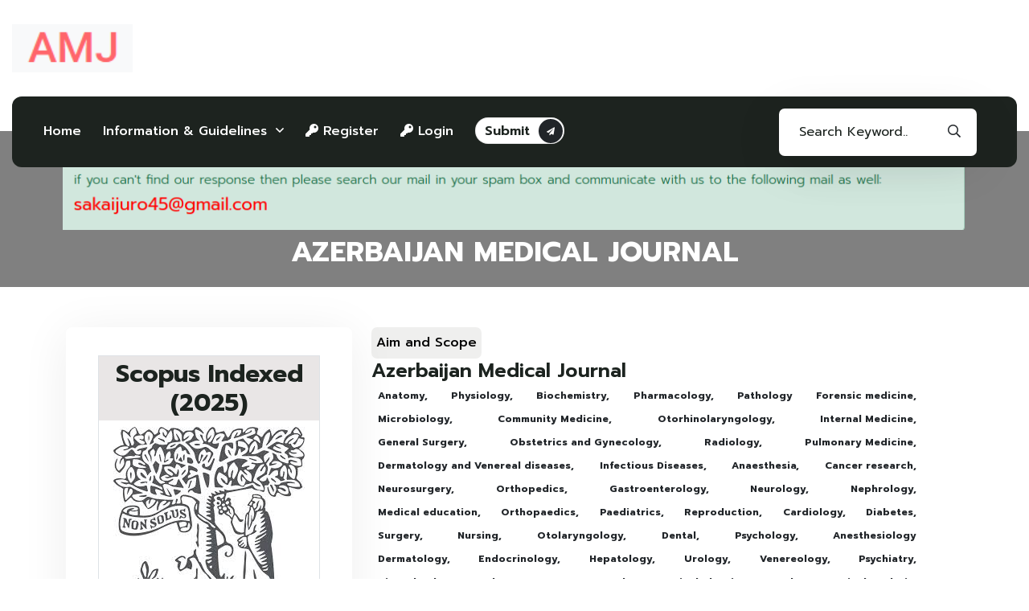

--- FILE ---
content_type: text/html; charset=UTF-8
request_url: https://www.azerbaijanmedicaljournal.net/?page=78
body_size: 71776
content:
<!doctype html>
<html class="no-js" lang="en">

<head>
    <meta name="google-site-verification" content="G7sQZpK5SRH1pH87mxi84_rkAisjf4vgffaltB9eMDc" />
    <meta charset="utf-8">
    <meta http-equiv="x-ua-compatible" content="ie=edge">
    <meta id="Viewport" name="viewport" content="initial-scale=1, maximum-scale=1, minimum-scale=1, user-scalable=no">
    <link rel="canonical" href="https://www.azerbaijanmedicaljournal.net?page=78">
    <title>Azerbaijan Medical Journal | AMJ </title>
    <meta name="keywords" content="Azerbaijan Medical Journal, Azerbaijan Medical Journal | AMJ, Azerbaijan Medical Journals (ISSN:0005-2523), AMJ Medical Journal (ISSN:0005-2523), | AMJ " />
    <meta name="title" content="Azerbaijan Medical Journal | AMJ ">
    <meta name="description" content="Azerbaijan Medical Journal is a UGC approved scopus indexed journal since 1961. It is Izdatel'stvo Elm by WHO Office in Azerbaijan Medical Journal that publishes medicine, health science, psychological, pharmaceutical journals and so on. ">
    <meta name="csrf-token" content="iM9tKMIpJT8YMZfwrIp1AHHqSZtL2n1Wo5WILj0Q" />
    <link rel="manifest" href="site.webmanifest">
    <link rel="icon" type="image/png" href="images/iconsss.png">
    <link href="https://fonts.googleapis.com/css2?family=Prompt:wght@300;400;500;600;700;800&display=swap"
        rel="stylesheet">
    <!--====== Flaticon css ======-->
    <link rel="stylesheet" href="https://www.azerbaijanmedicaljournal.net/frontend_assets/assets/fonts/flaticon/flaticon_gowilds.css">
    <!--====== FontAwesome css ======-->
    <link rel="stylesheet" href="https://www.azerbaijanmedicaljournal.net/frontend_assets/assets/fonts/fontawesome/css/all.min.css">
    <!--====== Bootstrap css ======-->
    <link rel="stylesheet" href="https://www.azerbaijanmedicaljournal.net/frontend_assets/assets/vendor/bootstrap/css/bootstrap.min.css">
    <!--====== magnific-popup css ======-->
    <link rel="stylesheet" href="https://www.azerbaijanmedicaljournal.net/frontend_assets/assets/vendor/magnific-popup/dist/magnific-popup.css">
    <!--====== Slick-popup css ======-->
    <link rel="stylesheet" href="https://www.azerbaijanmedicaljournal.net/frontend_assets/assets/vendor/slick/slick.css">
    <!--====== Jquery UI css ======-->
    <link rel="stylesheet" href="https://www.azerbaijanmedicaljournal.net/frontend_assets/assets/vendor/jquery-ui/jquery-ui.min.css">
    <!--====== Nice Select css ======-->
    
    <!--====== Animate css ======-->
    <link rel="stylesheet" href="https://www.azerbaijanmedicaljournal.net/frontend_assets/assets/vendor/animate.css">
    <!--====== Default css ======-->
    <link rel="stylesheet" href="https://www.azerbaijanmedicaljournal.net/frontend_assets/assets/css/default.css">
    <!--====== Style css ======-->
    <link rel="stylesheet" href="https://www.azerbaijanmedicaljournal.net/frontend_assets/assets/css/style.css">
    

 
    
    <script type='application/ld+json'>
        {
          "@context": "http://www.schema.org",
          "@type": "WebSite",
          "name": "Azerbaijan Medical Journal",
          "alternateName": "AMJ",
          "url": "https://azerbaijanmedicaljournal.net/",
          "description": "Azerbaijan Medical Journal is a UGC approved scopus indexed journal since 1961. It is Izdatel'stvo Elm by WHO Office in Azerbaijan Medical Journal that publishes medicine, health science, psychological, pharmaceutical journals and so on.",
          "addressCountry": "Japan"
        }
    </script>


<script type="text/javascript" class="flasher-js">(function() {    var rootScript = 'https://cdn.jsdelivr.net/npm/@flasher/flasher@1.3.2/dist/flasher.min.js';    var FLASHER_FLASH_BAG_PLACE_HOLDER = {};    var options = mergeOptions([], FLASHER_FLASH_BAG_PLACE_HOLDER);    function mergeOptions(first, second) {        return {            context: merge(first.context || {}, second.context || {}),            envelopes: merge(first.envelopes || [], second.envelopes || []),            options: merge(first.options || {}, second.options || {}),            scripts: merge(first.scripts || [], second.scripts || []),            styles: merge(first.styles || [], second.styles || []),        };    }    function merge(first, second) {        if (Array.isArray(first) && Array.isArray(second)) {            return first.concat(second).filter(function(item, index, array) {                return array.indexOf(item) === index;            });        }        return Object.assign({}, first, second);    }    function renderOptions(options) {        if(!window.hasOwnProperty('flasher')) {            console.error('Flasher is not loaded');            return;        }        requestAnimationFrame(function () {            window.flasher.render(options);        });    }    function render(options) {        if ('loading' !== document.readyState) {            renderOptions(options);            return;        }        document.addEventListener('DOMContentLoaded', function() {            renderOptions(options);        });    }    if (1 === document.querySelectorAll('script.flasher-js').length) {        document.addEventListener('flasher:render', function (event) {            render(event.detail);        });            }    if (window.hasOwnProperty('flasher') || !rootScript || document.querySelector('script[src="' + rootScript + '"]')) {        render(options);    } else {        var tag = document.createElement('script');        tag.setAttribute('src', rootScript);        tag.setAttribute('type', 'text/javascript');        tag.onload = function () {            render(options);        };        document.head.appendChild(tag);    }})();</script>
</head>

<body>
<!--====== Start Hero Section ======-->
<header class="header-area header-three">
    <!--====== Header Top Bar ======-->
    <div class="header-top-bar pt-30 pb-30">
        <div class="container-fluid">
            <div class="row">
                <div class="col-xl-3 d-none d-xl-block">
                    <!--====== Site Branding ======-->
                    <div class="site-brading">
                        <a href="/" class="brand-logo"><img
                                src="https://www.azerbaijanmedicaljournal.net/frontend_assets/assets/images/logo/logo.png" height="60"
                                width="150" alt="Logo"></a>
                    </div>
                </div>
                <div class="col-xl-9 col-lg-12">
                    <!--====== Information Wrapper ======-->
                    <div class="information-wrapper">
                        <div class="row">
                            <div class="col-lg-6">
                                <div class="single-info-item-two">
                                    <div class="inner-info">
                                        <!--<div class="icon">-->
                                        <!--    <i class="far fa-envelope"></i>-->
                                        <!--</div>-->
                                        <!--<div class="info">-->
                                        <!--    <span class="title">Support Email Address</span>-->
                                        <!--    <h5>support@azerbaijanmedicaljournal.net</h5>-->
                                        <!--</div>-->
                                    </div>
                                </div>
                            </div>
                            <div class="col-lg-6">
                                <div class="single-info-item-two">
                                    <div class="inner-info">
                                        <!--<div class="icon">-->
                                        <!--    <i class="far fa-envelope"></i>-->
                                        <!--</div>-->
                                        <!--<div class="info">-->
                                        <!--    <span class="title">Admin Email Address</span>-->
                                        <!--    <h5>-->
                                        <!--        <a-->
                                        <!--            href="mailto:admin@azerbaijanmedicaljournal.net">admin@azerbaijanmedicaljournal.net</a>-->
                                        <!--    </h5>-->
                                        <!--</div>-->
                                    </div>
                                </div>
                            </div>

                        </div>
                    </div>
                </div>
            </div>
        </div>
    </div>
    <!--====== Header Navigation ======-->
    <div class="header-navigation navigation-white">
        <div class="nav-overlay"></div>
        <div class="container-fluid">
            <div class="primary-menu black-bg">
                <!--====== Site Branding ======-->
                <div class="site-brading d-block d-xl-none">
                    <a href="/" class="brand-logo"><img
                            src="https://www.azerbaijanmedicaljournal.net/frontend_assets/assets/images/logo/logo.png" height="40"
                            width="120" alt="Logo"></a>
                </div>
                <!--====== Nav Menu ======-->
                <div class="nav-menu">
                    <!--====== Site Branding ======-->
                    <div class="mobile-logo mb-30 d-block d-xl-none">
                        <a href="/" class="brand-logo"><img
                                src="https://www.azerbaijanmedicaljournal.net/frontend_assets/assets/images/logo/logo.png" height="40"
                                width="120" alt="Site Logo"></a>
                    </div>
                    <!--=== Nav Search ===-->
                    <div class="nav-search mb-30 d-block d-xl-none ">

                    </div>
                    <!--====== Main Menu ======-->
                    <nav class="main-menu">
                        <ul>
                            <li class="menu-item"><a href="/">Home</a>

                            </li>
                            <!--<li class="menu-item"><a href="https://www.azerbaijanmedicaljournal.net/about-us">About Us</a>-->

                            </li>
                            <li class="menu-item has-children"><a href="#">Information & Guidelines </a>
                                <ul class="sub-menu">
                                    <li><a href="https://www.azerbaijanmedicaljournal.net/article-processing-charge">Article Processing Charges</a></li>
                                    <li><a href="https://www.azerbaijanmedicaljournal.net/information-for-editors">Information Editorial Board</a></li>
                                    <!--<li><a href="https://www.azerbaijanmedicaljournal.net/information-for-authors">Information For Authors</a></li>-->
                                    <li><a href="https://www.azerbaijanmedicaljournal.net/terms-and-condition">Terms and Conditions</a></li>
                                    <li><a href="https://www.azerbaijanmedicaljournal.net/open-access-policy">Open Access Policy</a></li>
                                    <li><a href="https://www.azerbaijanmedicaljournal.net/privacy-policy">Privacy Policy</a></li>
                                    <li><a href="https://www.azerbaijanmedicaljournal.net/contact-us">Contact Us</a></li>
                                    <!--<li><a href="https://www.azerbaijanmedicaljournal.net/faq">Faq</a></li>-->
                                </ul>
                            </li>
                            <!--<li class="menu-item"><a href="https://www.azerbaijanmedicaljournal.net/paper-submission-guideline"-->
                            <!--        target="_blank">submission-guideline</a> </li>-->
                                                                                                <li class="menu-item"><a href="https://www.azerbaijanmedicaljournal.net/author/register" title="Home"
                                            class="nav-item nav-link">
                                            <i class="fa fa-key" title="Register"></i> Register
                                        </a>
                                    </li>
                                    <li class="menu-item">
                                        <a href="https://www.azerbaijanmedicaljournal.net/author/login" title="Home" class="nav-item nav-link">
                                            <i class="fa fa-key" title="Login"></i> Login
                                        </a>
                                    </li>
                                    <li>
                                        <div class="menu-button d-xl-block d-none">
                                            <div class="menu-button d-xl-block d-none">
                                                <a href="https://www.azerbaijanmedicaljournal.net/author/paper-submission/create"
                                                    class="main-btn filled-btn bg-white">Submit<i
                                                        class="fas fa-paper-plane bg-dark"></i></a>
                                            </div>
                                        </div>
                                    </li>
                                                            

                        </ul>



                    </nav>
                    <!--====== Menu Button ======-->
                    <div class="menu-button mt-40 d-xl-none">
                        <a href="https://www.azerbaijanmedicaljournal.net/author/paper-submission/create"
                            class="main-btn filled-btn bg-white">Submit<i class="fas fa-paper-plane bg-dark"></i></a>
                    </div>
                </div>
                <!--====== Nav Right Item ======-->
                <div class="nav-right-item">
                    <div class="footer-widget footer-newsletter-widget">
                        <div class="footer-content">
                            <form action="https://www.azerbaijanmedicaljournal.net/search-article" method="post">
                                <input type="hidden" name="_token" value="iM9tKMIpJT8YMZfwrIp1AHHqSZtL2n1Wo5WILj0Q" autocomplete="off">                                <div class="form_group">
                                    <label><i class="far fa-search text-dark"></i></label>
                                    <input type="text" class="form_control" placeholder="Search Keyword.."
                                        name="title_or_keyword" required>
                                </div>
                            </form>
                        </div>
                    </div>
                    <div class="navbar-toggler">
                        <span></span>
                        <span></span>
                        <span></span>
                    </div>
                </div>
            </div>
        </div>
    </div>
</header>
<!--====== End Header ======-->
    <main>
        <!--====== Start Hero Section ======-->
        <section class="hero-section " style="background: gray;">
            <div class="container">
                <div class="row py-4">
                   
                    

                   <img border="0" src="https://www.azerbaijanmedicaljournal.net/images/dragon_home.png" class="img-fluid p-2" alt="dragon" style="max-width: 100%" />
                    <h1 class="text-uppercase text-white text-center">Azerbaijan Medical Journal</h1>
                </div>
            </div>
        </section>
        <!--====== End Hero Section ======-->

        <section class="blog-details-section pt-50 pb-70">
            <div class="container">
                <div class="row">
                    <div class="col-xl-4">
                        <div class="sidebar-widget-area">

                           

                            <div class="sidebar-widget category-widget mb-30 wow fadeInUp"
                                style="visibility: visible; animation-name: fadeInUp;">
                                <div class="text-center border mb-4">
                                    <h2 class="p-1 font-weight-bold" style="background-color: #e9e6e6;">Scopus Indexed (2025)</h2>
                                    <a href="https://www.scopus.com/sourceid/28079" title="Scopus Indexed Journal &amp; Country Rank" target="_blank">
                                        <img border="0"
                                            src="https://encrypted-tbn0.gstatic.com/images?q=tbn:ANd9GcRjCs2cH6W6R1D38C90VHpNcRUuWlA4S8gRFcWjzSg-XQttXvfx&s"
                                            class="img-fluid p-2" alt="Scopus Indexed Journal &amp; Country Rank"
                                            style="max-width: 100%, height=auto;" /></a>
                                    <br>
                                </div>
                            </div>

                           

                            <div class="sidebar-widget recent-post-widget mb-40 wow fadeInUp"
                                style="visibility: visible; animation-name: fadeInUp;">

                                <div class="text-center border mb-1 submission">
                                    <h2 class="p-1 font-weight-bold" style="background-color: #e9e6e6;">Submission Deadline
                                    </h2>
                                    <p style="font-size: 15px; font-weight: bold;">
                                        <span>
                                            Volume -
                                                                                            65
                                                                                        , Issue
                                                                                            11
                                                                                    </span><br>
                                        <span>
                                                                                            15 Nov 2025
                                                                                    </span>
                                    </p>
                                </div>
                                <div class="text-center border mb-1">
                                    <div class="row">
                                        <div class="col-12 text-center">
                                            <p style="font-size: 15px; font-weight: bold; margin-bottom: 0px;">
                                            <div id="clockdiv">
                                                <div>
                                                    <span class="category_bg_color_set" id="days"></span>
                                                    <div class="smalltext">Day</div>
                                                </div>
                                                <div>
                                                    <span class="category_bg_color_set" id="hours"></span>
                                                    <div class="smalltext">Hour</div>
                                                </div>
                                                <div>
                                                    <span class="category_bg_color_set" id="minutes"></span>
                                                    <div class="smalltext">Min</div>
                                                </div>
                                                <div>
                                                    <span class="category_bg_color_set" id="seconds"></span>
                                                    <div class="smalltext">Sec</div>
                                                </div>
                                            </div>
                                            </p>

                                        </div>

                                    </div>
                                </div>

                                <div class="text-center border mb-1">
                                    <div class="row">
                                        <div class="col-12 text-center submission">
                                            <h2 class="p-1 " style="background-color: #e9e6e6;">Upcoming
                                                Publication</h2>
                                            <p style="font-size: 15px; font-weight: bold;">
                                                <span>
                                                    Volume -
                                                                                                            65
                                                                                                        , Issue
                                                                                                            11
                                                                                                    </span><br>
                                                <span>
                                                                                                            30 Nov 2025
                                                                                                    </span>
                                            </p>
                                        </div>
                                    </div>
                                </div>
                            </div>
                            <!--=== Banner Widget ===-->

                            <!--=== Tag Widget ===-->

                        </div>
                    </div>
                    <div class="col-xl-8">
                        <!--=== Blog Details Wrapper ===-->
                        <div class="blog-details-wrapper pr-lg-50">
                            <div class="main-post">
                                <div class="entry-content">
                                    


                                    <span class="sub-title">Aim and Scope</span>


                                    <h3>
                                        Azerbaijan Medical Journal</h3>
                                    <p style="text-align: justify">
                                       


                                    <div class="text-justify tag-cloud-widget" style="text-align: justify">
                                        <span class="badge text-dark">Anatomy,</span>
                                        <span class="badge text-dark">Physiology,</span>
                                        <span class="badge text-dark">Biochemistry,</span>
                                        <span class="badge text-dark">Pharmacology,</span>

                                        <span class="badge text-dark">Pathology</span>
                                        <span class="badge text-dark">Forensic medicine,</span>
                                        <span class="badge text-dark">Microbiology,</span>
                                        <span class="badge text-dark">Community Medicine,</span>

                                        <span class="badge text-dark">Otorhinolaryngology,</span>
                                        <span class="badge text-dark">Internal Medicine,</span>
                                        <span class="badge text-dark">General Surgery,</span>
                                        <span class="badge text-dark">Obstetrics and Gynecology,</span>

                                        <span class="badge text-dark">Radiology,</span>
                                        <span class="badge text-dark">Pulmonary Medicine,</span>
                                        <span class="badge text-dark">Dermatology and Venereal diseases,</span>
                                        <span class="badge text-dark">Infectious Diseases,</span>

                                        <span class="badge text-dark">Anaesthesia,</span>
                                        <span class="badge text-dark">Cancer research,</span>
                                        <span class="badge text-dark">Neurosurgery,</span>
                                        <span class="badge text-dark">Orthopedics,</span>

                                        <span class="badge text-dark">Gastroenterology,</span>
                                        <span class="badge text-dark">Neurology,</span>
                                        <span class="badge text-dark">Nephrology,</span>
                                        <span class="badge text-dark">Medical education,</span>


                                        <span class="badge text-dark">Orthopaedics,</span>
                                        <span class="badge text-dark">Paediatrics,</span>
                                        <span class="badge text-dark">Reproduction,</span>
                                        <span class="badge text-dark">Cardiology,</span>

                                        <span class="badge text-dark">Diabetes,</span>
                                        <span class="badge text-dark">Surgery,</span>
                                        <span class="badge text-dark">Nursing,</span>
                                        <span class="badge text-dark">Otolaryngology,</span>

                                        <span class="badge text-dark">Dental,</span>
                                        <span class="badge text-dark">Psychology,</span>
                                        <span class="badge text-dark">Anesthesiology</span>
                                        <span class="badge text-dark">Dermatology,</span>

                                        <span class="badge text-dark">Endocrinology,</span>
                                        <span class="badge text-dark">Hepatology,</span>
                                        <span class="badge text-dark">Urology,</span>
                                        <span class="badge text-dark">Venereology,</span>

                                        <span class="badge text-dark">Psychiatry,</span>
                                        <span class="badge text-dark">Biotechnology,</span>
                                        <span class="badge text-dark">Pharmacy,</span>
                                        <span class="badge text-dark">ENT,</span>

                                        <span class="badge text-dark">Pharmaceutical Chemistry,</span>
                                        <span class="badge text-dark">Pharmaceutical Analysis,</span>
                                        <span class="badge text-dark">Pharmaceutics,</span>
                                        <span class="badge text-dark">Pulmonology,</span>

                                        <span class="badge text-dark">Pharmacognosy,</span>
                                        <span class="badge text-dark">Pharmaceutical,</span>
                                        <span class="badge text-dark">Phatmaceutical Technology,</span>
                                        <span class="badge text-dark">Biopharmaceutics,</span>

                                        <span class="badge text-dark">Pharmacokinetics Pharmacodynamics,</span>
                                        <span class="badge text-dark">Industrial Pharmacy,</span>
                                        <span class="badge text-dark">Drug Design,</span>
                                        <span class="badge text-dark">Quality Assurance,</span>

                                        <span class="badge text-dark">Drug Regulatory Affairs,</span>
                                        <span class="badge text-dark">Phytochemistry,</span>
                                        <span class="badge text-dark">Drug Delivery Systems,</span>
                                        <span class="badge text-dark">Pharmaceutical Nanotechnology,</span>

                                        <span class="badge text-dark">Pharmaceutical Microbiology,</span>
                                        <span class="badge text-dark">Hospital Pharmacy,</span>
                                        <span class="badge text-dark">Clinical Pharmacy,</span>
                                        <span class="badge text-dark">Pharmacy Practice,</span>

                                        <span class="badge text-dark">Drug Discovery,</span>
                                        <span class="badge text-dark">Drug Metabolism,</span>
                                        <span class="badge text-dark">Toxicology,</span>
                                        <span class="badge text-dark">Clinical Research,</span>

                                        <span class="badge text-dark">Pharmacogenomics,</span>
                                        <span class="badge text-dark">Phrmacoinformatics,</span>
                                        <span class="badge text-dark">Pharmacovigilance&lt;,</span>
                                        <span class="badge text-dark">Life Sciences like Chemistry,</span>

                                        <span class="badge text-dark">Biomedical Sciences,</span>
                                        <span class="badge text-dark">Microbiology,</span>
                                        <span class="badge text-dark">Immunology,</span>
                                        <span class="badge text-dark">Forensic,</span>

                                        <span class="badge text-dark">Epidemiology,</span>
                                        <span class="badge text-dark">Oncology,</span>
                                        <span class="badge text-dark">Biomedicine,</span>
                                        <span class="badge text-dark">Dentistry,</span>

                                        <span class="badge text-dark">Physiotherapy,</span>
                                        <span class="badge text-dark">Gynaecology,</span>
                                        <span class="badge text-dark">Dermatoepidemiology,</span>
                                        <span class="badge text-dark">Neuroscience,</span>

                                        <span class="badge text-dark">Ophthalmology,</span>
                                        <span class="badge text-dark">Sexology,</span>
                                        <span class="badge text-dark">Osteology,</span>
                                        <span class="badge text-dark">Kinesiology,</span>

                                        <span class="badge text-dark">Angiology/Vascular Medicine,</span>
                                        <span class="badge text-dark">Critical care Medicine,</span>
                                        <span class="badge text-dark">Haematology,</span>
                                        <span class="badge text-dark">Infectious Diseases and Vaccinology,</span>

                                        <span class="badge text-dark">Bariatrics,</span>
                                        <span class="badge text-dark">Pharmacy and Nursing,</span>
                                        <span class="badge text-dark">Pharmacognosy and Phytochemistry,</span>
                                        <span class="badge text-dark">Radiobiology,</span>

                                        <span class="badge text-dark">Clinical immunology,</span>
                                        <span class="badge text-dark">Clinical and Hospital Pharmacy,</span>
                                        <span class="badge text-dark">Cell Biology,</span>
                                        <span class="badge text-dark">Genomics and Proteomics,</span>

                                        <span class="badge text-dark">Healthcare Services,</span>
                                        <span class="badge text-dark">Healthcare Management,</span>
                                        <span class="badge text-dark">Bioinformatics and Biotechnology,</span>
                                        <span class="badge text-dark">Geriatric Medicine,</span>
                                        

                                    </div>
                                </div>
                            </div>
                        </div>
                    </div>
                </div>
            </div>
        </section>

        <section class="blog-list-section pt-10 pb-70">
            <div class="container">
                <div class="row">
                    <div class="col-xl-12">
                        <div class="section-title text-center mb-50">
                            <h4>Latest Journals</h4>
                            <h4>Azerbaijan Medical Journal</h4>
                        </div>
                        <!--=== Blog List Wrapper ===-->
                                                    <div class="blog-list-wrapper">
                                <!--=== Single Blog Post ===-->
                                <div class="single-blog-post-four mb-30 wow fadeInDown"
                                    style="visibility: visible; animation-name: fadeInDown;">
                                    <div class="entry-content">
                                        <div class="post-meta" style="color: green">
                                            <span><i class="far fa-calendar-alt"></i><a
                                                    href="#">AMJ-05-03-2023-11291</a></span>
                                        </div>
                                        <h4 class="title"><a onclick="view_count_submit('1191')"
                                                href="https://www.azerbaijanmedicaljournal.net/article/efficacy-of-dihydroartemisinin-piperaquine-for-the-treatment-of-uncomplicated-falciparum-malaria-in-southwest-sumba-east-nusa-tenggara-indonesia">
                                                Efficacy of dihydroartemisinin-piperaquine for the treatment of uncomplicated falciparum malaria in Southwest-Sumba, East Nusa Tenggara, Indonesia</a>
                                        </h4>



                                        <p style="text-align: justify">
                                            <strong>Abstract </strong>: Malaria is one of the parasitic infectious diseases that is still a public health problem, including in Indonesia. Southwest Sumba District in NTT Province has been classified as a high endemic malaria area with dihydroartemisinin-piperaquine (DHP) as an antimalarial since 2004. One of the problems in malaria elimination has been the treatment failure due to plasmodium resistance to antimalarial drugs. This research was conducted in January-December 2019 in the North Kodi sub-district, Southwest
                                        </p>
                                        <br>
                                        <div class="row">
                                            <div class="col-md-4">
                                                <a href="https://www.azerbaijanmedicaljournal.net/article/efficacy-of-dihydroartemisinin-piperaquine-for-the-treatment-of-uncomplicated-falciparum-malaria-in-southwest-sumba-east-nusa-tenggara-indonesia"
                                                    class="main-btn filled-btn">Read More<i
                                                        class="fas fa-paper-plane bg-dark"></i></a>
                                            </div>

                                            <div class="col-md-8">
                                                <div class="post-meta" style="text-align: right; color:black;">
                                                    <span>
                                                        <i
                                                            class="fa fa-tag"></i>Azerbaijan Medical Journal</span>
                                                </div>
                                            </div>
                                        </div>

                                    </div>
                                </div>
                            </div>
                                                    <div class="blog-list-wrapper">
                                <!--=== Single Blog Post ===-->
                                <div class="single-blog-post-four mb-30 wow fadeInDown"
                                    style="visibility: visible; animation-name: fadeInDown;">
                                    <div class="entry-content">
                                        <div class="post-meta" style="color: green">
                                            <span><i class="far fa-calendar-alt"></i><a
                                                    href="#">AMJ-05-03-2023-11289</a></span>
                                        </div>
                                        <h4 class="title"><a onclick="view_count_submit('1189')"
                                                href="https://www.azerbaijanmedicaljournal.net/article/the-influence-of-organizational-culture-and-compensation-on-motivation-and-their-impact-on-nurse-performance-at-general-hospital-in-bandung">
                                                The Influence Of Organizational Culture And Compensation On Motivation And Their Impact On Nurse Performance At General Hospital In Bandung</a>
                                        </h4>



                                        <p style="text-align: justify">
                                            <strong>Abstract </strong>: The background of this research is the problem of the non-optimal performance of nurses at RSHS Bandung. The indications that are the cause of this are several factors in organizational culture, compensation, and motivational variables that still need to be optimal. The purpose of this study was to analyze to obtain information regarding the influence of organizational culture and compensation on motivation and its impact on nurse performance. Respondent Data collection was carried out by distri
                                        </p>
                                        <br>
                                        <div class="row">
                                            <div class="col-md-4">
                                                <a href="https://www.azerbaijanmedicaljournal.net/article/the-influence-of-organizational-culture-and-compensation-on-motivation-and-their-impact-on-nurse-performance-at-general-hospital-in-bandung"
                                                    class="main-btn filled-btn">Read More<i
                                                        class="fas fa-paper-plane bg-dark"></i></a>
                                            </div>

                                            <div class="col-md-8">
                                                <div class="post-meta" style="text-align: right; color:black;">
                                                    <span>
                                                        <i
                                                            class="fa fa-tag"></i>Azerbaijan Medical Journal</span>
                                                </div>
                                            </div>
                                        </div>

                                    </div>
                                </div>
                            </div>
                                                    <div class="blog-list-wrapper">
                                <!--=== Single Blog Post ===-->
                                <div class="single-blog-post-four mb-30 wow fadeInDown"
                                    style="visibility: visible; animation-name: fadeInDown;">
                                    <div class="entry-content">
                                        <div class="post-meta" style="color: green">
                                            <span><i class="far fa-calendar-alt"></i><a
                                                    href="#">AMJ-05-03-2023-11284</a></span>
                                        </div>
                                        <h4 class="title"><a onclick="view_count_submit('1184')"
                                                href="https://www.azerbaijanmedicaljournal.net/article/relation-of-vitamin-d-deficiency-with-thyroid-disorder">
                                                Relation of Vitamin D deficiency with thyroid disorder</a>
                                        </h4>



                                        <p style="text-align: justify">
                                            <strong>Abstract </strong>: Hypocalcemia is the most common complication after thyroidectomy operations. Our aim in this study is to investigate the relationship between hypocalcemia after total thyroidectomy and serum vitamin D levels. The study included of 100 consecutive patients who underwent total thyroidectomy. Patients had preoperative vitamin D levels <20 ng/ml [Group 1; n=50] and >20 ng/ml [Group 2; n=50] were divided into 2 groups. Groups were compared according to age, preoperative and postoperative corrected ca
                                        </p>
                                        <br>
                                        <div class="row">
                                            <div class="col-md-4">
                                                <a href="https://www.azerbaijanmedicaljournal.net/article/relation-of-vitamin-d-deficiency-with-thyroid-disorder"
                                                    class="main-btn filled-btn">Read More<i
                                                        class="fas fa-paper-plane bg-dark"></i></a>
                                            </div>

                                            <div class="col-md-8">
                                                <div class="post-meta" style="text-align: right; color:black;">
                                                    <span>
                                                        <i
                                                            class="fa fa-tag"></i>Azerbaijan Medical Journal</span>
                                                </div>
                                            </div>
                                        </div>

                                    </div>
                                </div>
                            </div>
                                                    <div class="blog-list-wrapper">
                                <!--=== Single Blog Post ===-->
                                <div class="single-blog-post-four mb-30 wow fadeInDown"
                                    style="visibility: visible; animation-name: fadeInDown;">
                                    <div class="entry-content">
                                        <div class="post-meta" style="color: green">
                                            <span><i class="far fa-calendar-alt"></i><a
                                                    href="#">AMJ-04-03-2023-11280</a></span>
                                        </div>
                                        <h4 class="title"><a onclick="view_count_submit('1180')"
                                                href="https://www.azerbaijanmedicaljournal.net/article/nutritional-status-in-congenital-heart-disease">
                                                Nutritional Status in Congenital Heart Disease</a>
                                        </h4>



                                        <p style="text-align: justify">
                                            <strong>Abstract </strong>: Congenital heart disease (CHD) is the most common congenital anomaly, affecting ∼8 in 1000 children. Nutritional status of patients with CHD is influenced nutrient inputs, energy requirements, dietary components. To describe the prevalence of malnutrition in children with cyanotic and acyanotic congenital heart disease. This cross-sectional study was conducted from January to July 2018. All patients aged 1 month to 18 years who were came to pediatric cardiology outpatient clinic with congenita
                                        </p>
                                        <br>
                                        <div class="row">
                                            <div class="col-md-4">
                                                <a href="https://www.azerbaijanmedicaljournal.net/article/nutritional-status-in-congenital-heart-disease"
                                                    class="main-btn filled-btn">Read More<i
                                                        class="fas fa-paper-plane bg-dark"></i></a>
                                            </div>

                                            <div class="col-md-8">
                                                <div class="post-meta" style="text-align: right; color:black;">
                                                    <span>
                                                        <i
                                                            class="fa fa-tag"></i>Azerbaijan Medical Journal</span>
                                                </div>
                                            </div>
                                        </div>

                                    </div>
                                </div>
                            </div>
                                                    <div class="blog-list-wrapper">
                                <!--=== Single Blog Post ===-->
                                <div class="single-blog-post-four mb-30 wow fadeInDown"
                                    style="visibility: visible; animation-name: fadeInDown;">
                                    <div class="entry-content">
                                        <div class="post-meta" style="color: green">
                                            <span><i class="far fa-calendar-alt"></i><a
                                                    href="#">AMJ-04-03-2023-11277</a></span>
                                        </div>
                                        <h4 class="title"><a onclick="view_count_submit('1177')"
                                                href="https://www.azerbaijanmedicaljournal.net/article/the-impact-of-coronavirus-to-terrorist-offenders-in-indonesia-assessments-on-psychological-risk-profiles-before-and-during-pandemic">
                                                The Impact of Coronavirus to Terrorist Offenders in Indonesia: Assessments on psychological risk profiles before and during pandemic</a>
                                        </h4>



                                        <p style="text-align: justify">
                                            <strong>Abstract </strong>: City lockdowns during the Coronavirus pandemic were seen by terrorism networks as authorities’ attempt to limit people’s access to places of worship and secularise people, as well as a sign of a forthcoming apocalypse. Several arrestments of terror actors in Indonesia during the pandemic raised the question of whether the physical restrictions ever reduced the criminogenic risks of terrorist network’s members. This study aims to investigate the impact of the Covid-19 pandemic on highly-cla
                                        </p>
                                        <br>
                                        <div class="row">
                                            <div class="col-md-4">
                                                <a href="https://www.azerbaijanmedicaljournal.net/article/the-impact-of-coronavirus-to-terrorist-offenders-in-indonesia-assessments-on-psychological-risk-profiles-before-and-during-pandemic"
                                                    class="main-btn filled-btn">Read More<i
                                                        class="fas fa-paper-plane bg-dark"></i></a>
                                            </div>

                                            <div class="col-md-8">
                                                <div class="post-meta" style="text-align: right; color:black;">
                                                    <span>
                                                        <i
                                                            class="fa fa-tag"></i>Azerbaijan Medical Journal</span>
                                                </div>
                                            </div>
                                        </div>

                                    </div>
                                </div>
                            </div>
                        
                        <div class="float-right">
                            <nav role="navigation" aria-label="Pagination Navigation" class="flex items-center justify-between">
        <div class="flex justify-between flex-1 sm:hidden">
                            <a href="https://www.azerbaijanmedicaljournal.net?page=77" class="relative inline-flex items-center px-4 py-2 text-sm font-medium text-gray-700 bg-white border border-gray-300 leading-5 rounded-md hover:text-gray-500 focus:outline-none focus:ring ring-gray-300 focus:border-blue-300 active:bg-gray-100 active:text-gray-700 transition ease-in-out duration-150 dark:bg-gray-800 dark:border-gray-600 dark:text-gray-300 dark:focus:border-blue-700 dark:active:bg-gray-700 dark:active:text-gray-300">
                    &laquo; Previous
                </a>
            
                            <a href="https://www.azerbaijanmedicaljournal.net?page=79" class="relative inline-flex items-center px-4 py-2 ml-3 text-sm font-medium text-gray-700 bg-white border border-gray-300 leading-5 rounded-md hover:text-gray-500 focus:outline-none focus:ring ring-gray-300 focus:border-blue-300 active:bg-gray-100 active:text-gray-700 transition ease-in-out duration-150 dark:bg-gray-800 dark:border-gray-600 dark:text-gray-300 dark:focus:border-blue-700 dark:active:bg-gray-700 dark:active:text-gray-300">
                    Next &raquo;
                </a>
                    </div>

        <div class="hidden sm:flex-1 sm:flex sm:items-center sm:justify-between">
            <div>
                <p class="text-sm text-gray-700 leading-5 dark:text-gray-400">
                    Showing
                                            <span class="font-medium">386</span>
                        to
                        <span class="font-medium">390</span>
                                        of
                    <span class="font-medium">1188</span>
                    results
                </p>
            </div>

            <div>
                <span class="relative z-0 inline-flex rtl:flex-row-reverse shadow-sm rounded-md">
                    
                                            <a href="https://www.azerbaijanmedicaljournal.net?page=77" rel="prev" class="relative inline-flex items-center px-2 py-2 text-sm font-medium text-gray-500 bg-white border border-gray-300 rounded-l-md leading-5 hover:text-gray-400 focus:z-10 focus:outline-none focus:ring ring-gray-300 focus:border-blue-300 active:bg-gray-100 active:text-gray-500 transition ease-in-out duration-150 dark:bg-gray-800 dark:border-gray-600 dark:active:bg-gray-700 dark:focus:border-blue-800" aria-label="&amp;laquo; Previous">
                            <svg class="w-5 h-5" fill="currentColor" viewBox="0 0 20 20">
                                <path fill-rule="evenodd" d="M12.707 5.293a1 1 0 010 1.414L9.414 10l3.293 3.293a1 1 0 01-1.414 1.414l-4-4a1 1 0 010-1.414l4-4a1 1 0 011.414 0z" clip-rule="evenodd" />
                            </svg>
                        </a>
                    
                    
                                            
                        
                        
                                                                                                                        <a href="https://www.azerbaijanmedicaljournal.net?page=1" class="relative inline-flex items-center px-4 py-2 -ml-px text-sm font-medium text-gray-700 bg-white border border-gray-300 leading-5 hover:text-gray-500 focus:z-10 focus:outline-none focus:ring ring-gray-300 focus:border-blue-300 active:bg-gray-100 active:text-gray-700 transition ease-in-out duration-150 dark:bg-gray-800 dark:border-gray-600 dark:text-gray-400 dark:hover:text-gray-300 dark:active:bg-gray-700 dark:focus:border-blue-800" aria-label="Go to page 1">
                                        1
                                    </a>
                                                                                                                                <a href="https://www.azerbaijanmedicaljournal.net?page=2" class="relative inline-flex items-center px-4 py-2 -ml-px text-sm font-medium text-gray-700 bg-white border border-gray-300 leading-5 hover:text-gray-500 focus:z-10 focus:outline-none focus:ring ring-gray-300 focus:border-blue-300 active:bg-gray-100 active:text-gray-700 transition ease-in-out duration-150 dark:bg-gray-800 dark:border-gray-600 dark:text-gray-400 dark:hover:text-gray-300 dark:active:bg-gray-700 dark:focus:border-blue-800" aria-label="Go to page 2">
                                        2
                                    </a>
                                                                                                                                
                                                    <span aria-disabled="true">
                                <span class="relative inline-flex items-center px-4 py-2 -ml-px text-sm font-medium text-gray-700 bg-white border border-gray-300 cursor-default leading-5 dark:bg-gray-800 dark:border-gray-600">...</span>
                            </span>
                        
                        
                                                                    
                        
                        
                                                                                                                        <a href="https://www.azerbaijanmedicaljournal.net?page=75" class="relative inline-flex items-center px-4 py-2 -ml-px text-sm font-medium text-gray-700 bg-white border border-gray-300 leading-5 hover:text-gray-500 focus:z-10 focus:outline-none focus:ring ring-gray-300 focus:border-blue-300 active:bg-gray-100 active:text-gray-700 transition ease-in-out duration-150 dark:bg-gray-800 dark:border-gray-600 dark:text-gray-400 dark:hover:text-gray-300 dark:active:bg-gray-700 dark:focus:border-blue-800" aria-label="Go to page 75">
                                        75
                                    </a>
                                                                                                                                <a href="https://www.azerbaijanmedicaljournal.net?page=76" class="relative inline-flex items-center px-4 py-2 -ml-px text-sm font-medium text-gray-700 bg-white border border-gray-300 leading-5 hover:text-gray-500 focus:z-10 focus:outline-none focus:ring ring-gray-300 focus:border-blue-300 active:bg-gray-100 active:text-gray-700 transition ease-in-out duration-150 dark:bg-gray-800 dark:border-gray-600 dark:text-gray-400 dark:hover:text-gray-300 dark:active:bg-gray-700 dark:focus:border-blue-800" aria-label="Go to page 76">
                                        76
                                    </a>
                                                                                                                                <a href="https://www.azerbaijanmedicaljournal.net?page=77" class="relative inline-flex items-center px-4 py-2 -ml-px text-sm font-medium text-gray-700 bg-white border border-gray-300 leading-5 hover:text-gray-500 focus:z-10 focus:outline-none focus:ring ring-gray-300 focus:border-blue-300 active:bg-gray-100 active:text-gray-700 transition ease-in-out duration-150 dark:bg-gray-800 dark:border-gray-600 dark:text-gray-400 dark:hover:text-gray-300 dark:active:bg-gray-700 dark:focus:border-blue-800" aria-label="Go to page 77">
                                        77
                                    </a>
                                                                                                                                <span aria-current="page">
                                        <span class="relative inline-flex items-center px-4 py-2 -ml-px text-sm font-medium text-gray-500 bg-white border border-gray-300 cursor-default leading-5 dark:bg-gray-800 dark:border-gray-600">78</span>
                                    </span>
                                                                                                                                <a href="https://www.azerbaijanmedicaljournal.net?page=79" class="relative inline-flex items-center px-4 py-2 -ml-px text-sm font-medium text-gray-700 bg-white border border-gray-300 leading-5 hover:text-gray-500 focus:z-10 focus:outline-none focus:ring ring-gray-300 focus:border-blue-300 active:bg-gray-100 active:text-gray-700 transition ease-in-out duration-150 dark:bg-gray-800 dark:border-gray-600 dark:text-gray-400 dark:hover:text-gray-300 dark:active:bg-gray-700 dark:focus:border-blue-800" aria-label="Go to page 79">
                                        79
                                    </a>
                                                                                                                                <a href="https://www.azerbaijanmedicaljournal.net?page=80" class="relative inline-flex items-center px-4 py-2 -ml-px text-sm font-medium text-gray-700 bg-white border border-gray-300 leading-5 hover:text-gray-500 focus:z-10 focus:outline-none focus:ring ring-gray-300 focus:border-blue-300 active:bg-gray-100 active:text-gray-700 transition ease-in-out duration-150 dark:bg-gray-800 dark:border-gray-600 dark:text-gray-400 dark:hover:text-gray-300 dark:active:bg-gray-700 dark:focus:border-blue-800" aria-label="Go to page 80">
                                        80
                                    </a>
                                                                                                                                <a href="https://www.azerbaijanmedicaljournal.net?page=81" class="relative inline-flex items-center px-4 py-2 -ml-px text-sm font-medium text-gray-700 bg-white border border-gray-300 leading-5 hover:text-gray-500 focus:z-10 focus:outline-none focus:ring ring-gray-300 focus:border-blue-300 active:bg-gray-100 active:text-gray-700 transition ease-in-out duration-150 dark:bg-gray-800 dark:border-gray-600 dark:text-gray-400 dark:hover:text-gray-300 dark:active:bg-gray-700 dark:focus:border-blue-800" aria-label="Go to page 81">
                                        81
                                    </a>
                                                                                                                                
                                                    <span aria-disabled="true">
                                <span class="relative inline-flex items-center px-4 py-2 -ml-px text-sm font-medium text-gray-700 bg-white border border-gray-300 cursor-default leading-5 dark:bg-gray-800 dark:border-gray-600">...</span>
                            </span>
                        
                        
                                                                    
                        
                        
                                                                                                                        <a href="https://www.azerbaijanmedicaljournal.net?page=237" class="relative inline-flex items-center px-4 py-2 -ml-px text-sm font-medium text-gray-700 bg-white border border-gray-300 leading-5 hover:text-gray-500 focus:z-10 focus:outline-none focus:ring ring-gray-300 focus:border-blue-300 active:bg-gray-100 active:text-gray-700 transition ease-in-out duration-150 dark:bg-gray-800 dark:border-gray-600 dark:text-gray-400 dark:hover:text-gray-300 dark:active:bg-gray-700 dark:focus:border-blue-800" aria-label="Go to page 237">
                                        237
                                    </a>
                                                                                                                                <a href="https://www.azerbaijanmedicaljournal.net?page=238" class="relative inline-flex items-center px-4 py-2 -ml-px text-sm font-medium text-gray-700 bg-white border border-gray-300 leading-5 hover:text-gray-500 focus:z-10 focus:outline-none focus:ring ring-gray-300 focus:border-blue-300 active:bg-gray-100 active:text-gray-700 transition ease-in-out duration-150 dark:bg-gray-800 dark:border-gray-600 dark:text-gray-400 dark:hover:text-gray-300 dark:active:bg-gray-700 dark:focus:border-blue-800" aria-label="Go to page 238">
                                        238
                                    </a>
                                                                                                        
                    
                                            <a href="https://www.azerbaijanmedicaljournal.net?page=79" rel="next" class="relative inline-flex items-center px-2 py-2 -ml-px text-sm font-medium text-gray-500 bg-white border border-gray-300 rounded-r-md leading-5 hover:text-gray-400 focus:z-10 focus:outline-none focus:ring ring-gray-300 focus:border-blue-300 active:bg-gray-100 active:text-gray-500 transition ease-in-out duration-150 dark:bg-gray-800 dark:border-gray-600 dark:active:bg-gray-700 dark:focus:border-blue-800" aria-label="Next &amp;raquo;">
                            <svg class="w-5 h-5" fill="currentColor" viewBox="0 0 20 20">
                                <path fill-rule="evenodd" d="M7.293 14.707a1 1 0 010-1.414L10.586 10 7.293 6.707a1 1 0 011.414-1.414l4 4a1 1 0 010 1.414l-4 4a1 1 0 01-1.414 0z" clip-rule="evenodd" />
                            </svg>
                        </a>
                                    </span>
            </div>
        </div>
    </nav>

                        </div>
                    </div>

                </div>
            </div>
        </section>



    </main>

    <style>
        #clockdiv {
            font-family: sans-serif;
            /*color: #fff;*/
            display: inline-block;
            text-align: center;
        }

        .category_bg_color_set {
            color: #fff;
        }

        #clockdiv>div {
            padding: 5px;
            border-radius: 3px;
            /*background: #042e56;*/
            display: inline-block;
        }

        #clockdiv div>span {
            padding: 0px 9px;
            border-radius: 3px;
            background: #00050a;
            display: inline-block;
        }

        .smalltext {
            padding-top: _5px;
            font-size: _16px;
        }
    </style>
    <script>
        const second = 1000,
            minute = second * 60,
            hour = minute * 60,
            day = hour * 24;

        
        var submission_timer = '2025-11-15 23:00:42'
        let countDown = new Date(submission_timer).getTime(),
            x = setInterval(function() {

                let now = new Date().getTime(),
                    distance = countDown - now;

                if (Math.floor(distance / day) <= 0 && Math.floor((distance % day) / hour) <= 0 && Math.floor((
                        distance % (hour)) / minute) <= 0 && Math.floor((distance % minute) / second) <= 0) {
                    document.getElementById('days').innerHTML = 0,
                        document.getElementById('hours').innerHTML = 0,
                        document.getElementById('minutes').innerHTML = 0,
                        document.getElementById('seconds').innerHTML = 0;
                } else {
                    document.getElementById('days').innerHTML = Math.floor(distance / (day)),
                        document.getElementById('hours').innerHTML = Math.floor((distance % (day)) / (hour)),
                        document.getElementById('minutes').innerHTML = Math.floor((distance % (hour)) / (minute)),
                        document.getElementById('seconds').innerHTML = Math.floor((distance % (minute)) / second);
                }
            }, second)
    </script>

<!--====== Start Footer ======-->
  <footer class="main-footer black-bg">
      <div class="container">

          <!--=== Footer Widget ===-->
          <div class="footer-widget-area pt-75 pb-30">
              <div class="row">
                  <div class="col-lg-3 col-md-6">
                      <!--=== Footer Widget ===-->
                      <div class="footer-widget about-company-widget mb-40">
                          <h5 class="widget-title text-white">Azerbaijan Medical Journal</h5>
                          <div class="footer-content">
                              <!--<p>Azerbaijan medical journal - is a journal since 1961.-->
                              <!--</p>-->
                              
                             
                          </div>
                      </div>
                  </div>
                  <div class="col-lg-5 col-md-6">
                      <!--=== Footer Widget ===-->
                      <div class="footer-widget service-nav-widget mb-40 pl-lg-7">
                          <h4 class="widget-title text-center">Information</h4>
                          <div class="footer-content">
                              <ul class="footer-widget-nav">
                                  <!--<li><a href="#">Article Processing Charges</a></li>-->
                                  <li><a href="#">Information Editorial Board</a></li>
                                  <!--<li><a href="#">Information For Authors</a></li>-->
                                  <!-- <li><a href="#">Terms and Conditions</a></li>
                                <li><a href="#">Open Access Policy</a></li> -->
                                  <li><a href="https://www.azerbaijanmedicaljournal.net/terms-and-condition">Terms and Conditions</a></li>
                                  <li><a href="https://www.azerbaijanmedicaljournal.net/open-access-policy">Open Access Policy</a></li>
                              </ul>
                              <ul class="footer-widget-nav">
                                  <!--<li><a href="https://www.azerbaijanmedicaljournal.net/terms-and-condition">Terms and Conditions</a></li>-->
                                  <!--<li><a href="https://www.azerbaijanmedicaljournal.net/open-access-policy">Open Access Policy</a></li>-->

                              </ul>
                          </div>
                      </div>
                  </div>
                  <div class="col-lg-4 col-md-6">
                      <!--=== Footer Widget ===-->
                      <div class="footer-widget footer-newsletter-widget mb-40 pl-lg-100">
                          <h4 class="widget-title">For Any Query Mail Us
                          </h4>
                          <div class="footer-content">
                              <img border="0" src="https://www.azerbaijanmedicaljournal.net/images/dragon_footer.png" class="img-fluid p-2" alt="dragon" style="max-width: 100%" />
                          </div>
                      </div>
                  </div>
              </div>
          </div>
          <!--=== Footer Copyright ===-->
          <div class="footer-copyright">
              <div class="row">
                  <div class="col-lg-6">
                      <!--=== Footer Text ===-->
                      <div class="footer-text">
                          <p>Copy@ 2023 <span style="color: #F7921E;">Azerbaijan Medical Journal</span>, All Right
                              Reserved</p>
                      </div>
                  </div>
                  <div class="col-lg-6">
                      <!--=== Footer Nav ===-->
                      <div class="footer-nav float-lg-end">
                          <ul>
                              <li><a href="https://www.azerbaijanmedicaljournal.net/privacy-policy">Privacy Policy</a></li>
                              <!--<li><a href="#">Faqs</a></li>-->

                          </ul>
                      </div>
                  </div>
              </div>
          </div>
      </div>
  </footer>
  <!--====== End Footer ======-->

  <!-- JS here -->

  <!--====== Back To Top  ======-->
  <a href="#" class="back-to-top"><i class="far fa-angle-up"></i></a>
  <!--====== Jquery js ======-->
  <script src="https://www.azerbaijanmedicaljournal.net/frontend_assets/assets/vendor/jquery-3.6.0.min.js"></script>
  <!--====== Bootstrap js ======-->
  <script src="https://www.azerbaijanmedicaljournal.net/frontend_assets/assets/vendor/popper/popper.min.js"></script>
  <!--====== Bootstrap js ======-->
  <script src="https://www.azerbaijanmedicaljournal.net/frontend_assets/assets/vendor/bootstrap/js/bootstrap.min.js"></script>
  <!--====== Slick js ======-->
  <script src="https://www.azerbaijanmedicaljournal.net/frontend_assets/assets/vendor/slick/slick.min.js"></script>
  <!--====== Magnific js ======-->
  <script src="https://www.azerbaijanmedicaljournal.net/frontend_assets/assets/vendor/magnific-popup/dist/jquery.magnific-popup.min.js"></script>
  <!--====== Isotope js ======-->
  <script src="https://www.azerbaijanmedicaljournal.net/frontend_assets/assets/vendor/isotope.min.js"></script>
  <!--====== Imagesloaded js ======-->
  <script src="https://www.azerbaijanmedicaljournal.net/frontend_assets/assets/vendor/imagesloaded.min.js"></script>
  <!--====== Counterup js ======-->
  <script src="https://www.azerbaijanmedicaljournal.net/frontend_assets/assets/vendor/jquery.counterup.min.js"></script>
  <!--====== Waypoints js ======-->
  <script src="https://www.azerbaijanmedicaljournal.net/frontend_assets/assets/vendor/jquery.waypoints.js"></script>

  <!--====== jquery UI js ======-->
  <script src="https://www.azerbaijanmedicaljournal.net/frontend_assets/assets/vendor/jquery-ui/jquery-ui.min.js"></script>
  <!--====== WOW js ======-->
  <script src="https://www.azerbaijanmedicaljournal.net/frontend_assets/assets/vendor/wow.min.js"></script>
  <!--====== Main js ======-->
  <script src="https://www.azerbaijanmedicaljournal.net/frontend_assets/assets/js/theme.js"></script>
    <script>
      function view_count_submit(id) {
          var token = $('meta[name="csrf-token"]').attr('content');
          $.ajax({
              type: 'POST',
              url: '/view_count_submit',
              data: {
                  _token: token,
                  article_id: id
              },
              success: function(data) {
                  console.log(data);

              },
              error: function() {
                  console.log('ggggg0000');

              }
          });
      }
  </script>
  <script type="text/javascript">
      $(document).ready(function() {
          $("#alertmyModal").modal('show');
      });
  </script>
  </body>

  </html>


--- FILE ---
content_type: text/css
request_url: https://www.azerbaijanmedicaljournal.net/frontend_assets/assets/css/default.css
body_size: 17130
content:
/*---------------------------------------
    - Margin & Padding
-----------------------------------------*/
/*-- Margin Top --*/
.mt-5 {
  margin-top: 5px; }

.mt-10 {
  margin-top: 10px; }

.mt-15 {
  margin-top: 15px; }

.mt-20 {
  margin-top: 20px; }

.mt-25 {
  margin-top: 25px; }

.mt-30 {
  margin-top: 30px; }

.mt-35 {
  margin-top: 35px; }

.mt-40 {
  margin-top: 40px; }

.mt-45 {
  margin-top: 45px; }

.mt-50 {
  margin-top: 50px; }

.mt-55 {
  margin-top: 55px; }

.mt-60 {
  margin-top: 60px; }

.mt-65 {
  margin-top: 65px; }

.mt-70 {
  margin-top: 70px; }

.mt-75 {
  margin-top: 75px; }

.mt-80 {
  margin-top: 80px; }

.mt-85 {
  margin-top: 85px; }

.mt-90 {
  margin-top: 90px; }

.mt-95 {
  margin-top: 95px; }

.mt-100 {
  margin-top: 100px; }

.mt-105 {
  margin-top: 105px; }

.mt-110 {
  margin-top: 110px; }

.mt-115 {
  margin-top: 115px; }

.mt-120 {
  margin-top: 120px; }

.mt-125 {
  margin-top: 125px; }

.mt-130 {
  margin-top: 130px; }

.mt-135 {
  margin-top: 135px; }

.mt-140 {
  margin-top: 140px; }

.mt-145 {
  margin-top: 145px; }

.mt-150 {
  margin-top: 150px; }

.mt-155 {
  margin-top: 155px; }

.mt-160 {
  margin-top: 160px; }

.mt-165 {
  margin-top: 165px; }

.mt-170 {
  margin-top: 170px; }

.mt-175 {
  margin-top: 175px; }

.mt-180 {
  margin-top: 180px; }

.mt-185 {
  margin-top: 185px; }

.mt-190 {
  margin-top: 190px; }

.mt-195 {
  margin-top: 195px; }

.mt-200 {
  margin-top: 200px; }

.mt-205{
  margin-top: 205px;
}
.mt-210{
  margin-top: 210px;
}
.mt-215{
  margin-top: 215px;
}
.mt-220{
  margin-top: 220px;
}
.mt-225{
  margin-top: 225px;
}
.mt-230{
  margin-top: 230px;
}
.mt-235{
  margin-top: 235px;
}
.mt-240{
  margin-top: 240px;
}
.mt-245{
  margin-top: 245px;
}
.mt-250{
  margin-top: 250px;
}
.mt-255{
  margin-top: 255px;
}
.mt-260{
  margin-top: 260px;
}
.mt-265{
  margin-top: 265px;
}
.mt-270{
  margin-top: 270px;
}
.mt-275{
  margin-top: 275px;
}
.mt-280{
  margin-top: 280px;
}
.mt-285{
  margin-top: 285px;
}
.mt-290{
  margin-top: 290px;
}
.mt-295{
  margin-top: 295px;
}
.mt-300{
  margin-top: 300px;
}
/*-- Margin Bottom --*/
.mb-5 {
  margin-bottom: 5px; }

.mb-10 {
  margin-bottom: 10px; }

.mb-15 {
  margin-bottom: 15px; }

.mb-20 {
  margin-bottom: 20px; }

.mb-25 {
  margin-bottom: 25px; }

.mb-30 {
  margin-bottom: 30px; }

.mb-35 {
  margin-bottom: 35px; }

.mb-40 {
  margin-bottom: 40px; }

.mb-45 {
  margin-bottom: 45px; }

.mb-50 {
  margin-bottom: 50px; }

.mb-55 {
  margin-bottom: 55px; }

.mb-60 {
  margin-bottom: 60px; }

.mb-65 {
  margin-bottom: 65px; }

.mb-70 {
  margin-bottom: 70px; }

.mb-75 {
  margin-bottom: 75px; }

.mb-80 {
  margin-bottom: 80px; }

.mb-85 {
  margin-bottom: 85px; }

.mb-90 {
  margin-bottom: 90px; }

.mb-95 {
  margin-bottom: 95px; }

.mb-100 {
  margin-bottom: 100px; }

.mb-105 {
  margin-bottom: 105px; }

.mb-110 {
  margin-bottom: 110px; }

.mb-115 {
  margin-bottom: 115px; }

.mb-120 {
  margin-bottom: 120px; }

.mb-125 {
  margin-bottom: 125px; }

.mb-130 {
  margin-bottom: 130px; }

.mb-135 {
  margin-bottom: 135px; }

.mb-140 {
  margin-bottom: 140px; }

.mb-145 {
  margin-bottom: 145px; }

.mb-150 {
  margin-bottom: 150px; }

.mb-155 {
  margin-bottom: 155px; }

.mb-160 {
  margin-bottom: 160px; }

.mb-165 {
  margin-bottom: 165px; }

.mb-170 {
  margin-bottom: 170px; }

.mb-175 {
  margin-bottom: 175px; }

.mb-180 {
  margin-bottom: 180px; }

.mb-185 {
  margin-bottom: 185px; }

.mb-190 {
  margin-bottom: 190px; }

.mb-195 {
  margin-bottom: 195px; }

.mb-200 {
  margin-bottom: 200px; }

.mb-205 {
  margin-bottom: 205px; }

.mb-210 {
  margin-bottom: 210px; }

.mb-215 {
  margin-bottom: 215px; }

.mb-220 {
  margin-bottom: 220px; }

.mb-225 {
  margin-bottom: 225px; }

.mb-230 {
  margin-bottom: 230px; }

.mb-235 {
  margin-bottom: 235px; }

.mb-240 {
  margin-bottom: 240px; }

.mb-245 {
  margin-bottom: 245px; }

.mb-250 {
  margin-bottom: 250px; }

.mb-255 {
  margin-bottom: 255px; }

.mb-260 {
  margin-bottom: 260px; }

.mb-265 {
  margin-bottom: 265px; }

.mb-270 {
  margin-bottom: 270px; }

.mb-275 {
  margin-bottom: 275px; }

.mb-280 {
  margin-bottom: 280px; }

.mb-285 {
  margin-bottom: 285px; }

.mb-290 {
  margin-bottom: 290px; }

.mb-295 {
  margin-bottom: 295px; }

.mb-300 {
  margin-bottom: 300px; }

/*-- Margin Left --*/
.ml-5 {
  margin-left: 5px; }

.ml-10 {
  margin-left: 10px; }

.ml-15 {
  margin-left: 15px; }

.ml-20 {
  margin-left: 20px; }

.ml-25 {
  margin-left: 25px; }

.ml-30 {
  margin-left: 30px; }

.ml-35 {
  margin-left: 35px; }

.ml-40 {
  margin-left: 40px; }

.ml-45 {
  margin-left: 45px; }

.ml-50 {
  margin-left: 50px; }

.ml-55 {
  margin-left: 55px; }

.ml-60 {
  margin-left: 60px; }

.ml-65 {
  margin-left: 65px; }

.ml-70 {
  margin-left: 70px; }

.ml-75 {
  margin-left: 75px; }

.ml-80 {
  margin-left: 80px; }

.ml-85 {
  margin-left: 85px; }

.ml-90 {
  margin-left: 90px; }

.ml-95 {
  margin-left: 95px; }

.ml-100 {
  margin-left: 100px; }

.ml-105 {
  margin-left: 105px; }

.ml-110 {
  margin-left: 110px; }

.ml-115 {
  margin-left: 115px; }

.ml-120 {
  margin-left: 120px; }

.ml-125 {
  margin-left: 125px; }

.ml-130 {
  margin-left: 130px; }

.ml-135 {
  margin-left: 135px; }

.ml-140 {
  margin-left: 140px; }

.ml-145 {
  margin-left: 145px; }

.ml-150 {
  margin-left: 150px; }

.ml-155 {
  margin-left: 155px; }

.ml-160 {
  margin-left: 160px; }

.ml-165 {
  margin-left: 165px; }

.ml-170 {
  margin-left: 170px; }

.ml-175 {
  margin-left: 175px; }

.ml-180 {
  margin-left: 180px; }

.ml-185 {
  margin-left: 185px; }

.ml-190 {
  margin-left: 190px; }

.ml-195 {
  margin-left: 195px; }

.ml-200 {
  margin-left: 200px; }

.ml-205{
  margin-left: 205px;
}
.ml-210{
  margin-left: 210px;
}
.ml-215{
  margin-left: 215px;
}
.ml-220{
  margin-left: 220px;
}
.ml-225{
  margin-left: 225px;
}
.ml-230{
  margin-left: 230px;
}
.ml-235{
  margin-left: 235px;
}
.ml-240{
  margin-left: 240px;
}
.ml-245{
  margin-left: 245px;
}
.ml-250{
  margin-left: 250px;
}
.ml-255{
  margin-left: 255px;
}
.ml-260{
  margin-left: 260px;
}
.ml-265{
  margin-left: 265px;
}
.ml-270{
  margin-left: 270px;
}
.ml-275{
  margin-left: 275px;
}
.ml-280{
  margin-left: 280px;
}
.ml-285{
  margin-left: 285px;
}
.ml-290{
  margin-left: 290px;
}
.ml-295{
  margin-left: 295px;
}
.ml-300{
  margin-left: 300px;
}
/*-- Margin Right --*/
.mr-5 {
  margin-right: 5px; }

.mr-10 {
  margin-right: 10px; }

.mr-15 {
  margin-right: 15px; }

.mr-20 {
  margin-right: 20px; }

.mr-25 {
  margin-right: 25px; }

.mr-30 {
  margin-right: 30px; }

.mr-35 {
  margin-right: 35px; }

.mr-40 {
  margin-right: 40px; }

.mr-45 {
  margin-right: 45px; }

.mr-50 {
  margin-right: 50px; }

.mr-55 {
  margin-right: 55px; }

.mr-60 {
  margin-right: 60px; }

.mr-65 {
  margin-right: 65px; }

.mr-70 {
  margin-right: 70px; }

.mr-75 {
  margin-right: 75px; }

.mr-80 {
  margin-right: 80px; }

.mr-85 {
  margin-right: 85px; }

.mr-90 {
  margin-right: 90px; }

.mr-95 {
  margin-right: 95px; }

.mr-100 {
  margin-right: 100px; }

.mr-105 {
  margin-right: 105px; }

.mr-110 {
  margin-right: 110px; }

.mr-115 {
  margin-right: 115px; }

.mr-120 {
  margin-right: 120px; }

.mr-125 {
  margin-right: 125px; }

.mr-130 {
  margin-right: 130px; }

.mr-135 {
  margin-right: 135px; }

.mr-140 {
  margin-right: 140px; }

.mr-145 {
  margin-right: 145px; }

.mr-150 {
  margin-right: 150px; }

.mr-155 {
  margin-right: 155px; }

.mr-160 {
  margin-right: 160px; }

.mr-165 {
  margin-right: 165px; }

.mr-170 {
  margin-right: 170px; }

.mr-175 {
  margin-right: 175px; }

.mr-180 {
  margin-right: 180px; }

.mr-185 {
  margin-right: 185px; }

.mr-190 {
  margin-right: 190px; }

.mr-195 {
  margin-right: 195px; }

.mr-200 {
  margin-right: 200px; }

.mr-205{
  margin-right: 205px;
}
.mr-210{
  margin-right: 210px;
}
.mr-215{
  margin-right: 215px;
}
.mr-220{
  margin-right: 220px;
}
.mr-225{
  margin-right: 225px;
}
.mr-230{
  margin-right: 230px;
}
.mr-235{
  margin-right: 235px;
}
.mr-240{
  margin-right: 240px;
}
.mr-245{
  margin-right: 245px;
}
.mr-250{
  margin-right: 250px;
}
.mr-255{
  margin-right: 255px;
}
.mr-260{
  margin-right: 260px;
}
.mr-265{
  margin-right: 265px;
}
.mr-270{
  margin-right: 270px;
}
.mr-275{
  margin-right: 275px;
}
.mr-280{
  margin-right: 280px;
}
.mr-285{
  margin-right: 285px;
}
.mr-290{
  margin-right: 290px;
}
.mr-295{
  margin-right: 295px;
}
.mr-300{
  margin-right: 300px;
}
/*-- Padding Top --*/
.pt-5 {
  padding-top: 5px; }

.pt-10 {
  padding-top: 10px; }

.pt-15 {
  padding-top: 15px; }

.pt-20 {
  padding-top: 20px; }

.pt-25 {
  padding-top: 25px; }

.pt-30 {
  padding-top: 30px; }

.pt-35 {
  padding-top: 35px; }

.pt-40 {
  padding-top: 40px; }

.pt-45 {
  padding-top: 45px; }

.pt-50 {
  padding-top: 50px; }

.pt-55 {
  padding-top: 55px; }

.pt-60 {
  padding-top: 60px; }

.pt-65 {
  padding-top: 65px; }

.pt-70 {
  padding-top: 70px; }

.pt-75 {
  padding-top: 75px; }

.pt-80 {
  padding-top: 80px; }

.pt-85 {
  padding-top: 85px; }

.pt-90 {
  padding-top: 90px; }

.pt-95 {
  padding-top: 95px; }

.pt-100 {
  padding-top: 100px; }

.pt-105 {
  padding-top: 105px; }

.pt-110 {
  padding-top: 110px; }

.pt-115 {
  padding-top: 115px; }

.pt-120 {
  padding-top: 120px; }

.pt-125 {
  padding-top: 125px; }

.pt-130 {
  padding-top: 130px; }

.pt-135 {
  padding-top: 135px; }

.pt-140 {
  padding-top: 140px; }

.pt-145 {
  padding-top: 145px; }

.pt-150 {
  padding-top: 150px; }

.pt-155 {
  padding-top: 155px; }

.pt-160 {
  padding-top: 160px; }

.pt-165 {
  padding-top: 165px; }

.pt-170 {
  padding-top: 170px; }

.pt-175 {
  padding-top: 175px; }

.pt-180 {
  padding-top: 180px; }

.pt-185 {
  padding-top: 185px; }

.pt-190 {
  padding-top: 190px; }

.pt-195 {
  padding-top: 195px; }

.pt-200 {
  padding-top: 200px; }

.pt-205 {
  padding-top: 205px; }

.pt-210 {
  padding-top: 210px; }

.pt-215 {
  padding-top: 215px; }

.pt-220 {
  padding-top: 220px; }

.pt-225 {
  padding-top: 225px; }

.pt-230 {
  padding-top: 230px; }

.pt-235 {
  padding-top: 235px; }

.pt-240 {
  padding-top: 240px; }

.pt-245 {
  padding-top: 245px; }

.pt-250 {
  padding-top: 250px; }

.pt-255 {
  padding-top: 255px; }

.pt-260 {
  padding-top: 260px; }

.pt-265 {
  padding-top: 265px; }

.pt-270 {
  padding-top: 270px; }

.pt-275 {
  padding-top: 275px; }

.pt-280 {
  padding-top: 280px; }

.pt-285 {
  padding-top: 285px; }

.pt-290 {
  padding-top: 290px; }

.pt-295 {
  padding-top: 295px; }

.pt-300 {
  padding-top: 300px; }

/*-- Padding Bottom --*/
.pb-5 {
  padding-bottom: 5px; }

.pb-10 {
  padding-bottom: 10px; }

.pb-15 {
  padding-bottom: 15px; }

.pb-20 {
  padding-bottom: 20px; }

.pb-25 {
  padding-bottom: 25px; }

.pb-30 {
  padding-bottom: 30px; }

.pb-35 {
  padding-bottom: 35px; }

.pb-40 {
  padding-bottom: 40px; }

.pb-45 {
  padding-bottom: 45px; }

.pb-50 {
  padding-bottom: 50px; }

.pb-55 {
  padding-bottom: 55px; }

.pb-60 {
  padding-bottom: 60px; }

.pb-65 {
  padding-bottom: 65px; }

.pb-70 {
  padding-bottom: 70px; }

.pb-75 {
  padding-bottom: 75px; }

.pb-80 {
  padding-bottom: 80px; }

.pb-85 {
  padding-bottom: 85px; }

.pb-90 {
  padding-bottom: 90px; }

.pb-95 {
  padding-bottom: 95px; }

.pb-100 {
  padding-bottom: 100px; }

.pb-105 {
  padding-bottom: 105px; }

.pb-110 {
  padding-bottom: 110px; }

.pb-115 {
  padding-bottom: 115px; }

.pb-120 {
  padding-bottom: 120px; }

.pb-125 {
  padding-bottom: 125px; }

.pb-130 {
  padding-bottom: 130px; }

.pb-135 {
  padding-bottom: 135px; }

.pb-140 {
  padding-bottom: 140px; }

.pb-145 {
  padding-bottom: 145px; }

.pb-150 {
  padding-bottom: 150px; }

.pb-155 {
  padding-bottom: 155px; }

.pb-160 {
  padding-bottom: 160px; }

.pb-165 {
  padding-bottom: 165px; }

.pb-170 {
  padding-bottom: 170px; }

.pb-175 {
  padding-bottom: 175px; }

.pb-180 {
  padding-bottom: 180px; }

.pb-185 {
  padding-bottom: 185px; }

.pb-190 {
  padding-bottom: 190px; }

.pb-195 {
  padding-bottom: 195px; }

.pb-200 {
  padding-bottom: 200px; }

.pb-205 {
  padding-bottom: 205px; }

.pb-210 {
  padding-bottom: 210px; }

.pb-215 {
  padding-bottom: 215px; }

.pb-220 {
  padding-bottom: 220px; }

.pb-225 {
  padding-bottom: 225px; }

.pb-230 {
  padding-bottom: 230px; }

.pb-235 {
  padding-bottom: 235px; }

.pb-240 {
  padding-bottom: 240px; }

.pb-245 {
  padding-bottom: 245px; }

.pb-250 {
  padding-bottom: 250px; }

.pb-255 {
  padding-bottom: 255px; }

.pb-260 {
  padding-bottom: 260px; }

.pb-265 {
  padding-bottom: 265px; }

.pb-270 {
  padding-bottom: 270px; }

.pb-275 {
  padding-bottom: 275px; }

.pb-280 {
  padding-bottom: 280px; }

.pb-285 {
  padding-bottom: 285px; }

.pb-290 {
  padding-bottom: 290px; }

.pb-295 {
  padding-bottom: 295px; }

.pb-300 {
  padding-bottom: 300px; }

/*-- Padding Left --*/
.pl-5 {
  padding-left: 5px; }

.pl-10 {
  padding-left: 10px; }

.pl-15 {
  padding-left: 15px; }

.pl-20 {
  padding-left: 20px; }

.pl-25 {
  padding-left: 25px; }

.pl-30 {
  padding-left: 30px; }

.pl-35 {
  padding-left: 35px; }

.pl-40 {
  padding-left: 40px; }

.pl-45 {
  padding-left: 45px; }

.pl-50 {
  padding-left: 50px; }

.pl-55 {
  padding-left: 55px; }

.pl-60 {
  padding-left: 60px; }

.pl-65 {
  padding-left: 65px; }

.pl-70 {
  padding-left: 70px; }

.pl-75 {
  padding-left: 75px; }

.pl-80 {
  padding-left: 80px; }

.pl-85 {
  padding-left: 85px; }

.pl-90 {
  padding-left: 90px; }

.pl-95 {
  padding-left: 95px; }

.pl-100 {
  padding-left: 100px; }

.pl-105 {
  padding-left: 105px; }

.pl-110 {
  padding-left: 110px; }

.pl-115 {
  padding-left: 115px; }

.pl-120 {
  padding-left: 120px; }

.pl-125 {
  padding-left: 125px; }

.pl-130 {
  padding-left: 130px; }

.pl-135 {
  padding-left: 135px; }

.pl-140 {
  padding-left: 140px; }

.pl-145 {
  padding-left: 145px; }

.pl-150 {
  padding-left: 150px; }

.pl-155 {
  padding-left: 155px; }

.pl-160 {
  padding-left: 160px; }

.pl-165 {
  padding-left: 165px; }

.pl-170 {
  padding-left: 170px; }

.pl-175 {
  padding-left: 175px; }

.pl-180 {
  padding-left: 180px; }

.pl-185 {
  padding-left: 185px; }

.pl-190 {
  padding-left: 190px; }

.pl-195 {
  padding-left: 195px; }

.pl-200 {
  padding-left: 200px; }

.pl-205 {
  padding-left: 205px; }

.pl-210 {
  padding-left: 210px; }

.pl-215 {
  padding-left: 215px; }

.pl-220 {
  padding-left: 220px; }

.pl-225 {
  padding-left: 225px; }

.pl-230 {
  padding-left: 230px; }

.pl-235 {
  padding-left: 235px; }

.pl-240 {
  padding-left: 240px; }

.pl-245 {
  padding-left: 245px; }

.pl-250 {
  padding-left: 250px; }

.pl-255 {
  padding-left: 255px; }

.pl-260 {
  padding-left: 260px; }

.pl-265 {
  padding-left: 265px; }

.pl-270 {
  padding-left: 270px; }

.pl-275 {
  padding-left: 275px; }

.pl-280 {
  padding-left: 280px; }

.pl-285 {
  padding-left: 285px; }

.pl-290 {
  padding-left: 290px; }

.pl-295 {
  padding-left: 295px; }

.pl-300 {
  padding-left: 300px; }
/*-- Padding Right --*/
.pr-5 {
  padding-right: 5px; }

.pr-10 {
  padding-right: 10px; }

.pr-15 {
  padding-right: 15px; }

.pr-20 {
  padding-right: 20px; }

.pr-25 {
  padding-right: 25px; }

.pr-30 {
  padding-right: 30px; }

.pr-35 {
  padding-right: 35px; }

.pr-40 {
  padding-right: 40px; }

.pr-45 {
  padding-right: 45px; }

.pr-50 {
  padding-right: 50px; }

.pr-55 {
  padding-right: 55px; }

.pr-60 {
  padding-right: 60px; }

.pr-65 {
  padding-right: 65px; }

.pr-70 {
  padding-right: 70px; }

.pr-75 {
  padding-right: 75px; }

.pr-80 {
  padding-right: 80px; }

.pr-85 {
  padding-right: 85px; }

.pr-90 {
  padding-right: 90px; }

.pr-95 {
  padding-right: 95px; }

.pr-100 {
  padding-right: 100px; }

.pr-105 {
  padding-right: 105px; }

.pr-110 {
  padding-right: 110px; }

.pr-115 {
  padding-right: 115px; }

.pr-120 {
  padding-right: 120px; }

.pr-125 {
  padding-right: 125px; }

.pr-130 {
  padding-right: 130px; }

.pr-135 {
  padding-right: 135px; }

.pr-140 {
  padding-right: 140px; }

.pr-145 {
  padding-right: 145px; }

.pr-150 {
  padding-right: 150px; }

.pr-155 {
  padding-right: 155px; }

.pr-160 {
  padding-right: 160px; }

.pr-165 {
  padding-right: 165px; }

.pr-170 {
  padding-right: 170px; }

.pr-175 {
  padding-right: 175px; }

.pr-180 {
  padding-right: 180px; }

.pr-185 {
  padding-right: 185px; }

.pr-190 {
  padding-right: 190px; }

.pr-195 {
  padding-right: 195px; }

.pr-200 {
  padding-right: 200px; }

.pr-205 {
  padding-right: 205px; }

.pr-210 {
  padding-right: 210px; }

.pr-215 {
  padding-right: 215px; }

.pr-220 {
  padding-right: 220px; }

.pr-225 {
  padding-right: 225px; }

.pr-230 {
  padding-right: 230px; }

.pr-235 {
  padding-right: 235px; }

.pr-240 {
  padding-right: 240px; }

.pr-245 {
  padding-right: 245px; }

.pr-250 {
  padding-right: 250px; }

.pr-255 {
  padding-right: 255px; }

.pr-260 {
  padding-right: 260px; }

.pr-265 {
  padding-right: 265px; }

.pr-270 {
  padding-right: 270px; }

.pr-275 {
  padding-right: 275px; }

.pr-280 {
  padding-right: 280px; }

.pr-285 {
  padding-right: 285px; }

.pr-290 {
  padding-right: 290px; }

.pr-295 {
  padding-right: 295px; }

.pr-300 {
  padding-right: 300px; }

--- FILE ---
content_type: text/css
request_url: https://www.azerbaijanmedicaljournal.net/frontend_assets/assets/css/style.css
body_size: 140854
content:
@charset "UTF-8";
/*-----------------------------------------------------------------------------------

    Template Name: Gowilds - Tours and Travel HTML Template
    Template URI: site.com
    Description: Gowilds is a modern Adventure Tours and Travel HTML Template designed for all activities, sports, hiking, or outdoor adventures.
    Author: WebTend
    Author URI: https://webtend.net/
    Version: 1.0

--------------------------
    CSS INDEX
--------------------------

    01. Common css
    02. Header css
    03. Hero css
    04. About css
    05. Elements css
    06. Features css
    07. Services css
    08. Activity css
    09. We css
    10. Gallery css
    11. Booking css
    12. Places css
    13. Testimonial css
    14. Shop css
    15. Blog css
    16. Contact css
    17. Footer css
    18. Sliders css
    19. Wrapper css


-----------------------------------------------------------------------------------*/
.hero-section h1 {
    font-size: 35px !important;
}

h2 {
    font-size: 30px !important;
}

.sub-title {
    padding: 10px 6px !important;
    background: rgb(95 98 93 / 10%) !important;
    color: #000 !important;


}

.single-blog-post-four .entry-content {
    width: 100% !important;
}
.header-navigation .main-menu ul > li{
  margin-left: 7px !important;
}

.main-btn i{
  margin-left: 11px !important;
    width: 30px !important;
    height: 30px !important;
    font-size: 10px !important;
}
.main-btn.filled-btn{
  padding: 1px 1px 0px 11px !important;
}

.active>.page-link, .page-link.active {
    z-index: 3;
    color:white !important;
    background-color: #101010 !important;
    border-color: black !important;
}


.page-link {
  color: black !important;
}
.submission h2{
    font-size: 25px !important;
}

.main-btn.filled-btn:hover{
    background-color: gray !important;
    color: white !important;
}

.main-btn.filled-btn i:hover{
    color: white !important;
}
.service-nav-widget .footer-content .footer-widget-nav {
  width: 47% !important;
}

.contact-info-item .info p, .sidebar-widget-area .booking-info-widget ul.info-list li span span, .sidebar-widget-area .booking-form-widget .sidebar-booking-form .booking-total .total, .sidebar-widget-area .booking-form-widget .sidebar-booking-form .booking-extra .extra, .sidebar-widget-area .booking-form-widget .sidebar-booking-form .booking-item label, .sidebar-widget-area .tag-cloud-widget a, .blog-post .entry-content .block-quote span, .single-blog-post-four .entry-content .main-btn.filled-btn:hover i, .gw-testimonial-item-two .testimonial-inner-content > p, .gw-testimonial-item .testimonial-inner-content > p, .tour-area-nav .share-nav a, .related-tour-place .place-arrows .slick-arrow:hover, .booking-form-two .booking-btn, .activity-nav-tab .nav-tabs li a, .single-service-item-four:hover .content h3.title, .single-service-item-three .content .meta span.rate, .single-service-item .content .icon-btn, .check-list li, .single-skill-circle .inner-circle .number, .hero-wrapper-two .hero-content .hero-button .main-btn.primary-btn i, .nav-right-item .lang-dropdown .nice-select ul.list, .header-navigation .main-menu ul > li .sub-menu li a, .btn-link, .main-btn.filled-btn:hover i, .main-btn.filled-btn, .main-btn i, h6, h5, h4, h3, h2, h1 {
  color: #1C231F;
}

.footer-copyright .footer-nav ul li a:hover, .service-nav-widget .footer-content .footer-widget-nav li a:hover, .footer-top .social-box ul.social-link li a, .black-bg .single-info-item .info p:hover a, .contact-info-item .info p:hover a, .sidebar-widget-area .recent-place-widget .recent-place-list .place-thumbnail-content .place-content span.price, .sidebar-widget-area .recent-place-widget .recent-place-list .place-thumbnail-content .place-content h5:hover, .sidebar-widget-area .booking-info-widget ul.info-list li span i, .sidebar-widget-area .booking-form-widget .sidebar-booking-form .booking-extra .extra i, .sidebar-widget-area .booking-form-widget .sidebar-booking-form .bk-item i, .sidebar-widget-area .sidebar-banner-widget .banner-widget-content .banner-img .hover-content p i, .sidebar-widget-area .recent-post-widget .recent-post-list .post-thumbnail-content .post-title-date h5:hover, .sidebar-widget-area .recent-post-widget .recent-post-list .post-thumbnail-content .post-title-date span.posted-on:hover, .sidebar-widget-area .category-widget ul.category-nav li a:hover, .comments-area .comment .comment-wrap .comment-author-content span.author-name span.time i, .post-navigation-item .post-nav-item .content h6:hover, .single-blog-post-four .entry-content h3.title:hover, .single-blog-post-three .entry-content h3.title:hover, .single-blog-post-two .entry-content h3.title:hover, .post-meta span:hover a, .description-tabs .nav-link:hover, .description-tabs .nav-link.active, .product-details-wrapper .product-info span.price, .single-product-item .content .info h4.title:hover, .destination-details-wrapper .destination-info .meta span.location i, .days-area .nav-tabs .nav-link.active, .tour-title-wrapper .tour-widget-info .info-box .icon, .tour-title-wrapper .tour-title p i, .single-place-item-three:hover .place-content h4.title, .single-place-item .place-content .info .meta span a:hover, .single-place-item .place-content .info .meta span i, .single-place-item .place-content .info p i, .single-place-item .place-content .info h4.title:hover, .booking-form-two .form_group label, .booking-form .nice-select:after, .booking-form label i, .activity-content-box .icon i, .single-service-item-two:hover .content .icon i, .check-list li i, .single-info-item-two .info h5:hover a, .single-info-item-two .icon, .single-event-item .content h3.title:hover, .single-event-item .content .meta span i, .single-activity-item .content .main-btn:hover i, .single-counter-item-two .icon, .single-counter-item .icon, .counter-item h2.number, .single-team-item .member-info ul.social-link li a:hover, .fancy-icon-box-four .icon i, .fancy-icon-box-three .icon, .fancy-icon-box-two .icon, .single-features-list .icon-inner .icon, .hero-wrapper-three .hero-arrows .slick-arrow:hover, .navigation-white.header-navigation .main-menu ul > li .search-btn:hover, .navigation-white.header-navigation .main-menu ul > li:hover > a, .nav-right-item .search-btn:hover, .header-navigation.breakpoint-on .nav-search .search-btn, .header-navigation .main-menu ul > li:hover > a, .header-navigation .main-menu ul > li .sub-menu li:hover > a, .header-navigation .main-menu ul > li .sub-menu li a:hover, .header-navigation .main-menu ul > li.search-item .search-btn:hover, .btn-link:hover, .sub-title {
  color: #63AB45;
}

.reviews-wrapper .reviews-inner-box .rating-value .rate-score, .black-bg .sub-title, .footer-newsletter-widget .footer-content form label, .comment-rating-ul li span i, .post-author-box .author-content ul.social-link li a:hover, .blog-post .entry-footer .social-share a:hover, .single-blog-post .entry-content h3.title:hover, .product-details-wrapper .product-info .product-meta li a:hover, .product-details-wrapper .product-info ul.ratings li a:hover, .destination-details-wrapper .destination-info .features-list li span i, .single-service-item-four .content .icon-btn, .single-service-item-three .content .meta span.rate i, .single-service-item-two .content .icon i, .ratings li i, .single-event-item .content p.location i, .single-activity-item .content .meta .rate i, .single-features-list .icon-inner .icon-check i, .about-two_content-box .card-list .card-item i {
  color: #F7921E;
}

.single-place-item .place-content .info .meta span a i, .single-place-item .place-content .info .meta span a, .header-navigation .main-menu ul > li > a {
  color: #1D231F;
}

.reviews-wrapper .reviews-inner-box .rating-value span.reviews, .hero-slider-two .slick-arrow:hover, .hero-slider-one .slick-arrow:hover, .footer-top .social-box ul.social-link li a:hover, .black-bg .single-cta-item .content h3.title, .black-bg .single-info-item .info span.title, .black-bg .footer-top .social-box ul.social-link li a:hover, .black-bg .footer-widget h4.widget-title, .sidebar-widget-area .tag-cloud-widget a:hover, .sidebar-widget-area .sidebar-banner-widget .banner-widget-content .banner-img .hover-content p, .sidebar-widget-area .sidebar-banner-widget .banner-widget-content .banner-img .hover-content h4.title, .blog-post .entry-footer .tag-links a:hover, .cat-btn, .product-details-wrapper .product-info ul.social-link li a:hover, .single-product-item .img-holder .tag span, .tour-area-nav .share-nav a:hover, .single-place-item-three:hover .place-content .meta .icon-btn, .single-place-item-two .place-img .tour-count, .booking-form-two .booking-btn:hover, .single-gallery-item .gallery-img .icon-btn, .activity-content-box ul.check-list li, .activity-nav-tab .nav-tabs li a.active, .single-service-item-four .content h3.title, .single-service-item-four:hover .content .icon-btn, .single-service-item-two .content .btn-link, .single-service-item-two .content p, .single-service-item-two .content h3.title, .single-service-item:hover .content .icon-btn, .ribbon, .gowilds-pagination li a.active, .gowilds-pagination li a:hover, .single-info-item .icon, .single-cta-item .content .icon-btn, .single-activity-item .content .main-btn i, .single-counter-item:hover .icon, .fancy-icon-box-three:hover .text .btn-link, .fancy-icon-box-three:hover .text h5.title, .fancy-icon-box-two:hover .icon, .fancy-icon-box:hover .icon, .single-features-item-three:hover .content h6, .single-features-item-two .content h3.title, .single-features-item .img-holder .text .icon-btn, .hero-wrapper-three .hero-arrows .slick-arrow, .navigation-white.header-navigation .nav-right-item .lang-dropdown .nice-select, .navigation-white.header-navigation .main-menu ul > li .search-btn, .navigation-white.header-navigation .main-menu ul > li > a, .header-three .header-navigation .primary-menu.black-bg .nav-right-item .lang-dropdown .nice-select, .nav-right-item .search-btn, .header-navigation.breakpoint-on .nav-menu .main-menu ul li .dd-trigger, .back-to-top:hover, .back-to-top:focus, .main-btn.filled-btn.filled-white, .main-btn.filled-btn:hover, .main-btn.filled-btn i, .main-btn.secondary-btn, .main-btn.primary-btn, .text-white p, .text-white h1, .text-white h2, .text-white h3, .text-white h4, .text-white h5, .text-white h6 {
  color: #fff;
}

.reviews-wrapper .reviews-inner-box .rating-value span.reviews, .fun-wrapper, ul.slick-dots li:after, .footer-top .social-box ul.social-link li a:hover, .black-bg .footer-top .social-box ul.social-link li a:hover, .sidebar-widget-area .tag-cloud-widget a:hover, .blog-post .entry-footer .tag-links a:hover, .single-product-item .img-holder .tag span.off, .tour-area-nav .share-nav a:hover, .single-place-item-three:hover .place-content .meta .icon-btn, .booking-form-two .booking-btn:hover, .gowilds-pagination li a.active, .gowilds-pagination li a:hover, .single-info-item .icon, .single-cta-item .content .icon-btn, .single-counter-item:hover .icon, .fancy-icon-box-three:hover, .fancy-icon-box-two:hover .icon, .fancy-icon-box:hover .icon, .single-features-item-three:hover .content, .single-features-item .img-holder .text .icon-btn, .single-features-item .img-holder .text h4.title:before, .header-navigation.breakpoint-on .nav-menu .main-menu ul li .dd-trigger, .main-btn.filled-btn.filled-white:hover, .main-btn.filled-btn:hover, .main-btn.filled-btn i, .main-btn.secondary-btn:hover, .main-btn.primary-btn {
  background-color: #63AB45;
}

.hero-slider-two .slick-arrow:hover, .hero-slider-one .slick-arrow:hover, .blog-post .entry-content .block-quote span:before, .single-blog-post-four .entry-content .main-btn.filled-btn:hover, .single-blog-post-four .entry-content .main-btn.filled-btn i, .cat-btn, .description-wrapper .content-box ul.check-style-one li i, .product-details-wrapper .product-info ul.social-link li a:hover, .single-product-item .img-holder .tag span.feat, .single-place-item-two .place-img .tour-count, .single-gallery-item .gallery-img .icon-btn, .activity-nav-tab .nav-tabs li a.active, .single-service-item-four:hover .content .icon-btn, .single-service-item:hover .content .icon-btn, .ribbon, .single-progress-bar .progress .progress-bar, .single-cta-item:nth-child(2) .content .icon-btn, .back-to-top:hover, .back-to-top:focus, .main-btn.secondary-btn, .main-btn.primary-btn:hover {
  background-color: #F7921E;
}

.single-activity-item .content .main-btn i, .header-two .header-navigation.sticky, .header-one .header-navigation.sticky, .black-bg {
  background-color: #1D231F;
}

.skill-wrapper, .footer-newsletter-widget .footer-content form .form_control, .sidebar-widget-area .booking-form-widget .sidebar-booking-form .bk-item .nice-select, .sidebar-widget-area .booking-form-widget .sidebar-booking-form .bk-item input, .sidebar-widget-area .sidebar-widget, .single-blog-post-four .entry-content .main-btn.filled-btn:hover i, .gw-testimonial-item-two, .destination-details-wrapper .destination-info .features-list li span, .single-place-item-three .place-content .meta .icon-btn, .single-place-item-three:hover, .single-place-item .place-content .info, .booking-form .nice-select:focus, .booking-form .form_control:focus, .booking-form-wrapper, .activity-nav-tab, .single-service-item-four .content .icon-btn, .single-service-item-four:hover, .single-service-item-three .content .meta span.rate, .single-service-item-three:hover, .single-service-item .content .icon-btn, .single-service-item, .video-popup, .single-event-item, .single-activity-item .content .meta, .single-counter-item-two .icon, .single-counter-item, .single-team-item, .fancy-icon-box-three .icon, .fancy-icon-box-two, .fancy-icon-box .icon, .single-features-list .icon-inner .icon, .single-features-item-three .content, .single-features-item .img-holder .content, .about-two_content-box .card-list .card-item, .hero-search-form, .hero-wrapper-three .hero-arrows .slick-arrow:hover, .navigation-white.header-navigation .navbar-toggler span, .header-four .header-navigation.sticky, .header-navigation.breakpoint-on .nav-menu, .header-navigation .main-menu ul > li .sub-menu, .preloader, .main-btn.filled-btn:hover i, .main-btn i, .white-bg {
  background-color: #fff;
}

.contact-form .form_control, .contact-info-item, .sidebar-widget-area .booking-form-widget, .sidebar-widget-area .tag-cloud-widget, .sidebar-widget-area .search-widget, .comments-respond, .blog-post .entry-content .block-quote, .review-form-area, .days-area .nav-tabs, .single-place-item-three, .booking-form .nice-select, .booking-form .form_control, .activity-nav-tab .nav-tabs li a, .single-service-item-three, .single-activity-item .content, .fancy-icon-box-three, .fancy-icon-box-two .icon, .fancy-icon-box, .gray-bg {
  background-color: #F9F9F7;
}

h1 {
  font-size: 85px;
  font-weight: 700;
  line-height: 1.12;
}

h2 {
  font-size: 48px;
  font-weight: 700;
  line-height: 1.2;
}

h3 {
  font-size: 24px;
  font-weight: 600;
  line-height: 1.3;
}

h4 {
  font-size: 22px;
  font-weight: 600;
  line-height: 1.37;
}

h5 {
  font-size: 20px;
  font-weight: 600;
  line-height: 1.3;
}

h6 {
  font-size: 18px;
  font-weight: 600;
  line-height: 1.2;
}

.hero-slider-two .slick-arrow, .hero-slider-one .slick-arrow, .footer-top .social-box ul.social-link li a, .product-details-wrapper .product-info ul.social-link li a, .single-place-item-three .place-content .meta .icon-btn, .single-gallery-item .gallery-img .icon-btn, .single-gallery-item .gallery-img .hover-overlay, .single-service-item-four .content .icon-btn, .single-service-item .content .icon-btn, .video-popup, .gowilds-pagination li a, .single-skill-circle .inner-circle, .single-info-item-two .icon, .single-info-item .icon, .single-cta-item .content .icon-btn, .single-counter-item-two .icon, .single-counter-item .icon, .fancy-icon-box-three .icon, .fancy-icon-box-two .icon, .fancy-icon-box .icon, .single-features-list .icon-inner .icon, .single-features-item .img-holder .text .icon-btn, .hero-wrapper-three .hero-arrows .slick-arrow, .header-navigation.breakpoint-on .nav-menu .main-menu ul li .dd-trigger, .preloader, .main-btn i {
  display: -webkit-box;
  display: -ms-flexbox;
  display: flex;
  -webkit-box-align: center;
      -ms-flex-align: center;
          align-items: center;
  -webkit-box-pack: center;
      -ms-flex-pack: center;
          justify-content: center;
}

/*---========================
        01. Default css
=======================----*/
/* Base CSS */
html {
  font-size: 100%;
}

* {
  margin: 0;
  padding: 0;
  -webkit-box-sizing: border-box;
  box-sizing: border-box;
}

a {
  color: inherit;
  text-decoration: none;
  -webkit-transition: all 0.3s ease-out 0s;
  transition: all 0.3s ease-out 0s;
}
a:hover, a:focus {
  color: inherit;
  text-decoration: none;
}

a:focus,
input:focus,
textarea:focus,
button:focus {
  text-decoration: none;
  outline: none;
}

i,
span,
a {
  display: inline-block;
}

h1,
h2,
h3,
h4,
h5,
h6 {
  margin: 0px;
  font-family: "Prompt", sans-serif;
}

@media only screen and (min-width: 1200px) and (max-width: 1600px) {
  h2 {
    font-size: 42px;
  }
}
@media (max-width: 1199px) {
  h2 {
    font-size: 36px;
  }
}
@media (max-width: 767px) {
  h2 {
    font-size: 24px;
  }
}

ul, ol {
  margin: 0px;
  padding: 0px;
  list-style-type: none;
}

p {
  margin: 0px;
}

input, textarea {
  display: inherit;
}

label {
  margin-bottom: 0;
}

iframe {
  width: 100%;
  border: none;
  display: inherit;
}

img {
  max-width: 100%;
}

body {
  font-weight: normal;
  font-style: normal;
  font-weight: 300;
  color: #484848;
  font-family: "Prompt", sans-serif;
  font-size: 16px;
  line-height: 29.6px;
  overflow-x: hidden;
}

/*====== Extra CSS ======*/
.container-fluid {
  padding-left: 70px;
  padding-right: 70px;
}
@media only screen and (min-width: 1200px) and (max-width: 1600px) {
  .container-fluid {
    padding-left: 15px;
    padding-right: 15px;
  }
}
@media (max-width: 1199px) {
  .container-fluid {
    padding-left: 15px;
    padding-right: 15px;
  }
}

.mbm-150 {
  margin-bottom: -130px;
}

@media only screen and (min-width: 1200px) {
  .plr-5p {
    padding-left: 5%;
    padding-right: 5%;
  }

  /* Margin Left */
  .ml-lg-40 {
    margin-left: 40px;
  }

  .ml-lg-45 {
    margin-left: 45px;
  }

  .ml-lg-55 {
    margin-left: 55px;
  }

  .ml-lg-60 {
    margin-left: 60px;
  }

  .ml-lg-70 {
    margin-left: 70px;
  }

  .ml-minus-lg-60 {
    margin-left: -60px;
  }

  /* Margin Right */
  .mr-lg-40 {
    margin-right: 40px;
  }

  .mr-lg-50 {
    margin-right: 50px;
  }

  .mr-lg-70 {
    margin-right: 70px;
  }

  .mr-lg-100 {
    margin-right: 100px;
  }

  /* Padding Left */
  .pl-lg-20 {
    padding-left: 20px;
  }

  .pl-lg-30 {
    padding-left: 30px;
  }

  .pl-lg-40 {
    padding-left: 40px;
  }

  .pl-lg-45 {
    padding-left: 45px;
  }

  .pl-lg-50 {
    padding-left: 50px;
  }

  .pl-lg-55 {
    padding-left: 55px;
  }

  .pl-lg-60 {
    padding-left: 60px;
  }

  .pl-lg-70 {
    padding-left: 70px;
  }

  .pl-lg-80 {
    padding-left: 80px;
  }

  .pl-lg-100 {
    padding-left: 100px;
  }

  /* Padding Right */
  .pr-lg-30 {
    padding-right: 30px;
  }

  .pr-lg-40 {
    padding-right: 40px;
  }

  .pr-lg-50 {
    padding-right: 50px;
  }

  .pr-lg-60 {
    padding-right: 60px;
  }

  .pr-lg-70 {
    padding-right: 70px;
  }
}
ul.social-link li {
  display: inline-block;
}

.bg_cover {
  background-position: center center;
  background-size: cover;
  background-repeat: no-repeat;
}

.slick-slide {
  outline: 0;
}

.form_group {
  position: relative;
}

.form_control {
  width: 100%;
  border: none;
}

textarea.form_control {
  padding-top: 15px;
  display: inherit;
}

.p-r {
  position: relative;
}

.z-1 {
  z-index: 1;
}

.z--1 {
  z-index: -1;
}

.z-2 {
  z-index: 2;
}

.sub-title {
  font-size: 16px;
  font-weight: 500;
  line-height: 19px;
  padding: 10px 20px;
  background: rgba(99, 171, 69, 0.1);
  border-radius: 7px;
}

.section-title span.sub-title {
  margin-bottom: 13px;
}

/*===== All Bg =====*/
.black-dark-bg {
  background-color: #272C28;
}

/*===== All Button Style =====*/
button {
  border: none;
}

.main-btn {
  display: -webkit-inline-box;
  display: -ms-inline-flexbox;
  display: inline-flex;
  -webkit-box-align: center;
      -ms-flex-align: center;
          align-items: center;
  -webkit-box-pack: center;
      -ms-flex-pack: center;
          justify-content: center;
  padding: 3px 3px 3px 40px;
  font: 600 16px "Prompt", sans-serif;
  text-transform: capitalize;
  border-radius: 28px;
  line-height: 20px;
  -webkit-transition: all 0.3s ease-out 0s;
  transition: all 0.3s ease-out 0s;
}
.main-btn i {
  -webkit-box-flex: 0;
      -ms-flex: 0 0 auto;
          flex: 0 0 auto;
  margin-left: 20px;
  width: 50px;
  height: 50px;
  border-radius: 50%;
  font-size: 18px;
}
.main-btn.filled-btn {
  padding: 2px 3px 2px 40px;
  background-color: transparent;
  border: 1px solid rgba(0, 0, 0, 0.1);
}
.main-btn.filled-btn.filled-white {
  border-color: #fff;
}
.main-btn.filled-btn.filled-white:hover {
  border-color: transparent;
}

.btn-link {
  text-transform: capitalize;
  font-weight: 600;
  font-size: 16px;
  line-height: 22px;
  text-decoration: underline;
}
.btn-link i {
  margin-left: 7px;
  -webkit-transition: all 0.3s ease-out 0s;
  transition: all 0.3s ease-out 0s;
}
.btn-link:hover i {
  margin-left: 10px;
}

/*====== Custom Animation =======*/
@-webkit-keyframes shake {
  0% {
    -webkit-transform: translateX(0px);
            transform: translateX(0px);
  }
  50% {
    -webkit-transform: translateX(7px);
            transform: translateX(7px);
  }
  100% {
    -webkit-transform: translateX(0px);
            transform: translateX(0px);
  }
}
@keyframes shake {
  0% {
    -webkit-transform: translateX(0px);
            transform: translateX(0px);
  }
  50% {
    -webkit-transform: translateX(7px);
            transform: translateX(7px);
  }
  100% {
    -webkit-transform: translateX(0px);
            transform: translateX(0px);
  }
}
.animate-float-x {
  -webkit-animation-name: float-x;
          animation-name: float-x;
  -webkit-animation-duration: 2s;
          animation-duration: 2s;
  -webkit-animation-iteration-count: infinite;
          animation-iteration-count: infinite;
  -webkit-animation-timing-function: linear;
          animation-timing-function: linear;
}

.animate-float-y {
  -webkit-animation-name: float-y;
          animation-name: float-y;
  -webkit-animation-duration: 2s;
          animation-duration: 2s;
  -webkit-animation-iteration-count: infinite;
          animation-iteration-count: infinite;
  -webkit-animation-timing-function: linear;
          animation-timing-function: linear;
}

@-webkit-keyframes float-y {
  0% {
    -webkit-transform: translateY(-20px);
            transform: translateY(-20px);
  }
  50% {
    -webkit-transform: translateY(-10px);
            transform: translateY(-10px);
  }
  100% {
    -webkit-transform: translateY(-20px);
            transform: translateY(-20px);
  }
}
@keyframes float-y {
  0% {
    -webkit-transform: translateY(-20px);
            transform: translateY(-20px);
  }
  50% {
    -webkit-transform: translateY(-10px);
            transform: translateY(-10px);
  }
  100% {
    -webkit-transform: translateY(-20px);
            transform: translateY(-20px);
  }
}
@-webkit-keyframes float-x {
  0% {
    -webkit-transform: translateX(-20px);
            transform: translateX(-20px);
  }
  50% {
    -webkit-transform: translateX(-10px);
            transform: translateX(-10px);
  }
  100% {
    -webkit-transform: translateX(-20px);
            transform: translateX(-20px);
  }
}
@keyframes float-x {
  0% {
    -webkit-transform: translateX(-20px);
            transform: translateX(-20px);
  }
  50% {
    -webkit-transform: translateX(-10px);
            transform: translateX(-10px);
  }
  100% {
    -webkit-transform: translateX(-20px);
            transform: translateX(-20px);
  }
}
@-webkit-keyframes wave {
  0%, 100% {
    -webkit-transform: translateX(0);
            transform: translateX(0);
  }
  50% {
    -webkit-transform: translateX(100px);
            transform: translateX(100px);
  }
}
@keyframes wave {
  0%, 100% {
    -webkit-transform: translateX(0);
            transform: translateX(0);
  }
  50% {
    -webkit-transform: translateX(100px);
            transform: translateX(100px);
  }
}
/*====== Search Modal ======*/
.search-modal {
  background-color: rgba(13, 18, 23, 0.95);
}
.search-modal .modal-content {
  padding: 15px 30px;
  background-color: transparent;
  border: none;
}
.search-modal .modal-content label {
  position: absolute;
  top: 15px;
  right: 0;
  color: #fff;
}
.search-modal .modal-content .form_control {
  padding: 15px 30px 15px 0;
  background-color: transparent;
  color: #fff;
  border-bottom: 1px solid rgba(255, 255, 255, 0.7);
}
.search-modal .modal-content .form_control::-webkit-input-placeholder {
  color: #fff;
}
.search-modal .modal-content .form_control::-moz-placeholder {
  color: #fff;
}
.search-modal .modal-content .form_control:-ms-input-placeholder {
  color: #fff;
}
.search-modal .modal-content .form_control::-ms-input-placeholder {
  color: #fff;
}
.search-modal .modal-content .form_control::placeholder {
  color: #fff;
}
.search-modal .modal-content .form_control:focus {
  background-color: transparent;
}

.modal-open {
  overflow: auto !important;
  padding-right: 0 !important;
  overflow-x: hidden !important;
}
.modal-open .modal.show {
  padding-right: 0 !important;
  overflow-x: hidden !important;
  overflow-y: hidden !important;
}

/*===== Nice Select =====*/
.nice-select {
  padding: 0 10px;
  border: none;
  border-radius: 0px;
  font-size: 16px;
}
.nice-select:after {
  position: absolute;
  right: 0;
  content: "";
  font-family: "Font Awesome 5 Pro";
  font-weight: 400;
}
.nice-select ul.list {
  border-radius: 0;
}
.nice-select .option {
  padding: 0 10px;
}

/*====== Start Preloader css ======*/
.preloader {
  bottom: 0;
  height: 100vh;
  left: 0;
  position: fixed;
  right: 0;
  top: 0;
  width: 100vw;
  z-index: 99999;
}
.preloader .loader {
  margin: 0 auto;
  position: relative;
  text-align: center;
}
.preloader .pre-box {
  width: 50px;
  height: 50px;
  background: #63AB45;
  -webkit-animation: loaderAnimate 0.5s linear infinite;
          animation: loaderAnimate 0.5s linear infinite;
  position: absolute;
  top: 0;
  left: 0;
  border-radius: 3px;
}
.preloader .pre-shadow {
  width: 50px;
  height: 5px;
  background: #000;
  opacity: 0.1;
  position: absolute;
  top: 59px;
  left: 0;
  border-radius: 50%;
  -webkit-animation: loaderShadow 0.5s linear infinite;
          animation: loaderShadow 0.5s linear infinite;
}

@-webkit-keyframes loaderAnimate {
  17% {
    border-bottom-right-radius: 3px;
  }
  25% {
    -webkit-transform: translateY(9px) rotate(22.5deg);
            transform: translateY(9px) rotate(22.5deg);
  }
  50% {
    -webkit-transform: translateY(18px) scale(1, 0.9) rotate(45deg);
            transform: translateY(18px) scale(1, 0.9) rotate(45deg);
    border-bottom-right-radius: 40px;
  }
  75% {
    -webkit-transform: translateY(9px) rotate(67.5deg);
            transform: translateY(9px) rotate(67.5deg);
  }
  100% {
    -webkit-transform: translateY(0) rotate(90deg);
            transform: translateY(0) rotate(90deg);
  }
}
@keyframes loaderAnimate {
  17% {
    border-bottom-right-radius: 3px;
  }
  25% {
    -webkit-transform: translateY(9px) rotate(22.5deg);
            transform: translateY(9px) rotate(22.5deg);
  }
  50% {
    -webkit-transform: translateY(18px) scale(1, 0.9) rotate(45deg);
            transform: translateY(18px) scale(1, 0.9) rotate(45deg);
    border-bottom-right-radius: 40px;
  }
  75% {
    -webkit-transform: translateY(9px) rotate(67.5deg);
            transform: translateY(9px) rotate(67.5deg);
  }
  100% {
    -webkit-transform: translateY(0) rotate(90deg);
            transform: translateY(0) rotate(90deg);
  }
}
@-webkit-keyframes loaderShadow {
  50% {
    -webkit-transform: scale(1.2, 1);
            transform: scale(1.2, 1);
  }
}
@keyframes loaderShadow {
  50% {
    -webkit-transform: scale(1.2, 1);
            transform: scale(1.2, 1);
  }
}
/*====== Start Back to top css ======*/
.back-to-top {
  background-color: #63AB45;
  border-radius: 50%;
  bottom: 30px;
  color: #fff;
  cursor: pointer;
  display: none;
  font-size: 20px;
  width: 50px;
  height: 50px;
  line-height: 50px;
  position: fixed;
  right: 30px;
  text-align: center;
  text-decoration: none;
  -webkit-transition: 0.3s;
  transition: 0.3s;
  z-index: 337;
}
/*====================
    End COMMON css
======================*/
/*---==================
    02. Header css
=================----*/
/* Transparent Header  */
.transparent-header {
  position: absolute;
  background-color: transparent;
  top: 0;
  left: 0;
  width: 100%;
  z-index: 999;
}
@media (max-width: 991px) {
  .transparent-header {
    top: 0;
  }
}

/* Header Navigation */
.header-navigation .nav-overlay {
  position: fixed;
  top: 0;
  left: 0;
  width: 100%;
  height: 100%;
  background-color: rgba(0, 0, 0, 0.5);
  -webkit-transition: all 0.3s ease-out 0s;
  transition: all 0.3s ease-out 0s;
  visibility: hidden;
  opacity: 0;
  z-index: 2;
}
.header-navigation .nav-overlay.active {
  visibility: visible;
  opacity: 1;
}
.header-navigation .primary-menu {
  display: -webkit-box;
  display: -ms-flexbox;
  display: flex;
  -webkit-box-align: center;
      -ms-flex-align: center;
          align-items: center;
}
.header-navigation .main-menu ul > li {
  display: inline-block;
  position: relative;
  margin-left: 17px;
  margin-right: 17px;
}
@media only screen and (min-width: 1200px) and (max-width: 1600px) {
  .header-navigation .main-menu ul > li {
    margin-left: 14px;
    margin-right: 14px;
  }
}
.header-navigation .main-menu ul > li.search-item .search-btn {
  cursor: pointer;
  -webkit-transition: all 0.3s ease-out 0s;
  transition: all 0.3s ease-out 0s;
}
.header-navigation .main-menu ul > li > a {
  position: relative;
  display: block;
  font: 500 18px "Prompt", sans-serif;
  padding: 34px 0 37px;
  text-transform: capitalize;
  line-height: 1;
}
.header-navigation .main-menu ul > li > a span.dd-trigger {
  margin-left: 5px;
}
@media only screen and (min-width: 1200px) and (max-width: 1600px) {
  .header-navigation .main-menu ul > li > a {
    font-size: 16px;
  }
}
.header-navigation .main-menu ul > li .sub-menu {
  position: absolute;
  left: 0;
  top: 120%;
  width: 250px;
  opacity: 0;
  visibility: hidden;
  -webkit-transition: all 0.2s;
  transition: all 0.2s;
  z-index: 99;
  padding: 15px 0;
  height: auto;
  text-align: left;
  border-radius: 5px;
  -webkit-box-shadow: 0 30px 70px 0 rgba(137, 139, 142, 0.15);
          box-shadow: 0 30px 70px 0 rgba(137, 139, 142, 0.15);
}
.header-navigation .main-menu ul > li .sub-menu li {
  display: block;
  margin: 0 20px 10px;
  border-bottom: 1px solid #ececec;
}
.header-navigation .main-menu ul > li .sub-menu li a {
  display: -webkit-box;
  display: -ms-flexbox;
  display: flex;
  -webkit-box-align: center;
      -ms-flex-align: center;
          align-items: center;
  padding: 0 5px 10px;
  position: relative;
  line-height: 1.5;
  margin: 0;
  -webkit-transition: all 0.3s ease-out 0s;
  transition: all 0.3s ease-out 0s;
}
.header-navigation .main-menu ul > li .sub-menu li a span.dd-trigger {
  float: right;
}
.header-navigation .main-menu ul > li .sub-menu li:last-child {
  border-bottom: 0;
  margin-bottom: 0;
}
.header-navigation .main-menu ul > li .sub-menu li:last-child a {
  padding-bottom: 0;
}
.header-navigation .main-menu ul > li .sub-menu li .sub-menu {
  left: 100%;
  top: 50%;
}
.header-navigation .main-menu ul > li .sub-menu li:hover .sub-menu {
  top: 0%;
}
.header-navigation .main-menu ul > li:hover > .sub-menu {
  opacity: 1;
  visibility: visible;
  top: 100%;
}
.header-navigation.breakpoint-on .nav-search .form_control {
  border: 1px solid #e1e1e1;
  padding: 15px 20px;
}
.header-navigation.breakpoint-on .nav-search .search-btn {
  position: absolute;
  top: 17px;
  right: 20px;
  background-color: transparent;
}
.header-navigation.breakpoint-on .nav-menu {
  text-align: left;
  position: fixed;
  top: 0;
  left: -290px;
  width: 290px;
  height: 100%;
  -webkit-transition-duration: 500ms;
          transition-duration: 500ms;
  padding: 40px 20px;
  -webkit-box-shadow: 0 5px 20px rgba(0, 0, 0, 0.1);
          box-shadow: 0 5px 20px rgba(0, 0, 0, 0.1);
  display: block;
  overflow-x: hidden;
  overflow-y: scroll;
  z-index: 9999;
}
.header-navigation.breakpoint-on .nav-menu.menu-on {
  left: 0;
}
.header-navigation.breakpoint-on .nav-menu .main-menu ul li {
  display: block;
  margin: 0;
  border-bottom: 1px solid #ececec;
}
.header-navigation.breakpoint-on .nav-menu .main-menu ul li.search-item {
  display: none;
}
.header-navigation.breakpoint-on .nav-menu .main-menu ul li a {
  display: block;
  padding: 15px 0;
  color: #000;
}
.header-navigation.breakpoint-on .nav-menu .main-menu ul li .sub-menu {
  width: 100%;
  position: relative;
  top: 0;
  left: 0;
  padding: 0;
  -webkit-box-shadow: none;
          box-shadow: none;
  background-color: transparent;
  visibility: visible;
  opacity: 1;
  display: none;
  -webkit-transition: none;
  transition: none;
}
.header-navigation.breakpoint-on .nav-menu .main-menu ul li .sub-menu > li > a {
  padding: 10px 20px;
}
.header-navigation.breakpoint-on .nav-menu .main-menu ul li .dd-trigger {
  position: absolute;
  right: 0;
  top: 10px;
  height: 25px;
  width: 25px;
  border-radius: 3px;
  z-index: 2;
  cursor: pointer;
  font-size: 16px;
}
.header-navigation.breakpoint-on .nav-menu .main-menu.menu-on {
  left: 0;
}
.header-navigation.breakpoint-on .navbar-toggler {
  display: block;
}
.header-navigation .navbar-toggler {
  padding: 10px 7px;
  border: 1px solid rgba(0, 0, 0, 0.7);
  background-color: transparent;
  cursor: pointer;
  display: none;
  border-radius: 5px;
}
@media (max-width: 1199px) {
  .header-navigation .navbar-toggler {
    margin-left: 30px;
  }
}
@media (max-width: 575px) {
  .header-navigation .navbar-toggler {
    margin-left: 15px;
  }
  .footer-newsletter-widget .footer-content form .form_control{
    width: 178px !important;
    padding: 11px 18px 7px 17px !important;
  }
  
  .hero-wrapper-three .hero-content h1 {
      font-size:20px !important;
      color:black !important;
  }
  .hero-section h1{
     font-size:24px !important;
  }
  .hero-content{
      margin-top: 33px !important;
  }
.alert .alert-success h4{
    font-size: 18px !important;
  }
  .alert .alert-success h5{
    font-size: 15px !important;
  }
}
.header-navigation .navbar-toggler span {
  position: relative;
  border-radius: 3px;
  display: block;
  height: 2px;
  padding: 0;
  width: 30px;
  cursor: pointer;
  display: block;
  -webkit-transition: all 0.3s ease-out 0s;
  transition: all 0.3s ease-out 0s;
  background-color: rgba(0, 0, 0, 0.7);
}
.header-navigation .navbar-toggler span:not(:first-child) {
  margin-top: 5px;
}
.header-navigation .navbar-toggler.active span:nth-of-type(1) {
  -webkit-transform: rotate3d(0, 0, 1, 45deg);
          transform: rotate3d(0, 0, 1, 45deg);
  top: 7px;
}
.header-navigation .navbar-toggler.active span:nth-of-type(2) {
  opacity: 0;
}
.header-navigation .navbar-toggler.active span:nth-of-type(3) {
  -webkit-transform: rotate3d(0, 0, 1, -45deg);
          transform: rotate3d(0, 0, 1, -45deg);
  top: -7px;
}

.nav-right-item {
  display: -webkit-box;
  display: -ms-flexbox;
  display: flex;
  -webkit-box-align: center;
      -ms-flex-align: center;
          align-items: center;
}
.nav-right-item .lang-dropdown {
  padding: 0 30px;
}
@media (max-width: 1199px) {
  .nav-right-item .lang-dropdown {
    padding-right: 0;
  }
}
.nav-right-item .lang-dropdown .nice-select {
  background-color: transparent;
  font: 500 20px "Prompt", sans-serif;
  padding-right: 20px;
}
.nav-right-item .lang-dropdown .nice-select:after {
  top: 4px;
}
@media (max-width: 1199px) {
  .nav-right-item .lang-dropdown .nice-select {
    font-size: 16px;
  }
}
.nav-right-item .search-btn {
  cursor: pointer;
  -webkit-transition: all 0.3s ease-out 0s;
  transition: all 0.3s ease-out 0s;
}
@media (max-width: 1199px) {
  .nav-right-item .search-btn {
    display: none;
  }
}
@media (max-width: 1199px) {
  .header-top-bar {
    display: none;
  }
}
.header-top-bar .site-branding {
  max-width: 200px;
}
.header-top-bar .single-info-item-two {
  -webkit-box-pack: end;
      -ms-flex-pack: end;
          justify-content: flex-end;
}
@media (max-width: 1199px) {
  .header-top-bar .single-info-item-two {
    -webkit-box-pack: center;
        -ms-flex-pack: center;
            justify-content: center;
  }
}

.header-one.transparent-header {
  top: 11px;
}
@media (max-width: 1199px) {
  .header-one.transparent-header {
    top: 0;
  }
}
.header-one .container-fluid {
  padding-left: 170px;
  padding-right: 170px;
}
@media only screen and (min-width: 1200px) and (max-width: 1600px) {
  .header-one .container-fluid {
    padding-left: 70px;
    padding-right: 70px;
  }
}
@media (max-width: 1199px) {
  .header-one .container-fluid {
    padding-left: 15px;
    padding-right: 15px;
  }
}
.header-one .header-navigation .primary-menu {
  -webkit-box-pack: justify;
      -ms-flex-pack: justify;
          justify-content: space-between;
  border-bottom: 1px solid rgba(217, 217, 217, 0.15);
}
@media (max-width: 1199px) {
  .header-one .header-navigation .primary-menu {
    padding: 20px 0;
  }
}

.header-two .header-navigation .primary-menu {
  padding: 11px 0;
  border-bottom: 1px solid rgba(217, 217, 217, 0.3);
}
@media only screen and (min-width: 1200px) {
  .header-two .header-navigation .nav-menu {
    padding-left: 70px;
  }
}
.header-two .header-navigation .nav-right-item {
  margin-left: auto;
}
.header-three .header-navigation .primary-menu {
  padding: 0 50px 0 32px;
  -webkit-box-pack: justify;
      -ms-flex-pack: justify;
          justify-content: space-between;
  border-radius: 12px;
  position: relative;
  z-index: 2;
  margin-bottom: -45px;
}
@media (max-width: 1199px) {
  .header-three .header-navigation .primary-menu {
    padding: 15px;
    margin-bottom: 0;
    margin: 0 -15px;
    border-radius: 0;
  }
}
.header-four .header-navigation .primary-menu {
  -webkit-box-pack: justify;
      -ms-flex-pack: justify;
          justify-content: space-between;
  border-bottom: 1px solid rgba(217, 217, 217, 0.15);
}
@media (max-width: 1199px) {
  .header-four .header-navigation .primary-menu {
    padding: 20px 0;
  }
}

/* Navigation White */
.navigation-white.header-navigation .navbar-toggler {
  border-color: rgba(255, 255, 255, 0.8);
}
/* Header Sticky */
.sticky {
  position: fixed;
  top: 0;
  left: 0;
  right: 0;
  z-index: 999;
  -webkit-animation: sticky 1.2s;
          animation: sticky 1.2s;
}

@-webkit-keyframes sticky {
  0% {
    top: -200px;
  }
  100% {
    top: 0;
  }
}
@keyframes sticky {
  0% {
    top: -200px;
  }
  100% {
    top: 0;
  }
}
/*---==================
    03. Hero css
=================----*/
/* Hero Content */
.hero-content h1 {
  font: 600 100px "Prompt", sans-serif;
  line-height: 1.1;
  text-transform: capitalize;
}
@media only screen and (min-width: 1200px) and (max-width: 1600px) {
  .hero-content h1 {
    font-size: 80px;
  }
}
@media only screen and (min-width: 992px) and (max-width: 1199px) {
  .hero-content h1 {
    font-size: 75px;
  }
}
@media (max-width: 991px) {
  .hero-content h1 {
    font-size: 55px;
    line-height: 1.3;
  }
}
@media (max-width: 575px) {
  .hero-content h1 {
    font-size: 40px;
    line-height: 50px;
  }
}

/* Hero One */
.hero-wrapper .container-fluid {
  padding-left: 170px;
  padding-right: 170px;
}
@media only screen and (min-width: 1200px) and (max-width: 1600px) {
  .hero-wrapper .container-fluid {
    padding-left: 120px;
    padding-right: 120px;
  }
}
@media (max-width: 1199px) {
  .hero-wrapper .container-fluid {
    padding-left: 15px;
    padding-right: 15px;
  }
}
.hero-wrapper .single-slider {
  padding: 195px 0 90px;
}
.hero-wrapper .hero-content {
  position: relative;
  padding-left: 30px;
  z-index: 1;
}
@media only screen and (min-width: 1200px) and (max-width: 1600px) {
  .hero-wrapper .hero-content {
    padding-left: 0;
  }
}
@media (max-width: 1199px) {
  .hero-wrapper .hero-content {
    padding-left: 0;
    text-align: center;
    margin-bottom: 40px;
  }
}
@media (max-width: 991px) {
  .hero-wrapper .hero-content {
    padding-left: 0;
  }
}
.hero-wrapper .hero-content h1 {
  text-transform: uppercase;
  margin-bottom: 25px;
}
.hero-wrapper .hero-content .text-button {
  max-width: 600px;
}
@media (max-width: 1199px) {
  .hero-wrapper .hero-content .text-button {
    margin: auto;
    text-align: left;
  }
}
@media (max-width: 767px) {
  .hero-wrapper .hero-content .text-button {
    text-align: center;
    -webkit-box-orient: vertical;
    -webkit-box-direction: normal;
        -ms-flex-direction: column;
            flex-direction: column;
  }
}
.hero-wrapper .hero-content .text-button p {
  max-width: 290px;
}
.hero-wrapper .hero-content .text-button .hero-button {
  margin-left: 70px;
}
@media only screen and (min-width: 1200px) and (max-width: 1600px) {
  .hero-wrapper .hero-content .text-button .hero-button {
    margin-left: 30px;
  }
}
@media (max-width: 767px) {
  .hero-wrapper .hero-content .text-button .hero-button {
    margin-left: 0px;
    margin-top: 20px;
  }
}
@media only screen and (min-width: 1200px) and (max-width: 1600px) {
  .hero-wrapper .hero-image {
    margin-left: 0;
  }
}
@media (max-width: 1199px) {
  .hero-wrapper .hero-image {
    text-align: center;
  }
}
.hero-wrapper .hero-image img {
  border-radius: 12px;
}
@media only screen and (min-width: 1200px) and (max-width: 1600px) {
  .hero-wrapper .hero-image img {
    max-width: 100%;
  }
}
@media (max-width: 1199px) {
  .hero-wrapper .hero-image img {
    max-width: 100%;
    margin: auto;
  }
}

/* Hero Two */
.hero-wrapper-two .single-slider {
  padding: 355px 0 270px;
  position: relative;
  z-index: 1;
}
@media (max-width: 767px) {
  .hero-wrapper-two .single-slider {
    padding: 255px 0 220px;
  }
}
.hero-wrapper-two .single-slider .image-layer {
  position: absolute;
  top: 0;
  left: 0;
  width: 100%;
  height: 100%;
  -webkit-transition: all 1.4s cubic-bezier(0.7, 0, 0.3, 1);
  transition: all 1.4s cubic-bezier(0.7, 0, 0.3, 1);
  -webkit-transform: scale(1.2);
  transform: scale(1.2);
  z-index: -1;
}
.hero-wrapper-two .single-slider .image-layer:after {
  position: absolute;
  top: 0;
  left: 0;
  content: "";
  width: 100%;
  height: 100%;
  background: linear-gradient(129.29deg, rgba(0, 0, 0, 0.6) 16.77%, rgba(0, 0, 0, 0.3) 74.33%);
  z-index: -1;
}
.hero-wrapper-two .single-slider.slick-current .image-layer {
  -webkit-transform: scale(1);
  transform: scale(1);
}
.hero-wrapper-two .hero-content {
  position: relative;
}
.hero-wrapper-two .hero-content .ribbon {
  border-radius: 10px;
  margin-bottom: 20px;
}
.hero-wrapper-two .hero-content h1 {
  text-transform: capitalize;
  margin-bottom: 30px;
}
/* Hero Three */
.hero-wrapper-three {
  position: relative;
}
.hero-wrapper-three .hero-arrows {
  position: absolute;
  top: 50%;
  -webkit-transform: translateY(-50%);
  transform: translateY(-50%);
  right: 16%;
  z-index: 2;
}
.hero-wrapper-three .hero-arrows .slick-arrow {
  width: 65px;
  height: 65px;
  border-radius: 50%;
  border: 1px solid #fff;
  cursor: pointer;
  font-size: 18px;
  margin-bottom: 20px;
  -webkit-transition: all 0.3s ease-out 0s;
  transition: all 0.3s ease-out 0s;
}
.hero-wrapper-three .hero-arrows .slick-arrow.next {
  margin-bottom: 0;
}
.hero-wrapper-three .single-slider {
  padding: 195px 0 140px;
  position: relative;
  z-index: 1;
}
@media (max-width: 1199px) {
  .hero-wrapper-three .single-slider {
    padding: 150px 0;
  }
}
.hero-wrapper-three .single-slider .image-layer {
  position: absolute;
  top: 0;
  left: 0;
  width: 100%;
  height: 100%;
  -webkit-transition: all 1.4s cubic-bezier(0.7, 0, 0.3, 1);
  transition: all 1.4s cubic-bezier(0.7, 0, 0.3, 1);
  -webkit-transform: scale(1.2);
  transform: scale(1.2);
  z-index: -1;
}
.hero-wrapper-three .single-slider .image-layer:after {
  position: absolute;
  top: 0;
  left: 0;
  content: "";
  width: 100%;
  height: 100%;
  background: linear-gradient(129.29deg, rgba(0, 0, 0, 0.6) 16.77%, rgba(0, 0, 0, 0.3) 74.33%);
  z-index: -1;
}
.hero-wrapper-three .single-slider.slick-current .image-layer {
  -webkit-transform: scale(1);
  transform: scale(1);
}
.hero-wrapper-three .hero-content span.sub-title {
  margin-bottom: 22px;
}
.hero-wrapper-three .hero-content h1 {
  text-transform: capitalize;
  margin-bottom: 50px;
}
.hero-wrapper-three .hero-content .hero-button .main-btn {
  margin-bottom: 10px;
}
.hero-wrapper-three .hero-content .hero-button .main-btn:not(:last-child) {
  margin-right: 10px;
}

/* Hero Four */
.hero-wrapper-four {
  padding: 180px 0 100px;
}
.hero-wrapper-four .shape {
  position: absolute;
  top: 0;
  left: 0;
}
.hero-wrapper-four .hero-content span.sub-title {
  margin-bottom: 30px;
}
.hero-wrapper-four .hero-content h1 {
  margin-bottom: 35px;
}
.hero-wrapper-four .hero-content p {
  font-size: 18px;
  line-height: 28px;
  padding-left: 25px;
  border-left: 3px solid #63AB45;
  margin-bottom: 55px;
}
.hero-wrapper-four .hero-content .hero-search-form {
  position: relative;
  z-index: 1;
  margin-right: -434px;
}
@media (max-width: 1199px) {
  .hero-wrapper-four .hero-content .hero-search-form {
    margin-right: 0;
  }
}
.hero-wrapper-four .hero-content .avatar-box img {
  margin-right: 15px;
  margin-bottom: 20px;
}
@media (max-width: 575px) {
  .hero-wrapper-four .hero-content .avatar-box img {
    margin-right: 10px;
  }
}
.hero-wrapper-four .hero-content .avatar-box span {
  margin-bottom: 20px;
}
.hero-wrapper-four .hero-image {
  margin-right: -165px;
  height: 100%;
}
@media only screen and (min-width: 1200px) and (max-width: 1600px) {
  .hero-wrapper-four .hero-image {
    margin-right: 30px;
  }
}
@media only screen and (min-width: 992px) and (max-width: 1199px) {
  .hero-wrapper-four .hero-image {
    margin-right: 30px;
  }
}
.hero-wrapper-four .hero-image img {
  width: 100%;
  height: 100%;
  border-radius: 287.5px 287.5px 0px 0px;
  -o-object-fit: cover;
     object-fit: cover;
}

.hero-search-form {
  padding: 30px 30px;
  position: relative;
  border-radius: 10px;
  -webkit-box-shadow: 0px 10px 60px rgba(0, 0, 0, 0.07);
          box-shadow: 0px 10px 60px rgba(0, 0, 0, 0.07);
}
.hero-search-form .booking-form-two {
  gap: 20px;
  -webkit-box-pack: justify;
      -ms-flex-pack: justify;
          justify-content: space-between;
}
@media (max-width: 1199px) {
  .hero-search-form .booking-form-two {
    -webkit-box-pack: center;
        -ms-flex-pack: center;
            justify-content: center;
  }
}
.hero-search-form .booking-form-two .form_group {
  width: 18%;
}
@media (max-width: 1199px) {
  .hero-search-form .booking-form-two .form_group {
    width: 48%;
  }
}
@media (max-width: 767px) {
  .hero-search-form .booking-form-two .form_group {
    width: 100%;
  }
}
.hero-search-form .booking-form-two .booking-btn {
  padding: 17px 19px;
}

/* Page Banner  */
.page-banner .page-banner-content h1 {
  margin-bottom: 20px;
}
@media (max-width: 1199px) {
  .page-banner .page-banner-content h1 {
    font-size: 52px;
  }
}
@media (max-width: 767px) {
  .page-banner .page-banner-content h1 {
    font-size: 32px;
  }
}
@media only screen and (min-width: 576px) and (max-width: 767px) {
  .page-banner .page-banner-content h1 {
    font-size: 42px;
  }
}
.page-banner .page-banner-content ul.breadcrumb-link li {
  display: inline-block;
  font-size: 24px;
}
@media (max-width: 767px) {
  .page-banner .page-banner-content ul.breadcrumb-link li {
    font-size: 17px;
  }
}
.page-banner .page-banner-content ul.breadcrumb-link li:not(:last-child):after {
  display: inline-block;
  content: "";
  font-weight: 400;
  font-family: "Font Awesome 5 Pro";
  margin-left: 20px;
  margin-right: 13px;
}
.page-banner .page-banner-content ul.breadcrumb-link li.active {
  text-decoration: underline;
}

/*---==================
    04. About css
=================----*/
.about-two_content-box > p {
  margin-bottom: 45px;
}
.about-two_content-box .card-list {
  max-width: 500px;
  display: -webkit-box;
  display: -ms-flexbox;
  display: flex;
  -ms-flex-wrap: wrap;
      flex-wrap: wrap;
}
.about-two_content-box .card-list .card-item {
  display: -webkit-inline-box;
  display: -ms-inline-flexbox;
  display: inline-flex;
  -webkit-box-align: center;
      -ms-flex-align: center;
          align-items: center;
  -webkit-box-pack: center;
      -ms-flex-pack: center;
          justify-content: center;
  padding: 14px 20px;
  -webkit-box-shadow: 0px 10px 60px rgba(0, 0, 0, 0.15);
          box-shadow: 0px 10px 60px rgba(0, 0, 0, 0.15);
  border-radius: 10px;
  margin-bottom: 15px;
  font: 500 18px "Prompt", sans-serif;
  margin-right: 18px;
}
@media only screen and (min-width: 992px) and (max-width: 1199px) {
  .about-two_content-box .card-list .card-item {
    margin-right: 10px;
  }
}
.about-two_content-box .card-list .card-item i {
  margin-right: 15px;
  font-size: 28px;
}
.about-two_content-box .card-list .card-item:nth-child(1) {
  -webkit-transform: rotate(-7.59deg);
  transform: rotate(-7.59deg);
}
@media (max-width: 767px) {
  .about-two_content-box .card-list .card-item:nth-child(1) {
    -webkit-transform: rotate(0deg);
    transform: rotate(0deg);
  }
}
.about-two_content-box .card-list .card-item:nth-child(2) {
  -webkit-transform: rotate(2.25deg);
  transform: rotate(2.25deg);
}
@media (max-width: 767px) {
  .about-two_content-box .card-list .card-item:nth-child(2) {
    -webkit-transform: rotate(0deg);
    transform: rotate(0deg);
  }
}
.about-two_content-box .card-list .card-item:nth-child(3) {
  -webkit-transform: rotate(-8.38deg);
  transform: rotate(-8.38deg);
  margin-left: 30px;
}
@media (max-width: 767px) {
  .about-two_content-box .card-list .card-item:nth-child(3) {
    margin-left: 0;
    -webkit-transform: rotate(0deg);
    transform: rotate(0deg);
  }
}
.about-two_content-box .card-list .card-item:nth-child(4) {
  -webkit-transform: rotate(1.92deg);
  transform: rotate(1.92deg);
}
@media (max-width: 767px) {
  .about-two_content-box .card-list .card-item:nth-child(4) {
    -webkit-transform: rotate(0deg);
    transform: rotate(0deg);
  }
}
.about-two_content-box .card-list .card-item:nth-child(5) {
  -webkit-transform: rotate(-8.06deg);
  transform: rotate(-8.06deg);
}
@media (max-width: 767px) {
  .about-two_content-box .card-list .card-item:nth-child(5) {
    -webkit-transform: rotate(0deg);
    transform: rotate(0deg);
  }
}
.about-two_content-box .card-list .card-item:nth-child(6) {
  -webkit-transform: rotate(3.34deg);
  transform: rotate(3.34deg);
}
@media (max-width: 767px) {
  .about-two_content-box .card-list .card-item:nth-child(6) {
    -webkit-transform: rotate(0deg);
    transform: rotate(0deg);
  }
}

/*---==================
    05. Elements css
=================----*/
/* Features Item */
.single-features-item:hover .img-holder .content p {
  opacity: 1;
  max-height: 90px;
  margin-top: 20px;
}
.single-features-item .img-holder {
  position: relative;
}
.single-features-item .img-holder img {
  width: 100%;
  border-radius: 7px;
}
.single-features-item .img-holder .content {
  position: absolute;
  bottom: 30px;
  left: 30px;
  right: 30px;
  padding: 35px 25px 25px;
  -webkit-box-shadow: 0px 10px 60px rgba(0, 0, 0, 0.1);
          box-shadow: 0px 10px 60px rgba(0, 0, 0, 0.1);
  border-radius: 10px;
  -webkit-transition: all 0.3s ease-out 0s;
  transition: all 0.3s ease-out 0s;
}
@media only screen and (min-width: 1200px) and (max-width: 1600px) {
  .single-features-item .img-holder .content {
    padding: 35px 25px 25px;
  }
}
.single-features-item .img-holder .text {
  display: -webkit-box;
  display: -ms-flexbox;
  display: flex;
  -webkit-box-align: center;
      -ms-flex-align: center;
          align-items: center;
  -webkit-box-pack: justify;
      -ms-flex-pack: justify;
          justify-content: space-between;
}
.single-features-item .img-holder .text h4.title {
  -webkit-box-flex: 0;
      -ms-flex: 0 0 auto;
          flex: 0 0 auto;
  width: 70%;
}
.single-features-item .img-holder .text h4.title:before {
  display: block;
  content: "";
  width: 45px;
  height: 3px;
  margin-bottom: 15px;
  border-radius: 10px;
}
@media (max-width: 1199px) {
  .single-features-item .img-holder .text h4.title {
    font-size: 16px;
  }
}
.single-features-item .img-holder .text .icon-btn {
  -webkit-box-flex: 1;
      -ms-flex-positive: 1;
          flex-grow: 1;
  -ms-flex: 0 0 auto;
      flex: 0 0 auto;
  width: 45px;
  height: 45px;
  border-radius: 50%;
}
@media (max-width: 575px) {
  .single-features-item .img-holder .text .icon-btn {
    width: 40px;
    height: 40px;
    font-size: 13px;
  }
}
.single-features-item .img-holder p {
  height: auto;
  max-height: 0;
  opacity: 0;
  -webkit-transition: all 0.4s ease-out 0s;
  transition: all 0.4s ease-out 0s;
}
@media (max-width: 1199px) {
  .single-features-item .img-holder p {
    font-size: 14px;
  }
}

.single-features-item-two:hover .img-holder img {
  -webkit-transform: scale(1.1);
  transform: scale(1.1);
}
.single-features-item-two .img-holder {
  position: relative;
  overflow: hidden;
  border-radius: 20px;
}
.single-features-item-two .img-holder img {
  width: 100%;
  -webkit-transform: scale(1);
  transform: scale(1);
  -webkit-transition: all 0.3s ease-out 0s;
  transition: all 0.3s ease-out 0s;
}
.single-features-item-two .item-overlay {
  position: absolute;
  top: 0;
  left: 0;
  width: 100%;
  height: 100%;
  padding: 40px 30px 35px;
  background: -webkit-gradient(linear, left top, left bottom, color-stop(43.14%, rgba(0, 0, 0, 0)), to(rgba(0, 0, 0, 0.8)));
  background: linear-gradient(180deg, rgba(0, 0, 0, 0) 43.14%, rgba(0, 0, 0, 0.8) 100%);
  display: -webkit-box;
  display: -ms-flexbox;
  display: flex;
  -webkit-box-align: end;
      -ms-flex-align: end;
          align-items: flex-end;
  -webkit-box-pack: center;
      -ms-flex-pack: center;
          justify-content: center;
}
.single-features-item-two .content h3.title {
  font-weight: 500;
}

.single-features-item-three .img-holder img {
  width: 100%;
  border-radius: 7px 7px 0 0;
}
.single-features-item-three .content {
  padding: 20px 25px;
  border-radius: 0 0 7px 7px;
  -webkit-transition: all 0.3s ease-out 0s;
  transition: all 0.3s ease-out 0s;
}
.single-features-item-three .content h6 {
  font: 500 16px "Prompt", sans-serif;
  line-height: 21px;
}

.single-features-list {
  display: -webkit-box;
  display: -ms-flexbox;
  display: flex;
}
@media (max-width: 575px) {
  .single-features-list {
    -webkit-box-align: start;
        -ms-flex-align: start;
            align-items: flex-start;
  }
}
.single-features-list .icon-inner .icon-check {
  line-height: 1;
}
.single-features-list .icon-inner .icon-check i {
  font-size: 24px;
}
.single-features-list .icon-inner .icon {
  position: relative;
  margin-left: 55px;
  margin-right: 35px;
  -webkit-box-flex: 0;
      -ms-flex: 0 0 auto;
          flex: 0 0 auto;
  width: 80px;
  height: 80px;
  border-radius: 50%;
  font-size: 40px;
  -webkit-box-shadow: 0px 10px 60px rgba(0, 0, 0, 0.1);
          box-shadow: 0px 10px 60px rgba(0, 0, 0, 0.1);
  z-index: 1;
}
@media (max-width: 575px) {
  .single-features-list .icon-inner .icon {
    margin-left: 20px;
    margin-right: 15px;
  }
}
.single-features-list .icon-inner .icon:after {
  position: absolute;
  content: "";
  width: 2px;
  height: 100%;
  border: 1px dashed #ccc;
  top: 100%;
  z-index: -1;
}
.single-features-list .content h4 {
  margin-bottom: 5px;
}
@media (max-width: 575px) {
  .single-features-list .content h4 {
    font-size: 20px;
  }
}
.single-features-list .content p {
  line-height: 25.6px;
}

/* Fancy Icon Box */
.fancy-icon-box {
  padding: 40px 30px 32px;
  display: -webkit-box;
  display: -ms-flexbox;
  display: flex;
  border: 1px solid transparent;
  border-radius: 7px;
  -webkit-transition: all 0.3s ease-out 0s;
  transition: all 0.3s ease-out 0s;
}
@media (max-width: 575px) {
  .fancy-icon-box {
    padding: 40px 20px 32px;
  }
}
.fancy-icon-box:hover {
  -webkit-box-shadow: 0px 10px 60px rgba(0, 0, 0, 0.07);
          box-shadow: 0px 10px 60px rgba(0, 0, 0, 0.07);
  border-color: #63AB45;
}
.fancy-icon-box .icon {
  -webkit-box-flex: 0;
      -ms-flex: 0 0 auto;
          flex: 0 0 auto;
  width: 75px;
  height: 75px;
  border-radius: 50%;
  font-size: 35px;
  line-height: 1;
  margin-right: 20px;
  -webkit-transition: all 0.4s ease-out 0s;
  transition: all 0.4s ease-out 0s;
}
@media (max-width: 575px) {
  .fancy-icon-box .icon {
    width: 55px;
    height: 55px;
    font-size: 24px;
    margin-right: 15px;
  }
}
.fancy-icon-box .text h4.title {
  margin-bottom: 6px;
}
@media only screen and (min-width: 1200px) and (max-width: 1600px) {
  .fancy-icon-box .text h4.title {
    font-size: 20px;
  }
}

.fancy-icon-box-two {
  padding: 40px 30px 30px;
  -webkit-box-shadow: 0px 10px 60px rgba(0, 0, 0, 0.1);
          box-shadow: 0px 10px 60px rgba(0, 0, 0, 0.1);
  border-radius: 10px;
  -webkit-transition: all 0.3s ease-out 0s;
  transition: all 0.3s ease-out 0s;
}
.fancy-icon-box-two .icon {
  width: 100px;
  height: 100px;
  border-radius: 50%;
  display: -webkit-inline-box;
  display: -ms-inline-flexbox;
  display: inline-flex;
  margin-bottom: 28px;
  font-size: 50px;
  -webkit-transition: all 0.4s ease-out 0s;
  transition: all 0.4s ease-out 0s;
}
.fancy-icon-box-two .text h3.title {
  margin-bottom: 10px;
}

.fancy-icon-box-three {
  border-radius: 65px;
  display: -webkit-box;
  display: -ms-flexbox;
  display: flex;
  -webkit-box-align: center;
      -ms-flex-align: center;
          align-items: center;
  padding: 10px 50px 10px 10px;
  -webkit-transition: all 0.3s ease-out 0s;
  transition: all 0.3s ease-out 0s;
}
.fancy-icon-box-three:hover .text h5.title {
  border-color: #fff;
}
.fancy-icon-box-three .icon {
  -webkit-box-flex: 0;
      -ms-flex: 0 0 auto;
          flex: 0 0 auto;
  width: 110px;
  height: 110px;
  border-radius: 50%;
  font-size: 60px;
  margin-right: 30px;
}
@media (max-width: 767px) {
  .fancy-icon-box-three .icon {
    margin-right: 20px;
  }
}
.fancy-icon-box-three .text h5.title {
  font-weight: 500;
  padding-bottom: 13px;
  border-bottom: 1px solid #1D231F;
  margin-bottom: 7px;
}
.fancy-icon-box-three .text .btn-link {
  text-decoration: underline;
}

.fancy-icon-box-four {
  display: -webkit-box;
  display: -ms-flexbox;
  display: flex;
}
.fancy-icon-box-four .icon {
  -webkit-box-flex: 0;
      -ms-flex: 0 0 auto;
          flex: 0 0 auto;
  width: 35px;
  margin-right: 20px;
}
.fancy-icon-box-four .icon i {
  font-size: 35px;
}
.fancy-icon-box-four .text {
  margin-top: -7px;
}
.fancy-icon-box-four .text h4.title {
  margin-bottom: 5px;
  font-weight: 500;
}
.fancy-icon-box-four .text p {
  line-height: 28px;
}

/* Single Team Item */
.single-team-item {
  border-radius: 7px;
  -webkit-box-shadow: 0px 10px 60px rgba(0, 0, 0, 0.07);
          box-shadow: 0px 10px 60px rgba(0, 0, 0, 0.07);
  padding: 35px 30px 30px;
  display: -webkit-box;
  display: -ms-flexbox;
  display: flex;
}
.single-team-item .member-img {
  width: 90px;
  -webkit-box-flex: 0;
      -ms-flex: 0 0 auto;
          flex: 0 0 auto;
  margin-right: 20px;
}
.single-team-item .member-img img {
  width: 100%;
  border-radius: 50%;
}
.single-team-item .member-info ul.social-link {
  padding-top: 20px;
  border-top: 1px solid rgba(29, 35, 31, 0.1);
  margin-top: 20px;
  line-height: 1;
}
.single-team-item .member-info ul.social-link li:not(:last-child) {
  margin-right: 15px;
}
@media only screen and (min-width: 1200px) and (max-width: 1600px) {
  .single-team-item .member-info h4.title {
    font-size: 19px;
  }
}
@media (max-width: 991px) {
  .single-team-item .member-info h4.title {
    font-size: 17px;
  }
}
@media (max-width: 991px) {
  .single-team-item .member-info p.position {
    font-size: 14px;
  }
}

/* Single Counter Item */
@media (max-width: 767px) {
  .counter-item {
    text-align: center;
  }
}
.counter-item h2.number {
  font: 500 55px "Prompt", sans-serif;
  line-height: 1;
  margin-bottom: 5px;
}
.counter-item p {
  font: 400 16px "Prompt", sans-serif;
}

.single-counter-item {
  padding: 40px 30px 27px;
  -webkit-box-shadow: 0px 10px 60px rgba(0, 0, 0, 0.05);
          box-shadow: 0px 10px 60px rgba(0, 0, 0, 0.05);
  border-radius: 7px;
  border: 1px solid transparent;
  -webkit-transition: all 0.3s ease-out 0s;
  transition: all 0.3s ease-out 0s;
}
.single-counter-item:hover {
  border-color: #000;
}
.single-counter-item .icon {
  width: 145px;
  height: 145px;
  border-radius: 50%;
  background-color: rgba(99, 171, 69, 0.1);
  font-size: 70px;
  display: -webkit-inline-box;
  display: -ms-inline-flexbox;
  display: inline-flex;
  margin-bottom: 35px;
  -webkit-transition: all 0.4s ease-out 0s;
  transition: all 0.4s ease-out 0s;
}
.single-counter-item h2.number {
  font: 500 45px "Prompt", sans-serif;
  line-height: 55px;
}

.single-counter-item-two {
  display: -webkit-box;
  display: -ms-flexbox;
  display: flex;
  -webkit-box-pack: center;
      -ms-flex-pack: center;
          justify-content: center;
}
.single-counter-item-two .icon {
  width: 95px;
  height: 95px;
  border-radius: 50%;
  margin-bottom: 25px;
  font-size: 50px;
}
.single-counter-item-two .content h2.number {
  font: 500 55px "Prompt", sans-serif;
  line-height: 1;
  margin-bottom: 5px;
}
.single-counter-item-two .content p {
  font-weight: 400;
}

/* Single Activity Item */
.single-activity-item .img-holder img {
  width: 100%;
  border-radius: 20px 20px 0px 0px;
}
.single-activity-item .content {
  border-radius: 0px 0px 20px 20px;
  padding: 0 40px 40px;
}
.single-activity-item .content .meta {
  position: relative;
  -webkit-box-shadow: 0px 10px 60px rgba(0, 0, 0, 0.07);
          box-shadow: 0px 10px 60px rgba(0, 0, 0, 0.07);
  border-radius: 10px;
  margin: -35px 0 35px;
  display: -webkit-box;
  display: -ms-flexbox;
  display: flex;
  padding: 21px 40px;
}
@media (max-width: 991px) {
  .single-activity-item .content .meta {
    padding: 21px 30px;
  }
}
.single-activity-item .content .meta ul {
  display: -webkit-box;
  display: -ms-flexbox;
  display: flex;
  -webkit-box-align: center;
      -ms-flex-align: center;
          align-items: center;
  -webkit-box-flex: 1;
      -ms-flex-positive: 1;
          flex-grow: 1;
  line-height: 0;
}
.single-activity-item .content .meta ul li {
  display: inline-block;
}
.single-activity-item .content .meta ul li:not(:last-child) {
  margin-right: 30px;
}
@media (max-width: 991px) {
  .single-activity-item .content .meta ul li:not(:last-child) {
    margin-right: 20px;
  }
}
.single-activity-item .content .meta ul li span {
  font-size: 20px;
}
@media (max-width: 991px) {
  .single-activity-item .content .meta ul li span {
    font-size: 16px;
  }
}
.single-activity-item .content .meta .rate {
  display: -webkit-box;
  display: -ms-flexbox;
  display: flex;
  -webkit-box-align: center;
      -ms-flex-align: center;
          align-items: center;
  font: 500 16px "Prompt", sans-serif;
  color: #000;
}
.single-activity-item .content .meta .rate i {
  margin-right: 5px;
}
.single-activity-item .content h3.title {
  margin-bottom: 9px;
}
.single-activity-item .content p {
  margin-bottom: 20px;
}
/* Single Event Item */
.single-event-item {
  padding: 15px;
  -webkit-box-shadow: 0px 7px 60px rgba(0, 0, 0, 0.07);
          box-shadow: 0px 7px 60px rgba(0, 0, 0, 0.07);
  border-radius: 12px;
}
.single-event-item .img-holder img {
  width: 100%;
  border-radius: 12px;
}
.single-event-item .content {
  padding: 30px 35px 10px;
}
.single-event-item .content .meta span {
  margin-bottom: 10px;
  font-weight: 400;
  text-transform: uppercase;
}
.single-event-item .content .meta span i {
  margin-right: 5px;
}
.single-event-item .content h3.title {
  margin-bottom: 25px;
  padding-bottom: 27px;
  font-weight: 500;
  border-bottom: 1px solid rgba(29, 35, 31, 0.1);
}
@media (max-width: 991px) {
  .single-event-item .content h3.title {
    font-size: 18px;
    line-height: 30px;
  }
}
.single-event-item .content p.location {
  font-size: 18px;
}
@media (max-width: 991px) {
  .single-event-item .content p.location {
    font-size: 14px;
  }
}

/* Single CTA Item */
.single-cta-item {
  display: -webkit-box;
  display: -ms-flexbox;
  display: flex;
  -webkit-box-align: center;
      -ms-flex-align: center;
          align-items: center;
}
.single-cta-item .icon {
  -webkit-box-flex: 0;
      -ms-flex: 0 0 auto;
          flex: 0 0 auto;
  width: 85px;
  margin-right: 30px;
}
.single-cta-item .content {
  display: -webkit-box;
  display: -ms-flexbox;
  display: flex;
  -webkit-box-align: center;
      -ms-flex-align: center;
          align-items: center;
  -webkit-box-pack: justify;
      -ms-flex-pack: justify;
          justify-content: space-between;
  width: 100%;
}
.single-cta-item .content h3.title {
  margin-right: 100px;
  line-height: 1.5;
}
@media only screen and (min-width: 1200px) and (max-width: 1600px) {
  .single-cta-item .content h3.title {
    margin-right: 40px;
  }
}
@media (max-width: 1199px) {
  .single-cta-item .content h3.title {
    font-size: 22px;
    margin-right: 30px;
  }
}
@media (max-width: 575px) {
  .single-cta-item .content h3.title {
    font-size: 18px;
    line-height: 30px;
  }
}
.single-cta-item .content .icon-btn {
  -webkit-box-flex: 0;
      -ms-flex: 0 0 auto;
          flex: 0 0 auto;
  width: 65px;
  height: 65px;
  border-radius: 50%;
  -webkit-box-shadow: 0px 10px 60px rgba(99, 171, 69, 0.65);
          box-shadow: 0px 10px 60px rgba(99, 171, 69, 0.65);
}
.single-cta-item .content .icon-btn i {
  font-size: 27px;
  -webkit-transform: rotate(-38.07deg);
  transform: rotate(-38.07deg);
  margin-top: 5px;
}
@media (max-width: 575px) {
  .single-cta-item .content .icon-btn {
    display: none;
  }
}

/* Single Info Item */
.single-info-item {
  display: -webkit-box;
  display: -ms-flexbox;
  display: flex;
}
.single-info-item .icon {
  -webkit-box-flex: 0;
      -ms-flex: 0 0 auto;
          flex: 0 0 auto;
  width: 50px;
  height: 50px;
  border-radius: 50%;
  font-size: 18px;
  margin-right: 15px;
}
.single-info-item .info span.title {
  font: 500 16px "Prompt", sans-serif;
  line-height: 26px;
}
.single-info-item .info p {
  line-height: 21px;
}

.single-info-item-two {
  display: -webkit-box;
  display: -ms-flexbox;
  display: flex;
}
.single-info-item-two .inner-info {
  display: -webkit-box;
  display: -ms-flexbox;
  display: flex;
}
.single-info-item-two .icon {
  -webkit-box-flex: 0;
      -ms-flex: 0 0 auto;
          flex: 0 0 auto;
  width: 50px;
  height: 50px;
  border-radius: 50%;
  border: 1px solid rgba(29, 35, 31, 0.1);
  margin-right: 20px;
}
.single-info-item-two .info span.title {
  font-weight: 400;
  line-height: 20px;
}
@media only screen and (min-width: 992px) and (max-width: 1199px) {
  .single-info-item-two .info span.title {
    font-size: 12px;
  }
}
.single-info-item-two .info h5 {
  line-height: 1;
}
@media only screen and (min-width: 1200px) and (max-width: 1600px) {
  .single-info-item-two .info h5 {
    font-size: 18px;
  }
}
@media only screen and (min-width: 992px) and (max-width: 1199px) {
  .single-info-item-two .info h5 {
    font-size: 14px;
  }
}
/* Progress Bar */
.single-progress-bar .progress-title h6 {
  margin-bottom: 10px;
}
.single-progress-bar .progress-title h6 span {
  float: right;
}
.single-progress-bar .progress {
  height: 5px;
  border-radius: 0;
  background-color: rgba(29, 35, 31, 0.1);
}
.single-skill-circle {
  position: relative;
  padding: 0 40px;
}
@media (max-width: 1199px) {
  .single-skill-circle {
    padding: 0 30px;
  }
}
@media (max-width: 575px) {
  .single-skill-circle:not(:last-child) {
    margin-bottom: 30px;
  }
}
.single-skill-circle:not(:last-child):after {
  position: absolute;
  right: 0;
  top: 0;
  content: "";
  width: 1px;
  height: 100%;
  background-color: #D9D9D9;
}
@media (max-width: 575px) {
  .single-skill-circle:not(:last-child):after {
    display: none;
  }
}
.single-skill-circle .inner-circle {
  position: relative;
  width: 120px;
  height: 120px;
  border-radius: 50%;
  display: -webkit-inline-box;
  display: -ms-inline-flexbox;
  display: inline-flex;
  margin-bottom: 20px;
  overflow: hidden;
}
.single-skill-circle .inner-circle .number {
  font: 500 27px "Prompt", sans-serif;
}
.single-skill-circle .inner-circle .line {
  position: absolute;
  top: 0;
  left: 0;
  width: 100%;
  height: 100%;
  border-radius: 50%;
  border: 10px solid #63AB45;
  border-color: transparent #63AB45 #63AB45;
  -webkit-transform: rotate(55deg);
  transform: rotate(55deg);
}
@media only screen and (min-width: 992px) and (max-width: 1199px) {
  .single-skill-circle h5 {
    font-size: 18px;
  }
}

/* Partners Item */
.single-partner-item .partner-img {
  padding: 0 20px;
  text-align: center;
  display: -webkit-box;
  display: -ms-flexbox;
  display: flex;
  -webkit-box-align: center;
      -ms-flex-align: center;
          align-items: center;
  -webkit-box-pack: center;
      -ms-flex-pack: center;
          justify-content: center;
}

/*--==== Pagination Css ====--*/
.gowilds-pagination li {
  display: inline-block;
}
.gowilds-pagination li a {
  width: 55px;
  height: 55px;
  border-radius: 50%;
  border: 2px solid rgba(29, 35, 31, 0.1);
  font: 500 16px "Prompt", sans-serif;
  margin-bottom: 10px;
}
@media (max-width: 767px) {
  .gowilds-pagination li a {
    width: 40px;
    height: 40px;
    font-size: 14px;
  }
}
.gowilds-pagination li a.active, .gowilds-pagination li a:hover {
  border-color: transparent;
}

/*---==================
    05. Features css
=================----*/
.ratings li {
  display: inline-block;
}
.ribbon {
  font: 500 18px "Prompt", sans-serif;
  padding: 10px 20px;
}

.radius-60 {
  border-radius: 60px;
}

.radius-12 {
  border-radius: 12px;
}

.radius-top-left-right-288 {
  border-radius: 288px 288px 0px 0px;
}

.video-popup {
  position: relative;
  width: 110px;
  height: 110px;
  font-size: 14px;
  display: -webkit-inline-box;
  display: -ms-inline-flexbox;
  display: inline-flex;
  border-radius: 50%;
}
.video-popup:after, .video-popup:before {
  position: absolute;
  left: 0;
  top: 0;
  content: "";
  border-radius: 50%;
  width: 100%;
  height: 100%;
  border: 1px solid #e1e1e1;
  -webkit-animation: playpopup infinite linear 1s;
          animation: playpopup infinite linear 1s;
}
.video-popup:before {
  -webkit-animation: playpopup infinite linear 2s;
          animation: playpopup infinite linear 2s;
}

@-webkit-keyframes playpopup {
  0% {
    -webkit-transform: scale(1);
            transform: scale(1);
    opacity: 0.6;
  }
  50% {
    -webkit-transform: scale(1.3);
            transform: scale(1.3);
    opacity: 0.3;
  }
  100% {
    -webkit-transform: scale(1.5);
            transform: scale(1.5);
    opacity: 0;
  }
}
@keyframes playpopup {
  0% {
    -webkit-transform: scale(1);
            transform: scale(1);
    opacity: 0.6;
  }
  50% {
    -webkit-transform: scale(1.5);
            transform: scale(1.5);
    opacity: 0.3;
  }
  100% {
    -webkit-transform: scale(2);
            transform: scale(2);
    opacity: 0;
  }
}
.check-list li {
  display: -webkit-box;
  display: -ms-flexbox;
  display: flex;
  -webkit-box-align: center;
      -ms-flex-align: center;
          align-items: center;
  font: 400 18px "Prompt", sans-serif;
}
.check-list li:not(:last-child) {
  margin-bottom: 20px;
}
.check-list li i {
  margin-right: 15px;
  font-size: 20px;
}

.features-one_image-box {
  margin-left: -90px;
}
@media (max-width: 991px) {
  .features-one_image-box {
    margin-left: 0;
    text-align: center;
  }
}
.features-one_image-box img {
  border-radius: 305px 305px 0px 0px;
}

.features-item-area > .row .col-md-6:nth-child(2) {
  margin-top: -30px;
}
@media (max-width: 767px) {
  .features-item-area > .row .col-md-6:nth-child(2) {
    margin-top: 0;
  }
}
.features-item-area > .row .col-md-6:nth-child(4) {
  margin-top: -30px;
}
@media (max-width: 767px) {
  .features-item-area > .row .col-md-6:nth-child(4) {
    margin-top: 0;
  }
}

.features-list_one .single-features-list:last-child .icon-inner .icon:after {
  display: none;
}

/*---==================
    07. Services css
=================----*/
.single-service-item {
  padding: 20px 20px 20px;
  -webkit-box-shadow: 0px 10px 60px rgba(0, 0, 0, 0.07);
          box-shadow: 0px 10px 60px rgba(0, 0, 0, 0.07);
  border-radius: 10px;
  border: 1px solid transparent;
  -webkit-transition: all 0.3s ease-out 0s;
  transition: all 0.3s ease-out 0s;
}
.single-service-item:hover {
  border-color: #63AB45;
}
.single-service-item .content {
  position: relative;
  padding: 20px;
}
.single-service-item .content h3.title {
  margin-bottom: 7px;
}
.single-service-item .content p {
  margin-bottom: 15px;
}
.single-service-item .content .meta span {
  line-height: 1;
}
.single-service-item .content .meta span:not(:last-child) {
  margin-right: 30px;
}
@media (max-width: 1199px) {
  .single-service-item .content .meta span:not(:last-child) {
    margin-right: 15px;
  }
}
.single-service-item .content .meta span i {
  font-size: 24px;
}
.single-service-item .content .icon-btn {
  position: absolute;
  bottom: -27px;
  right: 20px;
  width: 55px;
  height: 55px;
  border-radius: 50%;
  font-size: 18px;
  -webkit-box-shadow: 0px 10px 60px rgba(0, 0, 0, 0.15);
          box-shadow: 0px 10px 60px rgba(0, 0, 0, 0.15);
}
.single-service-item .img-holder img {
  width: 100%;
  border-radius: 10px;
}

.single-service-item-two {
  border-radius: 20px;
  position: relative;
  overflow: hidden;
  z-index: 1;
  background-color: #101311;
  padding: 50px 50px 40px;
}
@media (max-width: 991px) {
  .single-service-item-two {
    padding: 50px 30px 40px;
  }
}
.single-service-item-two:hover .hover-bg {
  visibility: visible;
  opacity: 1;
}
.single-service-item-two .hover-bg {
  position: absolute;
  top: 0;
  left: 0;
  width: 100%;
  height: 100%;
  z-index: -1;
  visibility: hidden;
  opacity: 0;
  -webkit-transition: all 0.4s ease-out 0s;
  transition: all 0.4s ease-out 0s;
}
.single-service-item-two .hover-bg:after {
  position: absolute;
  top: 0;
  left: 0;
  content: "";
  width: 100%;
  height: 100%;
  background-color: rgba(16, 19, 17, 0.75);
  z-index: -1;
}
.single-service-item-two .content .icon {
  margin-bottom: 25px;
}
.single-service-item-two .content .icon i {
  font-size: 80px;
}
.single-service-item-two .content h3.title {
  margin-bottom: 15px;
}
.single-service-item-two .content p {
  margin-bottom: 25px;
}
.single-service-item-three {
  padding: 35px 30px 40px;
  border-radius: 10px;
  -webkit-transition: all 0.3s ease-out 0s;
  transition: all 0.3s ease-out 0s;
}
.single-service-item-three:hover {
  -webkit-box-shadow: 0px 10px 60px rgba(0, 0, 0, 0.1);
          box-shadow: 0px 10px 60px rgba(0, 0, 0, 0.1);
}
.single-service-item-three .content h3.title {
  margin-bottom: 10px;
}
.single-service-item-three .content p {
  margin-bottom: 23px;
}
.single-service-item-three .content img {
  width: 100%;
  border-radius: 10px;
  margin-bottom: 20px;
}
.single-service-item-three .content .meta {
  border-top: rgba(29, 35, 31, 0.1);
  padding-top: 30px;
  display: -webkit-box;
  display: -ms-flexbox;
  display: flex;
  -webkit-box-align: center;
      -ms-flex-align: center;
          align-items: center;
}
.single-service-item-three .content .meta span {
  line-height: 1;
}
.single-service-item-three .content .meta span.icon i {
  font-size: 24px;
}
.single-service-item-three .content .meta span.icon:not(:last-child) {
  margin-right: 30px;
}
@media (max-width: 991px) {
  .single-service-item-three .content .meta span.icon:not(:last-child) {
    margin-right: 20px;
  }
}
.single-service-item-three .content .meta span.rate {
  -webkit-box-shadow: 0px 10px 60px rgba(0, 0, 0, 0.1);
          box-shadow: 0px 10px 60px rgba(0, 0, 0, 0.1);
  border-radius: 7px;
  font-weight: 500;
  padding: 10px 13px;
  line-height: 14px;
  margin-left: auto;
}
.single-service-item-three .content .meta span.rate i {
  margin-right: 3px;
}

.single-service-item-four {
  padding: 10px 10px 20px;
  background-color: #101311;
  border-radius: 10px;
  -webkit-transition: all 0.3s ease-out 0s;
  transition: all 0.3s ease-out 0s;
}
.single-service-item-four:hover .content p {
  color: #484848;
}
.single-service-item-four:hover .content .meta span {
  color: #484848;
}
.single-service-item-four:hover .content .action-btn {
  border-color: rgba(29, 35, 31, 0.1);
}
.single-service-item-four .img-holder img {
  width: 100%;
  border-radius: 10px;
}
.single-service-item-four .content {
  position: relative;
  padding: 30px 20px 0;
}
.single-service-item-four .content .icon-btn {
  position: absolute;
  right: 20px;
  top: -28px;
  width: 55px;
  height: 55px;
  border-radius: 50%;
  font-size: 18px;
}
.single-service-item-four .content h3.title {
  margin-bottom: 10px;
}
.single-service-item-four .content p {
  color: rgba(255, 255, 255, 0.65);
  margin-bottom: 18px;
}
.single-service-item-four .content .meta {
  padding-bottom: 30px;
}
.single-service-item-four .content .meta span {
  color: rgba(255, 255, 255, 0.65);
  font-size: 28px;
}
.single-service-item-four .content .meta span:not(:first-child) {
  margin-left: 35px;
}
.single-service-item-four .content .action-btn {
  padding-top: 20px;
  border-top: 1px solid rgba(255, 255, 255, 0.1);
}

/*---==================
    08. Activity css
=================----*/
.activity-wrapper-bgc {
  padding: 100px 30px 50px;
}
@media (max-width: 767px) {
  .activity-wrapper-bgc {
    padding: 100px 0 50px;
  }
}

.activity-nav-tab {
  padding: 40px 35px 25px;
  border-radius: 12px;
}
@media only screen and (min-width: 992px) and (max-width: 1199px) {
  .activity-nav-tab {
    padding: 40px 15px 25px;
  }
}
.activity-nav-tab .nav-tabs {
  display: flow-root;
  border-bottom: none;
}
.activity-nav-tab .nav-tabs li {
  display: block;
}
.activity-nav-tab .nav-tabs li a {
  padding: 16px 25px;
  font: 500 22px "Prompt", sans-serif;
  margin-bottom: 15px;
  border-radius: 5px;
  border: none;
}
@media only screen and (min-width: 992px) and (max-width: 1199px) {
  .activity-nav-tab .nav-tabs li a {
    padding: 10px 15px;
  }
}

@media (max-width: 767px) {
  .activity-content-box {
    margin-bottom: 40px;
  }
}
.activity-content-box .icon {
  margin-bottom: 10px;
}
.activity-content-box .icon i {
  font-size: 85px;
}
.activity-content-box h3.title {
  font: 500 27px "Prompt", sans-serif;
  margin-bottom: 25px;
}
@media only screen and (min-width: 992px) and (max-width: 1199px) {
  .activity-content-box h3.title {
    font-size: 22px;
  }
}
.activity-content-box p {
  margin-bottom: 30px;
}
/*---==================
    09. We css
=================----*/
@media (max-width: 991px) {
  .we-one_content-box {
    margin-bottom: 50px;
    text-align: center;
  }
}
.we-one_content-box p {
  margin-bottom: 30px;
}

.we-two_image-box {
  max-width: 630px;
}
@media (max-width: 1199px) {
  .we-two_image-box {
    margin: auto;
  }
}
.we-two_image-box .we-image img {
  border-radius: 10px;
}

/* CTA CSS */
.cta-image img {
  border-radius: 10px;
}

@media (max-width: 991px) {
  .cta-content-box {
    text-align: center;
    margin-bottom: 80px;
  }
}

/*---==================
    10. Gallery css
=================----*/
.single-gallery-item:hover .gallery-img .hover-overlay {
  visibility: visible;
  opacity: 1;
}
.single-gallery-item:hover .gallery-img .icon-btn {
  -webkit-transform: translateY(0px);
  transform: translateY(0px);
}
.single-gallery-item .gallery-img {
  position: relative;
  overflow: hidden;
}
.single-gallery-item .gallery-img img {
  width: 100%;
  border-radius: 7px;
}
.single-gallery-item .gallery-img .hover-overlay {
  position: absolute;
  top: 0;
  left: 0;
  width: 100%;
  height: 100%;
  background-color: rgba(0, 0, 0, 0.5);
  border-radius: 7px;
  visibility: hidden;
  opacity: 0;
  -webkit-transition: all 0.3s ease-out 0s;
  transition: all 0.3s ease-out 0s;
}
.single-gallery-item .gallery-img .icon-btn {
  width: 65px;
  height: 65px;
  border-radius: 50%;
  font-size: 18px;
  -webkit-transition: all 0.4s ease-out 0s;
  transition: all 0.4s ease-out 0s;
  -webkit-transform: translateY(20px);
  transform: translateY(20px);
}

.single-gallery-item-two .img-holder img {
  border-radius: 12px;
}
.single-gallery-item-two .content {
  padding: 33px 40px 0;
}
.single-gallery-item-two .content h3.title {
  margin-bottom: 5px;
}

/*---==================
    11. Booking css
=================----*/
.booking-form-wrapper {
  padding: 33px 60px 40px;
  border-radius: 12px;
  -webkit-box-shadow: 0px 10px 60px rgba(0, 0, 0, 0.07);
          box-shadow: 0px 10px 60px rgba(0, 0, 0, 0.07);
  margin-top: -85px;
  position: relative;
}
@media (max-width: 767px) {
  .booking-form-wrapper {
    padding: 33px 30px 40px;
  }
}

.booking-form label {
  position: absolute;
  top: 18px;
  right: 23px;
}
.booking-form label i {
  font-size: 18px;
}
.booking-form .nice-select, .booking-form .form_control {
  padding: 19px 25px;
  border: 1px solid rgba(29, 35, 31, 0.1);
  border-radius: 7px;
  margin-bottom: 20px;
  line-height: 25px;
  font-weight: 500;
  color: #000;
  -webkit-transition: all 0.3s ease-out 0s;
  transition: all 0.3s ease-out 0s;
}
.booking-form .nice-select.placeholder, .booking-form .form_control.placeholder {
  color: #000;
}
.booking-form .nice-select:-moz-placeholder, .booking-form .form_control:-moz-placeholder {
  color: #000;
}
.booking-form .nice-select::-moz-placeholder, .booking-form .form_control::-moz-placeholder {
  color: #000;
}
.booking-form .nice-select::-webkit-input-placeholder, .booking-form .form_control::-webkit-input-placeholder {
  color: #000;
}
.booking-form .nice-select:focus, .booking-form .form_control:focus {
  -webkit-box-shadow: 0px 10px 60px rgba(0, 0, 0, 0.07);
          box-shadow: 0px 10px 60px rgba(0, 0, 0, 0.07);
  border-color: transparent;
}
.booking-form .nice-select:after {
  right: 25px;
  font-size: 18px;
}

.booking-form-two {
  display: -webkit-box;
  display: -ms-flexbox;
  display: flex;
  -webkit-box-align: end;
      -ms-flex-align: end;
          align-items: flex-end;
  -ms-flex-wrap: wrap;
      flex-wrap: wrap;
  gap: 30px;
}
@media only screen and (min-width: 1200px) and (max-width: 1600px) {
  .booking-form-two {
    gap: 15px;
    -webkit-box-pack: justify;
        -ms-flex-pack: justify;
            justify-content: space-between;
  }
}
@media (max-width: 1199px) {
  .booking-form-two {
    gap: 15px;
    -webkit-box-pack: center;
        -ms-flex-pack: center;
            justify-content: center;
  }
}
.booking-form-two .form_group {
  -webkit-box-flex: 0;
      -ms-flex: 0 0 auto;
          flex: 0 0 auto;
  width: 18.5%;
}
@media (max-width: 1199px) {
  .booking-form-two .form_group {
    width: 48%;
  }
}
@media (max-width: 991px) {
  .booking-form-two .form_group {
    width: 100%;
  }
}
.booking-form-two .form_group > span {
  font: 500 18px "Prompt", sans-serif;
  margin-bottom: 10px;
}
.booking-form-two .form_group label {
  position: absolute;
  top: 55px;
  right: 20px;
}
.booking-form-two .nice-select, .booking-form-two .form_control {
  padding: 16px 25px;
  line-height: 26px;
  padding: 16px 25px;
  border: 1px solid rgba(28, 35, 31, 0.15);
  border-radius: 50px;
}
.booking-form-two .nice-select:after {
  right: 20px;
}
.booking-form-two .booking-btn {
  width: 100%;
  border: 1px solid rgba(28, 35, 31, 0.15);
  background-color: transparent;
  padding: 17px 30px;
  border-radius: 50px;
  line-height: 25px;
  font: 600 14px "Prompt", sans-serif;
  text-transform: uppercase;
  -webkit-transition: all 0.3s ease-out 0s;
  transition: all 0.3s ease-out 0s;
}
.booking-form-two .booking-btn:hover {
  border-color: transparent;
}
@media only screen and (min-width: 1200px) and (max-width: 1600px) {
  .booking-form-two .booking-btn {
    padding: 17px 15px;
  }
}

/*---==================
    02. Places css
=================----*/
.place-slider {
  margin-left: -15px;
  margin-right: -15px;
}
.place-slider .slick-slide {
  margin-left: 15px;
  margin-right: 15px;
}

.related-tour-place .place-arrows {
  display: -webkit-box;
  display: -ms-flexbox;
  display: flex;
  -webkit-box-pack: end;
      -ms-flex-pack: end;
          justify-content: flex-end;
}
@media (max-width: 767px) {
  .related-tour-place .place-arrows {
    -webkit-box-pack: start;
        -ms-flex-pack: start;
            justify-content: flex-start;
  }
}
.related-tour-place .place-arrows .slick-arrow {
  color: #B8B8B8;
  cursor: pointer;
  font-size: 24px;
  z-index: 1;
  -webkit-transition: all 0.3s ease-out 0s;
  transition: all 0.3s ease-out 0s;
}
.related-tour-place .place-arrows .slick-arrow.prev {
  margin-right: 20px;
}
.single-place-item .place-img img {
  width: 100%;
  border-radius: 15px;
}
.single-place-item .place-content {
  position: relative;
  margin-left: 25px;
  margin-right: 25px;
  margin-top: -60px;
}
@media (max-width: 991px) {
  .single-place-item .place-content {
    margin-left: 15px;
    margin-right: 15px;
  }
}
.single-place-item .place-content .info {
  padding: 30px 40px 28px;
  -webkit-box-shadow: 0px 10px 60px rgba(0, 0, 0, 0.07);
          box-shadow: 0px 10px 60px rgba(0, 0, 0, 0.07);
  border-radius: 15px;
}
@media (max-width: 991px) {
  .single-place-item .place-content .info {
    padding: 30px 20px 28px;
  }
}
.single-place-item .place-content .info ul.ratings {
  margin-bottom: 10px;
}
.single-place-item .place-content .info h4.title {
  line-height: 28.6px;
  margin-bottom: 12px;
}
.single-place-item .place-content .info p i {
  margin-right: 10px;
}
.single-place-item .place-content .info .meta {
  margin-top: 25px;
  padding-top: 28px;
  border-top: 1px solid rgba(29, 35, 31, 0.1);
}
.single-place-item .place-content .info .meta span {
  font: 400 16px "Prompt", sans-serif;
}
.single-place-item .place-content .info .meta span:not(:last-child) {
  margin-right: 25px;
}
@media (max-width: 991px) {
  .single-place-item .place-content .info .meta span:not(:last-child) {
    margin-right: 15px;
  }
}
.single-place-item .place-content .info .meta span i {
  margin-right: 10px;
}
.single-place-item .place-content .info .meta span a {
  font: 500 16px "Prompt", sans-serif;
}
.single-place-item .place-content .info .meta span a i {
  margin-right: 0;
  margin-left: 10px;
}

.single-place-item-two .place-img {
  position: relative;
  overflow: hidden;
  z-index: 1;
}
.single-place-item-two .place-img img {
  width: 100%;
  border-radius: 12px;
}
.single-place-item-two .place-img .item-overlay {
  position: absolute;
  top: 0;
  left: 0;
  width: 100%;
  height: 100%;
  background: -webkit-gradient(linear, left top, left bottom, from(rgba(0, 0, 0, 0)), to(rgba(0, 0, 0, 0.75)));
  background: linear-gradient(180deg, rgba(0, 0, 0, 0) 0%, rgba(0, 0, 0, 0.75) 100%);
  border-radius: 12px;
}
.single-place-item-two .place-img .tour-count {
  position: absolute;
  top: 20px;
  right: 20px;
  font: 500 14px "Prompt", sans-serif;
  padding: 5px 10px;
  border-radius: 5px;
  line-height: 18px;
}
.single-place-item-two .place-img .place-content {
  position: absolute;
  top: 0;
  left: 0;
  width: 100%;
  height: 100%;
  background: -webkit-gradient(linear, left top, left bottom, from(rgba(0, 0, 0, 0)), to(rgba(0, 0, 0, 0.75)));
  background: linear-gradient(180deg, rgba(0, 0, 0, 0) 0%, rgba(0, 0, 0, 0.75) 100%);
  border-radius: 12px;
  padding: 25px 30px;
  display: -webkit-box;
  display: -ms-flexbox;
  display: flex;
  -webkit-box-align: end;
      -ms-flex-align: end;
          align-items: flex-end;
}
.single-place-item-two .place-img .place-content .info p.price {
  font: 600 16px "Prompt", sans-serif;
}

.single-place-item-three {
  padding: 10px 10px 0;
  border-radius: 50px;
  -webkit-transition: all 0.3s ease-out 0s;
  transition: all 0.3s ease-out 0s;
}
.single-place-item-three:hover {
  -webkit-box-shadow: 0px 10px 60px 30px rgba(0, 0, 0, 0.05);
          box-shadow: 0px 10px 60px 30px rgba(0, 0, 0, 0.05);
}
.single-place-item-three .place-img img {
  width: 100%;
  border-radius: 40px;
}
.single-place-item-three .place-content {
  padding: 20px;
}
.single-place-item-three .place-content h4.title {
  font: 500 20px "Prompt", sans-serif;
  line-height: 26px;
  margin-bottom: 5px;
}
.single-place-item-three .place-content p.location {
  margin-bottom: 5px;
}
.single-place-item-three .place-content p.location i {
  margin-right: 5px;
}
.single-place-item-three .place-content .meta {
  padding-top: 15px;
  border-top: 1px solid rgba(29, 35, 31, 0.1);
  display: -webkit-box;
  display: -ms-flexbox;
  display: flex;
  -webkit-box-align: center;
      -ms-flex-align: center;
          align-items: center;
}
.single-place-item-three .place-content .meta span i {
  margin-right: 5px;
}
.single-place-item-three .place-content .meta .icon-btn {
  width: 40px;
  height: 40px;
  border-radius: 50%;
  font-size: 14px;
  margin-left: auto;
}

.tour-title-wrapper .tour-title h3.title {
  font-size: 35px;
  line-height: 45px;
  margin-bottom: 10px;
}
.tour-title-wrapper .tour-title p {
  font-weight: 400;
}
.tour-title-wrapper .tour-title p i {
  margin-right: 8px;
}
.tour-title-wrapper .tour-widget-info {
  display: -webkit-box;
  display: -ms-flexbox;
  display: flex;
  -webkit-box-pack: end;
      -ms-flex-pack: end;
          justify-content: flex-end;
}
@media (max-width: 1199px) {
  .tour-title-wrapper .tour-widget-info {
    -webkit-box-pack: start;
        -ms-flex-pack: start;
            justify-content: flex-start;
  }
}
@media (max-width: 767px) {
  .tour-title-wrapper .tour-widget-info {
    -ms-flex-wrap: wrap;
        flex-wrap: wrap;
  }
}
.tour-title-wrapper .tour-widget-info .info-box {
  display: -webkit-box;
  display: -ms-flexbox;
  display: flex;
}
.tour-title-wrapper .tour-widget-info .info-box:not(:last-child) {
  margin-right: 50px;
}
@media (max-width: 767px) {
  .tour-title-wrapper .tour-widget-info .info-box:not(:last-child) {
    margin-right: 20px;
  }
}
.tour-title-wrapper .tour-widget-info .info-box .icon {
  -webkit-box-flex: 0;
      -ms-flex: 0 0 auto;
          flex: 0 0 auto;
  width: 45px;
  margin-right: 20px;
  font-size: 50px;
}
.tour-title-wrapper .tour-widget-info .info-box .info h4 {
  line-height: 25px;
}
.tour-title-wrapper .tour-widget-info .info-box .info h4 span {
  display: block;
  font-weight: 300;
  font-size: 18px;
}

.tour-area-nav {
  border-top: 1px solid rgba(29, 35, 31, 0.1);
  border-bottom: 1px solid rgba(29, 35, 31, 0.1);
}
.tour-area-nav .share-nav {
  display: -webkit-box;
  display: -ms-flexbox;
  display: flex;
  -webkit-box-pack: end;
      -ms-flex-pack: end;
          justify-content: flex-end;
}
@media (max-width: 767px) {
  .tour-area-nav .share-nav {
    -webkit-box-pack: start;
        -ms-flex-pack: start;
            justify-content: flex-start;
    margin-top: 20px;
  }
}
.tour-area-nav .share-nav a {
  padding: 14px 30px;
  background-color: rgba(29, 35, 31, 0.1);
  border-radius: 40px;
  font: 600 14px "Prompt", sans-serif;
  text-transform: uppercase;
  line-height: 21px;
}
.tour-area-nav .share-nav a i {
  margin-left: 5px;
}
.tour-area-nav .share-nav a:not(:last-child) {
  margin-right: 15px;
}
@media (max-width: 767px) {
  .tour-area-nav .share-nav a {
    padding: 14px 10px;
  }
}

.tour-details-wrapper .place-content-wrap h3.title {
  font: 500 38px "Prompt", sans-serif;
  margin-bottom: 15px;
}
@media (max-width: 767px) {
  .tour-details-wrapper .place-content-wrap h3.title {
    font-size: 24px;
    line-height: 35px;
  }
}
.tour-details-wrapper .place-content-wrap > p {
  margin-bottom: 45px;
}
.tour-details-wrapper .place-content-wrap h4 {
  font: 500 27px "Prompt", sans-serif;
  margin-bottom: 5px;
}
.tour-details-wrapper .place-content-wrap .check-list {
  margin-top: -20px;
}
@media (max-width: 991px) {
  .tour-details-wrapper .place-content-wrap .check-list {
    margin-top: 0;
    margin-bottom: 30px;
  }
}
.tour-details-wrapper .map-box iframe {
  height: 475px;
}

.days-area .nav-tabs {
  border-radius: 7px;
  border-bottom: none;
  -webkit-box-pack: justify;
      -ms-flex-pack: justify;
          justify-content: space-between;
}
.days-area .nav-tabs .nav-link {
  font: 500 18px "Prompt", sans-serif;
  border: none;
  background-color: transparent;
  color: #919191;
  padding: 15px 30px;
}
.days-area .content-box p {
  margin-bottom: 20px;
}

.destination-details-wrapper .destination-info h3.title {
  font-size: 48px;
  line-height: 56px;
  margin-bottom: 25px;
}
@media (max-width: 991px) {
  .destination-details-wrapper .destination-info h3.title {
    font-size: 27px;
    line-height: 35px;
  }
}
.destination-details-wrapper .destination-info .meta {
  margin-bottom: 10px;
}
.destination-details-wrapper .destination-info .meta span {
  font: 400 18px "Prompt", sans-serif;
  margin-bottom: 10px;
}
.destination-details-wrapper .destination-info .meta span:not(:first-child) {
  margin-left: 20px;
}
.destination-details-wrapper .destination-info .meta span.location i {
  margin-right: 10px;
}
.destination-details-wrapper .destination-info .meta span .ratings {
  display: -webkit-box;
  display: -ms-flexbox;
  display: flex;
  -webkit-box-align: center;
      -ms-flex-align: center;
          align-items: center;
  gap: 7px;
}
.destination-details-wrapper .destination-info .meta span .ratings li i {
  font-size: 14px;
}
.destination-details-wrapper .destination-info .meta span .ratings li a {
  font-size: 22px;
}
.destination-details-wrapper .destination-info p {
  margin-bottom: 38px;
}
.destination-details-wrapper .destination-info h3 {
  margin-bottom: 20px;
}
.destination-details-wrapper .destination-info .features-list {
  display: -webkit-box;
  display: -ms-flexbox;
  display: flex;
  -ms-flex-wrap: wrap;
      flex-wrap: wrap;
}
.destination-details-wrapper .destination-info .features-list li {
  margin-bottom: 20px;
}
.destination-details-wrapper .destination-info .features-list li:not(:last-child) {
  margin-right: 20px;
}
.destination-details-wrapper .destination-info .features-list li span {
  padding: 15px 20px;
  font: 500 18px "Prompt", sans-serif;
  -webkit-box-shadow: 0px 10px 60px rgba(0, 0, 0, 0.15);
          box-shadow: 0px 10px 60px rgba(0, 0, 0, 0.15);
  border-radius: 10px;
}
.destination-details-wrapper .destination-info .features-list li span i {
  margin-right: 15px;
}

/*---==================
    13. Testimonials css
=================----*/
.quote-rating-box {
  display: -webkit-box;
  display: -ms-flexbox;
  display: flex;
  -webkit-box-align: center;
      -ms-flex-align: center;
          align-items: center;
}
.quote-rating-box .icon {
  -webkit-box-flex: 0;
      -ms-flex: 0 0 auto;
          flex: 0 0 auto;
  width: 87px;
  -webkit-margin-end: 40px;
          margin-inline-end: 40px;
}
.quote-rating-box .ratings-box h4 {
  margin-bottom: 6px;
}
@media only screen and (min-width: 1200px) and (max-width: 1600px) {
  .quote-rating-box .ratings-box h4 {
    font-size: 20px;
  }
}
@media (max-width: 991px) {
  .quote-rating-box .ratings-box h4 {
    font-size: 18px;
  }
}

.author-thumb-title {
  display: -webkit-box;
  display: -ms-flexbox;
  display: flex;
  -webkit-box-align: center;
      -ms-flex-align: center;
          align-items: center;
}
.author-thumb-title .author-thumb {
  -webkit-box-flex: 0;
      -ms-flex: 0 0 auto;
          flex: 0 0 auto;
  width: 80px;
  -webkit-margin-end: 20px;
          margin-inline-end: 20px;
}
.author-thumb-title .author-thumb img {
  width: 100%;
  border-radius: 50%;
}
.author-thumb-title .author-title h3 {
  font-size: 27px;
  margin-bottom: 7px;
}
@media only screen and (min-width: 1200px) and (max-width: 1600px) {
  .author-thumb-title .author-title h3 {
    font-size: 24px;
  }
}
@media (max-width: 991px) {
  .author-thumb-title .author-title h3 {
    font-size: 20px;
  }
}

.gw-testimonial-item .testimonial-inner-content .quote-rating-box {
  margin-bottom: 30px;
}
.gw-testimonial-item .testimonial-inner-content > p {
  font: 400 33px "Prompt", sans-serif;
  line-height: 46px;
  margin-bottom: 35px;
}
@media (max-width: 767px) {
  .gw-testimonial-item .testimonial-inner-content > p {
    font-size: 24px;
    line-height: 35px;
  }
}

.gw-testimonial-item-two {
  padding: 40px 30px;
  border-radius: 15px;
}
.gw-testimonial-item-two .testimonial-inner-content .quote-rating-box {
  margin-bottom: 30px;
}
.gw-testimonial-item-two .testimonial-inner-content > p {
  font: 400 18px "Prompt", sans-serif;
  line-height: 30px;
  margin-bottom: 25px;
}

.testimonial-one_image-box {
  margin-left: -44%;
}
@media (max-width: 1199px) {
  .testimonial-one_image-box {
    margin-left: 0;
  }
}
.testimonial-one_image-box img {
  max-width: 753px;
}
@media only screen and (min-width: 1200px) and (max-width: 1600px) {
  .testimonial-one_image-box img {
    max-width: 100%;
  }
}
@media (max-width: 1199px) {
  .testimonial-one_image-box img {
    max-width: 100%;
  }
}

.testimonial-section-two {
  background: url(../images/bg/map2.png) no-repeat;
  background-position: center center;
}

/*---==================
    14. Shop css
=================----*/
@media (max-width: 767px) {
  .page-item-filter .show-text {
    text-align: center;
  }
}
.page-item-filter .show-text h6 {
  font-weight: 400;
}
.page-item-filter .product-dropdown {
  display: -webkit-box;
  display: -ms-flexbox;
  display: flex;
  -webkit-box-align: center;
      -ms-flex-align: center;
          align-items: center;
}
@media (max-width: 767px) {
  .page-item-filter .product-dropdown {
    -webkit-box-pack: center;
        -ms-flex-pack: center;
            justify-content: center;
  }
}
.page-item-filter .product-dropdown span.title {
  font: 400 18px "Prompt", sans-serif;
  color: #000;
  margin-right: 15px;
  margin-bottom: 20px;
}
.page-item-filter .product-dropdown .nice-select {
  border: 1px solid rgba(29, 35, 31, 0.1);
  width: 170px;
  padding: 11px 20px;
  line-height: 24px;
  border-radius: 22px;
  font: 300 14px "Prompt", sans-serif;
  margin-bottom: 20px;
}
.page-item-filter .product-dropdown .nice-select:after {
  right: 20px;
  top: 15px;
}

.single-product-item:hover .img-holder .content-hover {
  visibility: visible;
  opacity: 1;
}
.single-product-item:hover .img-holder .content-hover .main-btn {
  -webkit-transform: translateY(0);
  transform: translateY(0);
}
.single-product-item .img-holder {
  position: relative;
  overflow: hidden;
}
.single-product-item .img-holder img {
  width: 100%;
}
.single-product-item .img-holder .content-hover {
  position: absolute;
  top: 0;
  left: 0;
  width: 100%;
  height: 100%;
  background-color: rgba(0, 0, 0, 0.7);
  display: -webkit-box;
  display: -ms-flexbox;
  display: flex;
  -webkit-box-align: end;
      -ms-flex-align: end;
          align-items: flex-end;
  -webkit-box-pack: center;
      -ms-flex-pack: center;
          justify-content: center;
  padding: 30px;
  visibility: hidden;
  opacity: 0;
  -webkit-transition: all 0.4s ease-out 0s;
  transition: all 0.4s ease-out 0s;
}
.single-product-item .img-holder .content-hover .main-btn {
  -webkit-transform: translateY(-20px);
  transform: translateY(-20px);
}
.single-product-item .img-holder .tag {
  position: absolute;
  top: 20px;
  left: 20px;
  z-index: 1;
}
.single-product-item .img-holder .tag span {
  font: 500 14px "Prompt", sans-serif;
  padding: 5px 10px;
  border-radius: 5px;
  line-height: 18px;
  margin-bottom: 7px;
  display: block;
}
.single-product-item .img-holder .tag span.best {
  background-color: #F7451E;
}
.single-product-item .content {
  display: -webkit-box;
  display: -ms-flexbox;
  display: flex;
  padding-top: 25px;
}
.single-product-item .content .info h4.title {
  font-size: 20px;
  margin-bottom: 5px;
}
.single-product-item .content .info span.price {
  font-weight: 400;
}
.single-product-item .content .info span.price .prev-price {
  font-weight: 300;
  text-decoration: line-through;
  margin-right: 10px;
}
.single-product-item .content .ratings {
  margin-left: auto;
}

.product-gallery-area .product-big-slider .product-img a {
  display: block;
}
.product-gallery-area .product-big-slider .product-img img {
  width: 100%;
  border-radius: 20px;
}
.product-gallery-area .product-thumb-slider {
  margin-left: -15px;
  margin-right: -15px;
  cursor: pointer;
}
@media (max-width: 575px) {
  .product-gallery-area .product-thumb-slider {
    margin-left: -12px;
    margin-right: -12px;
  }
}
.product-gallery-area .product-thumb-slider .product-img {
  margin-left: 15px;
  margin-right: 15px;
}
@media (max-width: 575px) {
  .product-gallery-area .product-thumb-slider .product-img {
    margin-left: 12px;
    margin-right: 12px;
  }
}
.product-gallery-area .product-thumb-slider .product-img img {
  width: 100%;
  border-radius: 10px;
}

/*--==== Product Details ====--*/
.product-details-wrapper .product-info h4.title {
  font-size: 30px;
  margin-bottom: 10px;
}
@media (max-width: 575px) {
  .product-details-wrapper .product-info h4.title {
    font-size: 20px;
  }
}
.product-details-wrapper .product-info ul.ratings {
  margin-bottom: 10px;
}
.product-details-wrapper .product-info span.price {
  font: 600 20px "Prompt", sans-serif;
  margin-bottom: 20px;
}
.product-details-wrapper .product-info P {
  margin-bottom: 10px;
}
.product-details-wrapper .product-info .product-cart ul li {
  display: inline-block;
  margin-bottom: 10px;
}
.product-details-wrapper .product-info .product-cart ul li .quantity-input {
  -webkit-margin-end: 15px;
          margin-inline-end: 15px;
}
.product-details-wrapper .product-info .product-meta {
  border-bottom: 1px solid rgba(11, 61, 44, 0.1);
}
.product-details-wrapper .product-info .product-meta li {
  display: -webkit-box;
  display: -ms-flexbox;
  display: flex;
  -webkit-box-align: center;
      -ms-flex-align: center;
          align-items: center;
}
.product-details-wrapper .product-info .product-meta li span {
  font: 600 16px "Prompt", sans-serif;
  width: 30%;
}
.product-details-wrapper .product-info .product-meta li a {
  font-weight: 400;
  color: #484848;
}
.product-details-wrapper .product-info .product-meta li a:before {
  display: inline-block;
  content: ":";
  -webkit-margin-end: 10px;
          margin-inline-end: 10px;
  -webkit-margin-start: 10px;
          margin-inline-start: 10px;
}
.product-details-wrapper .product-info ul.social-link li span {
  font: 600 16px "Prompt", sans-serif;
  -webkit-margin-end: 25px;
          margin-inline-end: 25px;
}
.product-details-wrapper .product-info ul.social-link li a {
  width: 40px;
  height: 40px;
  border-radius: 50%;
  background-color: rgba(247, 146, 30, 0.1);
  font-size: 14px;
  -webkit-margin-end: 5px;
          margin-inline-end: 5px;
}
/*--==== Description Tabs ====--*/
.description-tabs ul.nav .nav-item:first-child .nav-link {
  padding-left: 0px;
}
.description-tabs .nav-link {
  position: relative;
  padding: 0 30px 20px;
  font: 400 18px "Prompt", sans-serif;
  border-bottom: 2px solid transparent;
  margin-bottom: 20px;
  color: #484848;
}
@media (max-width: 1199px) {
  .description-tabs .nav-link {
    padding: 0 15px 20px;
    font-size: 16px;
  }
}
.description-tabs .nav-link:hover, .description-tabs .nav-link.active {
  border-color: #63AB45;
}

/*--==== Description Wrapper ====--*/
.description-wrapper .content-box p {
  margin-bottom: 20px;
}
.description-wrapper .content-box ul.check-style-one li i {
  font-size: 16px;
}

/*--==== Review Area ====--*/
.review-form-area {
  padding: 55px 65px;
}
@media (max-width: 1199px) {
  .review-form-area {
    padding: 55px 40px;
  }
}
.review-form-area h3.title {
  font-size: 27px;
  margin-bottom: 5px;
}
@media (max-width: 767px) {
  .review-form-area h3.title {
    font-size: 22px;
  }
}
.review-form-area P {
  margin-bottom: 22px;
}
.review-form-area P img {
  -webkit-margin-start: 10px;
          margin-inline-start: 10px;
}

.review-form .form_control {
  padding: 20px 25px;
  margin-bottom: 20px;
  border: 1px solid rgba(11, 61, 44, 0.1);
  border-radius: 10px;
  line-height: 1.5;
}
.review-form .form_control.placeholder {
  color: #0B3D2C;
}
.review-form .form_control:-moz-placeholder {
  color: #0B3D2C;
}
.review-form .form_control::-moz-placeholder {
  color: #0B3D2C;
}
.review-form .form_control::-webkit-input-placeholder {
  color: #0B3D2C;
}

/*--==== Quantity-input ====--*/
.quantity-input {
  display: -webkit-box;
  display: -ms-flexbox;
  display: flex;
  -webkit-box-align: center;
      -ms-flex-align: center;
          align-items: center;
}
.quantity-input button {
  width: 60px;
  height: 56px;
  background-color: transparent;
  border: 1px solid rgba(11, 61, 44, 0.1);
}
.quantity-input input {
  width: 60px;
  height: 56px;
  border: 1px solid rgba(11, 61, 44, 0.1);
  text-align: center;
}

/*---==================
    15. Blog css
=================----*/
.cat-btn {
  font: 500 18px "Prompt", sans-serif;
  line-height: 28px;
  padding: 6px 20px;
}

.post-meta span {
  margin-bottom: 10px;
  font-weight: 400;
  text-transform: uppercase;
}
.post-meta span i {
  margin-right: 10px;
}

.single-blog-post .post-thumbnail img {
  width: 100%;
  border-radius: 15px;
}
.single-blog-post .entry-content {
  padding: 0 15px 0;
}
.single-blog-post .entry-content .cat-btn {
  -webkit-transform: rotate(-6.08deg) translate(20px, -25px);
  transform: rotate(-6.08deg) translate(20px, -25px);
}
.single-blog-post .entry-content .post-meta span {
  margin-bottom: 7px;
}
.single-blog-post .entry-content h3.title {
  margin-bottom: 30px;
}
.single-blog-post-two {
  display: -webkit-box;
  display: -ms-flexbox;
  display: flex;
  -webkit-box-align: center;
      -ms-flex-align: center;
          align-items: center;
}
@media (max-width: 767px) {
  .single-blog-post-two {
    -webkit-box-orient: vertical;
    -webkit-box-direction: normal;
        -ms-flex-direction: column;
            flex-direction: column;
    -webkit-box-align: start;
        -ms-flex-align: start;
            align-items: flex-start;
  }
}
.single-blog-post-two:not(:last-child) {
  padding-bottom: 40px;
  border-bottom: 1px solid rgba(29, 35, 31, 0.1);
}
.single-blog-post-two .post-thumbnail {
  width: 270px;
  -webkit-box-flex: 0;
      -ms-flex: 0 0 auto;
          flex: 0 0 auto;
  margin-right: 30px;
}
.single-blog-post-two .post-thumbnail img {
  width: 100%;
  border-radius: 7px;
}
@media (max-width: 767px) {
  .single-blog-post-two .post-thumbnail {
    margin-right: 0;
    margin-bottom: 30px;
  }
}
.single-blog-post-two .entry-content h3.title {
  margin-bottom: 30px;
}
.single-blog-post-three .post-thumbnail img {
  width: 100%;
  border-radius: 15px;
}
.single-blog-post-three .entry-content {
  padding: 30px 15px 0;
}
.single-blog-post-three .entry-content h3.title {
  font-weight: 500;
  margin-bottom: 23px;
  line-height: 31px;
}
@media only screen and (min-width: 1200px) and (max-width: 1600px) {
  .single-blog-post-three .entry-content h3.title {
    font-size: 20px;
  }
}

.single-blog-post-four {
  padding: 15px;
  -webkit-box-shadow: 0px 7px 60px rgba(0, 0, 0, 0.07);
          box-shadow: 0px 7px 60px rgba(0, 0, 0, 0.07);
  border-radius: 20px;
  display: -webkit-box;
  display: -ms-flexbox;
  display: flex;
  -webkit-box-align: center;
      -ms-flex-align: center;
          align-items: center;
}
@media (max-width: 767px) {
  .single-blog-post-four {
    -ms-flex-wrap: wrap;
        flex-wrap: wrap;
  }
}
.single-blog-post-four .post-thumbnail {
  -webkit-box-flex: 0;
      -ms-flex: 0 0 auto;
          flex: 0 0 auto;
  width: 50%;
}
.single-blog-post-four .post-thumbnail img {
  width: 100%;
  border-radius: 20px;
}
@media (max-width: 767px) {
  .single-blog-post-four .post-thumbnail {
    width: 100%;
    margin-bottom: 30px;
  }
}
.single-blog-post-four .entry-content {
  padding-left: 50px;
  -webkit-box-flex: 0;
      -ms-flex: 0 0 auto;
          flex: 0 0 auto;
  width: 49%;
}
@media (max-width: 767px) {
  .single-blog-post-four .entry-content {
    width: 100%;
    padding-left: 0;
    padding: 15px;
  }
}
.single-blog-post-four .entry-content h3.title {
  font-size: 35px;
  line-height: 45.5px;
  margin-bottom: 19px;
}
@media only screen and (min-width: 1200px) and (max-width: 1600px) {
  .single-blog-post-four .entry-content h3.title {
    font-size: 24px;
    line-height: 35px;
  }
}
@media (max-width: 1199px) {
  .single-blog-post-four .entry-content h3.title {
    font-size: 24px;
    line-height: 35px;
  }
}
@media (max-width: 767px) {
  .single-blog-post-four .entry-content h3.title {
    font-size: 20px;
    line-height: 30px;
  }
}
.single-blog-post-four .entry-content .post-meta span:hover a {
  color: #63AB45;
}
.single-blog-post-four .entry-content h6.author {
  font: 400 18px "Prompt", sans-serif;
  color: #484848;
  margin-bottom: 33px;
}
.single-blog-post-four .entry-content h6.author i {
  margin-right: 10px;
}
.blog-post .post-thumbnail img {
  width: 100%;
  border-radius: 20px;
}
.blog-post .post-meta {
  border-bottom: 1px solid rgba(29, 35, 31, 0.1);
}
.blog-post .post-meta span {
  margin-left: 20px;
  margin-right: 20px;
  font: 400 16px "Prompt", sans-serif;
  text-transform: uppercase;
}
.blog-post .post-meta span:hover a {
  color: #63AB45;
}
@media (max-width: 767px) {
  .blog-post .post-meta span {
    margin-left: 0;
  }
}
.blog-post .entry-content h3.title {
  font-size: 37px;
  line-height: 44px;
  margin-bottom: 20px;
}
@media (max-width: 767px) {
  .blog-post .entry-content h3.title {
    font-size: 24px;
    line-height: 35px;
  }
}
.blog-post .entry-content p {
  margin-bottom: 30px;
}
.blog-post .entry-content h4 {
  font-size: 27px;
  margin-bottom: 12px;
}
.blog-post .entry-content .block-quote {
  padding: 40px;
  border-radius: 15px;
  position: relative;
  padding: 30px 40px 35px 110px;
}
@media (max-width: 767px) {
  .blog-post .entry-content .block-quote {
    padding: 30px 30px 35px;
  }
}
.blog-post .entry-content .block-quote img {
  position: absolute;
  top: 37px;
  left: 40px;
}
@media (max-width: 767px) {
  .blog-post .entry-content .block-quote img {
    position: relative;
    top: auto;
    left: auto;
    margin-bottom: 20px;
  }
}
.blog-post .entry-content .block-quote h3 {
  font-size: 27px;
  margin-bottom: 10px;
}
@media (max-width: 767px) {
  .blog-post .entry-content .block-quote h3 {
    font-size: 20px;
  }
}
.blog-post .entry-content .block-quote span {
  display: -webkit-inline-box;
  display: -ms-inline-flexbox;
  display: inline-flex;
  -webkit-box-align: center;
      -ms-flex-align: center;
          align-items: center;
  font: 4600 18px "Prompt", sans-serif;
}
.blog-post .entry-content .block-quote span:before {
  content: "";
  width: 73px;
  height: 2px;
  -webkit-margin-end: 15px;
          margin-inline-end: 15px;
}
.blog-post .entry-footer {
  padding-top: 40px;
  padding-bottom: 30px;
  display: -webkit-box;
  display: -ms-flexbox;
  display: flex;
  -webkit-box-align: center;
      -ms-flex-align: center;
          align-items: center;
  -webkit-box-pack: justify;
      -ms-flex-pack: justify;
          justify-content: space-between;
}
@media (max-width: 1199px) {
  .blog-post .entry-footer {
    -ms-flex-wrap: wrap;
        flex-wrap: wrap;
    -webkit-box-pack: center;
        -ms-flex-pack: center;
            justify-content: center;
  }
}
.blog-post .entry-footer .tag-links {
  display: -webkit-box;
  display: -ms-flexbox;
  display: flex;
  -webkit-box-align: center;
      -ms-flex-align: center;
          align-items: center;
}
@media (max-width: 575px) {
  .blog-post .entry-footer .tag-links {
    -ms-flex-wrap: wrap;
        flex-wrap: wrap;
    -webkit-box-pack: center;
        -ms-flex-pack: center;
            justify-content: center;
  }
}
.blog-post .entry-footer .tag-links h6 {
  margin-right: 15px;
  font-size: 16px;
  margin-bottom: 10px;
}
@media only screen and (min-width: 1200px) and (max-width: 1600px) {
  .blog-post .entry-footer .tag-links h6 {
    margin-right: 10px;
  }
}
.blog-post .entry-footer .tag-links a {
  padding: 7px 20px;
  font: 600 14px "Prompt", sans-serif;
  line-height: 1.2;
  border: 1px solid rgba(11, 61, 44, 0.1);
  border-radius: 5px;
  -webkit-margin-end: 10px;
          margin-inline-end: 10px;
  margin-bottom: 10px;
}
@media only screen and (min-width: 1200px) and (max-width: 1600px) {
  .blog-post .entry-footer .tag-links a {
    padding: 7px 10px;
  }
}
.blog-post .entry-footer .tag-links a:hover {
  border-color: transparent;
}
.blog-post .entry-footer .social-share {
  display: -webkit-box;
  display: -ms-flexbox;
  display: flex;
  -webkit-box-align: center;
      -ms-flex-align: center;
          align-items: center;
}
@media (max-width: 1199px) {
  .blog-post .entry-footer .social-share {
    margin-top: 15px;
  }
}
.blog-post .entry-footer .social-share h6 {
  -webkit-margin-end: 15px;
          margin-inline-end: 15px;
  font-size: 16px;
  margin-bottom: 10px;
}
.blog-post .entry-footer .social-share a {
  -webkit-margin-end: 20px;
          margin-inline-end: 20px;
  margin-bottom: 10px;
}
/* Post Author Box */
.post-author-box {
  display: -webkit-box;
  display: -ms-flexbox;
  display: flex;
  -webkit-box-shadow: 0px 7px 60px rgba(0, 0, 0, 0.07);
          box-shadow: 0px 7px 60px rgba(0, 0, 0, 0.07);
  border-radius: 12px;
  padding: 40px;
}
@media (max-width: 575px) {
  .post-author-box {
    padding: 40px 30px;
    -ms-flex-wrap: wrap;
        flex-wrap: wrap;
  }
}
.post-author-box .author-thumb {
  -webkit-box-flex: 0;
      -ms-flex: 0 0 auto;
          flex: 0 0 auto;
  width: 190px;
  height: 160px;
  -webkit-margin-end: 50px;
          margin-inline-end: 50px;
}
.post-author-box .author-thumb img {
  border-radius: 7px;
}
@media (max-width: 575px) {
  .post-author-box .author-thumb {
    margin-bottom: 40px;
  }
}
.post-author-box .author-content span.position {
  margin-bottom: 5px;
}
.post-author-box .author-content p {
  margin-bottom: 5px;
}
.post-author-box .author-content ul.social-link li {
  -webkit-margin-end: 10px;
          margin-inline-end: 10px;
}
/* Post Navigation Item */
.post-navigation-item {
  display: -webkit-box;
  display: -ms-flexbox;
  display: flex;
  -webkit-box-pack: justify;
      -ms-flex-pack: justify;
          justify-content: space-between;
}
@media (max-width: 1199px) {
  .post-navigation-item {
    -ms-flex-wrap: wrap;
        flex-wrap: wrap;
  }
}
@media only screen and (min-width: 768px) and (max-width: 991px) {
  .post-navigation-item {
    -ms-flex-wrap: nowrap;
        flex-wrap: nowrap;
  }
}
.post-navigation-item .post-nav-item {
  -webkit-box-align: center;
      -ms-flex-align: center;
          align-items: center;
  max-width: 370px;
}
@media only screen and (min-width: 1200px) and (max-width: 1600px) {
  .post-navigation-item .post-nav-item {
    -webkit-box-align: start;
        -ms-flex-align: start;
            align-items: flex-start;
  }
}
@media only screen and (min-width: 768px) and (max-width: 991px) {
  .post-navigation-item .post-nav-item {
    -webkit-box-align: start;
        -ms-flex-align: start;
            align-items: flex-start;
  }
}
.post-navigation-item .post-nav-item .thumb {
  -webkit-box-flex: 0;
      -ms-flex: 0 0 auto;
          flex: 0 0 auto;
  width: 130px;
  height: 130px;
  margin-right: 30px;
}
@media only screen and (min-width: 1200px) and (max-width: 1600px) {
  .post-navigation-item .post-nav-item .thumb {
    width: 100px;
    height: 100px;
    margin-right: 20px;
  }
}
@media only screen and (min-width: 768px) and (max-width: 991px) {
  .post-navigation-item .post-nav-item .thumb {
    width: 100px;
    height: 100px;
    margin-right: 20px;
  }
}
.post-navigation-item .post-nav-item .content h6 {
  font-size: 18px;
  padding-bottom: 15px;
  line-height: 1.2;
  margin-bottom: 15px;
  border-bottom: 1px solid rgba(28, 35, 31, 0.1);
}
@media only screen and (min-width: 1200px) and (max-width: 1600px) {
  .post-navigation-item .post-nav-item .content h6 {
    font-size: 16px;
    line-height: 30px;
  }
}
@media (max-width: 991px) {
  .post-navigation-item .post-nav-item .content h6 {
    font-size: 16px;
    line-height: 30px;
  }
}
.post-navigation-item .post-nav-item .content span.post-date {
  line-height: 1;
}
.post-navigation-item .post-nav-item .content span.post-date a i {
  -webkit-margin-end: 7px;
          margin-inline-end: 7px;
}

/* Comments Area */
.comments-area h5.comments-title {
  padding-bottom: 25px;
  border-bottom: 1px solid rgba(28, 35, 31, 0.1);
}
.comments-area .comment {
  display: -webkit-box;
  display: -ms-flexbox;
  display: flex;
  margin-bottom: 35px;
}
.comments-area .comment .comment-avatar {
  -webkit-box-flex: 0;
      -ms-flex: 0 0 auto;
          flex: 0 0 auto;
  width: 100px;
  height: 100px;
  margin-right: 40px;
}
@media (max-width: 1199px) {
  .comments-area .comment .comment-avatar {
    margin-right: 20px;
  }
}
@media (max-width: 575px) {
  .comments-area .comment .comment-avatar {
    margin-bottom: 20px;
  }
}
.comments-area .comment .comment-wrap {
  padding-bottom: 35px;
  border-bottom: 1px solid rgba(28, 35, 31, 0.1);
}
.comments-area .comment .comment-wrap .comment-author-content span.author-name {
  display: block;
  font: 500 22px "Prompt", sans-serif;
  margin-bottom: 2px;
}
.comments-area .comment .comment-wrap .comment-author-content span.author-name span.date {
  display: block;
  font: 300 16px "Prompt", sans-serif;
  margin-bottom: 6px;
}
.comments-area .comment .comment-wrap .comment-author-content span.author-name span.time {
  float: right;
  font: 300 16px "Prompt", sans-serif;
}
.comments-area .comment .comment-wrap .comment-author-content span.author-name span.time i {
  margin-right: 5px;
}
@media (max-width: 767px) {
  .comments-area .comment .comment-wrap .comment-author-content span.author-name span.time {
    float: left;
    margin-bottom: 10px;
  }
}
.comments-area .comment .comment-wrap .comment-author-content P {
  margin-bottom: 8px;
}
.comments-area .comment-reply .comment {
  margin-left: 70px;
}
@media (max-width: 575px) {
  .comments-area .comment-reply .comment {
    margin-left: 20px;
  }
}

.comment-rating-ul {
  margin-top: 15px;
}
.comment-rating-ul li {
  display: inline-block;
}
.comment-rating-ul li:not(:last-child) {
  margin-right: 30px;
}
.comment-rating-ul li span.title {
  color: #A5A5A5;
  font: 400 14px "Prompt", sans-serif;
  display: block;
  line-height: 20px;
}
.comment-rating-ul li span {
  line-height: 1;
}
.comment-rating-ul li span i {
  font-size: 10px;
}

/* Comments Respond */
.comments-respond {
  padding: 45px 45px 50px;
  border-radius: 12px;
}
@media (max-width: 767px) {
  .comments-respond {
    padding: 45px 30px 50px;
  }
}
.comments-respond h3.comments-heading {
  margin-bottom: 5px;
}
.comments-respond p {
  margin-bottom: 30px;
}

/* Comment Form */
form.comment-form .form_control {
  margin-bottom: 20px;
  background-color: #fff;
  border: 1px solid transparent;
  border-radius: 5px;
  font-weight: 400;
  padding: 17px 25px;
  line-height: 24px;
  -webkit-transition: all 0.3s ease-out 0s;
  transition: all 0.3s ease-out 0s;
}
form.comment-form .form_control.placeholder {
  color: #1C231F;
}
form.comment-form .form_control:-moz-placeholder {
  color: #1C231F;
}
form.comment-form .form_control::-moz-placeholder {
  color: #1C231F;
}
form.comment-form .form_control::-webkit-input-placeholder {
  color: #1C231F;
}
form.comment-form .form_control:focus {
  border-color: #1C231F;
}

/* Sidebar Widget Area */
.sidebar-widget-area .sidebar-widget {
  padding: 35px 40px 40px;
  border-radius: 7px;
  -webkit-box-shadow: 0px 7px 60px rgba(0, 0, 0, 0.07);
          box-shadow: 0px 7px 60px rgba(0, 0, 0, 0.07);
}
@media only screen and (min-width: 1200px) and (max-width: 1600px) {
  .sidebar-widget-area .sidebar-widget {
    padding: 35px 20px 40px;
  }
}
@media (max-width: 575px) {
  .sidebar-widget-area .sidebar-widget {
    padding: 35px 20px 40px;
  }
}
.sidebar-widget-area .sidebar-widget h4.widget-title:after {
  display: block;
  content: "";
  margin-top: 20px;
  border-bottom: 1px solid rgba(29, 35, 31, 0.1);
  margin-bottom: 23px;
}
.sidebar-widget-area .search-widget {
  -webkit-box-shadow: none;
          box-shadow: none;
}
.sidebar-widget-area .search-widget h4.widget-title {
  margin-bottom: 17px;
}
.sidebar-widget-area .search-widget h4.widget-title:after {
  display: none;
}
.sidebar-widget-area .search-widget form label {
  position: absolute;
  right: 25px;
  top: 22px;
}
.sidebar-widget-area .search-widget form .form_control {
  border-radius: 7px;
  -webkit-box-shadow: 0px 7px 60px rgba(0, 0, 0, 0.07);
          box-shadow: 0px 7px 60px rgba(0, 0, 0, 0.07);
  padding: 20px 25px;
  line-height: 25px;
}
.sidebar-widget-area .category-widget {
  padding: 35px 40px;
}
.sidebar-widget-area .category-widget h5.widget-title {
  margin-bottom: 24px;
}
.sidebar-widget-area .category-widget ul.category-nav li:not(:last-child) a {
  border-bottom: 1px solid rgba(28, 35, 31, 0.1);
  padding-bottom: 12px;
  margin-bottom: 22px;
}
.sidebar-widget-area .category-widget ul.category-nav li a {
  font: 500 18px "Prompt", sans-serif;
  display: -webkit-box;
  display: -ms-flexbox;
  display: flex;
  -webkit-box-align: center;
      -ms-flex-align: center;
          align-items: center;
}
.sidebar-widget-area .category-widget ul.category-nav li a:hover {
  border-color: #63AB45;
}
.sidebar-widget-area .category-widget ul.category-nav li a i {
  -webkit-margin-start: auto;
          margin-inline-start: auto;
}
.sidebar-widget-area .recent-post-widget .recent-post-list .post-thumbnail-content {
  display: -webkit-box;
  display: -ms-flexbox;
  display: flex;
  -webkit-box-align: center;
      -ms-flex-align: center;
          align-items: center;
}
@media (max-width: 575px) {
  .sidebar-widget-area .recent-post-widget .recent-post-list .post-thumbnail-content {
    -webkit-box-align: start;
        -ms-flex-align: start;
            align-items: flex-start;
  }
}
.sidebar-widget-area .recent-post-widget .recent-post-list .post-thumbnail-content:not(:last-child) {
  margin-bottom: 40px;
  border-bottom: 1px solid rgba(28, 35, 31, 0.1);
  padding-bottom: 40px;
}
.sidebar-widget-area .recent-post-widget .recent-post-list .post-thumbnail-content img {
  -webkit-box-flex: 0;
      -ms-flex: 0 0 130px;
          flex: 0 0 130px;
  max-width: 130px;
  height: 130px;
  border-radius: 7px;
  margin-right: 30px;
}
@media (max-width: 575px) {
  .sidebar-widget-area .recent-post-widget .recent-post-list .post-thumbnail-content img {
    max-width: 80px;
    height: 80px;
    margin-right: 20px;
  }
}
.sidebar-widget-area .recent-post-widget .recent-post-list .post-thumbnail-content .post-title-date span.posted-on {
  line-height: 130%;
  font-weight: 300;
}
@media only screen and (min-width: 1200px) and (max-width: 1600px) {
  .sidebar-widget-area .recent-post-widget .recent-post-list .post-thumbnail-content .post-title-date span.posted-on {
    font-size: 14px;
  }
}
@media (max-width: 575px) {
  .sidebar-widget-area .recent-post-widget .recent-post-list .post-thumbnail-content .post-title-date span.posted-on {
    font-size: 14px;
  }
}
.sidebar-widget-area .recent-post-widget .recent-post-list .post-thumbnail-content .post-title-date span.posted-on i {
  -webkit-margin-end: 10px;
          margin-inline-end: 10px;
}
.sidebar-widget-area .recent-post-widget .recent-post-list .post-thumbnail-content .post-title-date h5 {
  font: 500 18px "Prompt", sans-serif;
  line-height: 120%;
  padding-bottom: 13px;
  margin-bottom: 10px;
  border-bottom: 1px solid rgba(28, 35, 31, 0.1);
}
@media only screen and (min-width: 1200px) and (max-width: 1600px) {
  .sidebar-widget-area .recent-post-widget .recent-post-list .post-thumbnail-content .post-title-date h5 {
    font-size: 16px;
  }
}
@media (max-width: 575px) {
  .sidebar-widget-area .recent-post-widget .recent-post-list .post-thumbnail-content .post-title-date h5 {
    font-size: 16px;
  }
}
.sidebar-widget-area .sidebar-banner-widget {
  padding: 0;
  -webkit-box-shadow: none;
          box-shadow: none;
}
.sidebar-widget-area .sidebar-banner-widget .banner-widget-content .banner-img {
  position: relative;
  border-radius: 7px;
  overflow: hidden;
}
.sidebar-widget-area .sidebar-banner-widget .banner-widget-content .banner-img img {
  width: 100%;
}
.sidebar-widget-area .sidebar-banner-widget .banner-widget-content .banner-img .hover-overlay {
  position: absolute;
  top: 0;
  left: 0;
  width: 100%;
  height: 100%;
  background: linear-gradient(176.84deg, rgba(0, 0, 0, 0) 2.33%, rgba(0, 0, 0, 0.75) 97.38%);
  display: -webkit-box;
  display: -ms-flexbox;
  display: flex;
  -webkit-box-align: end;
      -ms-flex-align: end;
          align-items: flex-end;
  padding: 30px 35px 22px;
}
.sidebar-widget-area .sidebar-banner-widget .banner-widget-content .banner-img .hover-content h4.title {
  font-size: 27px;
  margin-bottom: 8px;
}
.sidebar-widget-area .sidebar-banner-widget .banner-widget-content .banner-img .hover-content p i {
  font-size: 20px;
  margin-right: 10px;
}
.sidebar-widget-area .tag-cloud-widget {
  padding: 35px 40px 30px;
}
.sidebar-widget-area .tag-cloud-widget h4.widget-title:after {
  margin-bottom: 28px;
}
.sidebar-widget-area .tag-cloud-widget a {
  padding: 10px 26px;
  font: 500 16px "Prompt", sans-serif;
  -webkit-box-shadow: 0px 7px 60px rgba(0, 0, 0, 0.07);
          box-shadow: 0px 7px 60px rgba(0, 0, 0, 0.07);
  border-radius: 5px;
  margin-bottom: 10px;
  line-height: 19px;
}
@media only screen and (min-width: 1200px) and (max-width: 1600px) {
  .sidebar-widget-area .tag-cloud-widget a {
    font-size: 14px;
  }
}
@media (max-width: 575px) {
  .sidebar-widget-area .tag-cloud-widget a {
    font-size: 14px;
  }
}
.sidebar-widget-area .widget-product-banner .banner-content {
  position: relative;
  padding: 35px 40px 40px;
  background-color: rgba(99, 171, 69, 0.1);
  border-radius: 10px;
  overflow: hidden;
}
.sidebar-widget-area .widget-product-banner .banner-content:after {
  position: absolute;
  bottom: 0;
  left: 0;
  content: "";
  width: 100%;
  height: 70%;
  -webkit-clip-path: polygon(0 40%, 100% 20%, 100% 100%, 0% 100%);
          clip-path: polygon(0 40%, 100% 20%, 100% 100%, 0% 100%);
  background-color: rgba(99, 171, 69, 0.1);
  z-index: -1;
}
.sidebar-widget-area .widget-product-banner .banner-content h4.title {
  margin-bottom: 25px;
}
.sidebar-widget-area .widget-product-banner .banner-content img {
  margin-bottom: 25px;
}
.sidebar-widget-area .booking-form-widget .sidebar-booking-form .booking-item {
  display: -webkit-box;
  display: -ms-flexbox;
  display: flex;
  -webkit-box-align: center;
      -ms-flex-align: center;
          align-items: center;
  -webkit-box-pack: justify;
      -ms-flex-pack: justify;
          justify-content: space-between;
  padding-bottom: 15px;
  margin-bottom: 15px;
  border-bottom: 1px solid rgba(29, 35, 31, 0.1);
}
.sidebar-widget-area .booking-form-widget .sidebar-booking-form .booking-item label {
  font: 500 16px "Prompt", sans-serif;
}
.sidebar-widget-area .booking-form-widget .sidebar-booking-form .bk-item {
  position: relative;
}
.sidebar-widget-area .booking-form-widget .sidebar-booking-form .bk-item i {
  position: absolute;
  top: 12px;
  left: 10px;
  z-index: 2;
}
.sidebar-widget-area .booking-form-widget .sidebar-booking-form .bk-item .nice-select, .sidebar-widget-area .booking-form-widget .sidebar-booking-form .bk-item input {
  width: 150px;
  line-height: 20px;
  padding: 10px 10px 10px 35px;
  border: 1px solid rgba(29, 35, 31, 0.2);
  border-radius: 7px;
}
.sidebar-widget-area .booking-form-widget .sidebar-booking-form .bk-item .nice-select:after {
  right: 10px;
}
.sidebar-widget-area .booking-form-widget .sidebar-booking-form .bk-item.booking-user .nice-select {
  width: 100px;
}
.sidebar-widget-area .booking-form-widget .sidebar-booking-form .booking-extra .extra {
  padding: 10px 0;
  border-bottom: 1px solid rgba(29, 35, 31, 0.2);
  font: 500 16px "Prompt", sans-serif;
}
.sidebar-widget-area .booking-form-widget .sidebar-booking-form .booking-extra .extra i {
  margin-right: 10px;
}
.sidebar-widget-area .booking-form-widget .sidebar-booking-form .booking-extra .extra span {
  float: right;
}
.sidebar-widget-area .booking-form-widget .sidebar-booking-form .booking-total .total {
  display: -webkit-box;
  display: -ms-flexbox;
  display: flex;
  -webkit-box-pack: justify;
      -ms-flex-pack: justify;
          justify-content: space-between;
  font: 500 16px "Prompt", sans-serif;
}
.sidebar-widget-area .booking-form-widget .sidebar-booking-form .submit-button .main-btn {
  width: 100%;
  -webkit-box-pack: justify;
      -ms-flex-pack: justify;
          justify-content: space-between;
}
.sidebar-widget-area .booking-info-widget {
  padding: 35px 40px 30px;
}
.sidebar-widget-area .booking-info-widget ul.info-list li:not(:last-child) {
  padding-bottom: 15px;
  margin-bottom: 15px;
  border-bottom: 1px solid rgba(29, 35, 31, 0.1);
}
.sidebar-widget-area .booking-info-widget ul.info-list li span {
  font: 300 18px "Prompt", sans-serif;
  display: block;
}
.sidebar-widget-area .booking-info-widget ul.info-list li span i {
  margin-right: 10px;
}
.sidebar-widget-area .booking-info-widget ul.info-list li span span {
  font-weight: 500;
  float: right;
}
.sidebar-widget-area .recent-place-widget .recent-place-list .place-thumbnail-content {
  display: -webkit-box;
  display: -ms-flexbox;
  display: flex;
}
.sidebar-widget-area .recent-place-widget .recent-place-list .place-thumbnail-content:not(:last-child) {
  padding-bottom: 30px;
  border-bottom: 1px solid rgba(29, 35, 31, 0.1);
  margin-bottom: 30px;
}
.sidebar-widget-area .recent-place-widget .recent-place-list .place-thumbnail-content img {
  -webkit-box-flex: 0;
      -ms-flex: 0 0 auto;
          flex: 0 0 auto;
  width: 100px;
  border-radius: 7px;
  margin-right: 25px;
}
.sidebar-widget-area .recent-place-widget .recent-place-list .place-thumbnail-content .place-content ul.ratings li {
  font-size: 12px;
}
.sidebar-widget-area .recent-place-widget .recent-place-list .place-thumbnail-content .place-content span.price {
  font: 500 14px "Prompt", sans-serif;
}
.sidebar-widget-area .recent-place-widget .recent-place-list .place-thumbnail-content .place-content span.price .text {
  font: 300 14px "Prompt", sans-serif;
  margin-right: 10px;
  color: #868686;
}

/*---==================
    16. Contact css
=================----*/
/* Contact Info Item */
.contact-info-item {
  border-radius: 12px;
  padding: 60px 70px 55px;
}
@media (max-width: 1199px) {
  .contact-info-item {
    padding: 60px 30px 55px;
  }
}
.contact-info-item .icon {
  margin-bottom: 32px;
  width: 100px;
  height: 100px;
  display: inline-block;
}
.contact-info-item .info span.title {
  font-size: 20px;
  line-height: 32px;
  margin-bottom: 16px;
}
.contact-info-item .info p {
  font-size: 22px;
  line-height: 30.8px;
}
@media (max-width: 1199px) {
  .contact-info-item .info p {
    font-size: 18px;
  }
}

/* Contact Form */
.contact-form .form_control {
  border: 1px solid rgba(29, 35, 31, 0.1);
  border-radius: 5px;
  margin-bottom: 30px;
  padding: 20px 35px;
  line-height: 28px;
  font-size: 18px;
}
/* Contact Page Map */
.contact-page-map .map-box iframe {
  height: 785px;
}
@media (max-width: 767px) {
  .contact-page-map .map-box iframe {
    height: 585px;
  }
}

/*---==================
    17. Footer css
=================----*/
.black-bg .footer-copyright, .black-bg .footer-widget {
  color: #E1E1E1;
}
.black-bg .footer-top .social-box ul.social-link li a {
  background-color: rgba(255, 255, 255, 0.1);
  color: #B1B6B3;
}
.black-bg .single-info-item .info p {
  color: #E1E1E1;
}
.black-bg .footer-cta {
  border-color: rgba(217, 217, 217, 0.1);
}
.black-bg .footer-top, .black-bg .footer-copyright {
  border-color: rgba(217, 217, 217, 0.1);
}

.footer-top {
  border-top: 1px solid rgba(29, 35, 31, 0.1);
  border-bottom: 1px solid rgba(29, 35, 31, 0.1);
}
.footer-top .social-box ul.social-link li:not(:last-child) {
  margin-left: 5px;
}
.footer-top .social-box ul.social-link li a {
  width: 45px;
  height: 45px;
  border-radius: 50%;
  background-color: rgba(29, 35, 31, 0.1);
}
.footer-cta {
  border-bottom: 1px solid rgba(29, 35, 31, 0.1);
}

@media (max-width: 991px) {
  .footer-widget {
    font-size: 14px;
  }
}
.footer-widget h4.widget-title {
  margin-bottom: 20px;
}
.footer-widget .footer-content p {
  margin-bottom: 30px;
}

.service-nav-widget .footer-content {
  display: -webkit-box;
  display: -ms-flexbox;
  display: flex;
  -ms-flex-wrap: wrap;
      flex-wrap: wrap;
  gap: 20px;
}
.service-nav-widget .footer-content .footer-widget-nav {
  width: 45%;
}
.service-nav-widget .footer-content .footer-widget-nav li:not(:last-child) {
  margin-bottom: 10px;
}
.footer-newsletter-widget .footer-content form .form_control {
  padding: 15px 20px 15px 25px;
  border-radius: 7px;
  font-weight: 400;
  -webkit-box-shadow: 0px 10px 60px rgba(0, 0, 0, 0.1);
          box-shadow: 0px 10px 60px rgba(0, 0, 0, 0.1);
}
.footer-newsletter-widget .footer-content form .form_control.placeholder {
  color: #1C231F;
}
.footer-newsletter-widget .footer-content form .form_control:-moz-placeholder {
  color: #1C231F;
}
.footer-newsletter-widget .footer-content form .form_control::-moz-placeholder {
  color: #1C231F;
}
.footer-newsletter-widget .footer-content form .form_control::-webkit-input-placeholder {
  color: #1C231F;
}
.footer-newsletter-widget .footer-content form label {
  position: absolute;
  top: 15px;
  right: 20px;
}

.footer-copyright {
  padding: 20px 0;
  border-top: 1px solid rgba(29, 35, 31, 0.1);
}
@media (max-width: 991px) {
  .footer-copyright .footer-text {
    text-align: center;
    margin-bottom: 15px;
  }
}
@media (max-width: 991px) {
  .footer-copyright .footer-nav {
    text-align: center;
  }
}
.footer-copyright .footer-nav ul li {
  display: inline-block;
}
.footer-copyright .footer-nav ul li:not(:last-child) {
  margin-right: 35px;
}
@media (max-width: 991px) {
  .footer-copyright .footer-nav ul li:not(:last-child) {
    margin-left: 10px;
    margin-right: 10px;
  }
}
/*---==================
    18. Sliders css
=================----*/
/* Slider Dots */
ul.slick-dots li {
  position: relative;
  width: 20px;
  height: 20px;
  border: 1px solid transparent;
  border-radius: 50%;
}
ul.slick-dots li:after {
  position: absolute;
  left: 50%;
  top: 50%;
  -webkit-transform: translate(-50%, -50%);
  transform: translate(-50%, -50%);
  content: "";
  width: 7px;
  height: 7px;
  border-radius: 50%;
}
ul.slick-dots li.slick-active {
  border-color: #63AB45;
}

/* Hero Slider One */
.hero-slider-one .slick-arrow {
  position: absolute;
  top: 50%;
  -webkit-transform: translateY(-50%);
  transform: translateY(-50%);
  cursor: pointer;
  z-index: 1;
  width: 65px;
  height: 65px;
  border-radius: 50%;
  font-size: 18px;
  border: 1px solid rgba(255, 255, 255, 0.2);
  -webkit-transition: all 0.3s ease-out 0s;
  transition: all 0.3s ease-out 0s;
}
.hero-slider-one .slick-arrow.prev {
  left: 70px;
}
@media only screen and (min-width: 1200px) and (max-width: 1600px) {
  .hero-slider-one .slick-arrow.prev {
    left: 30px;
  }
}
.hero-slider-one .slick-arrow.next {
  right: 70px;
}
@media only screen and (min-width: 1200px) and (max-width: 1600px) {
  .hero-slider-one .slick-arrow.next {
    right: 30px;
  }
}
.hero-slider-one .slick-arrow:hover {
  border-color: transparent;
}

/* Hero Slider Two */
.hero-slider-two .slick-arrow {
  position: absolute;
  top: 50%;
  -webkit-transform: translateY(-50%);
  transform: translateY(-50%);
  cursor: pointer;
  z-index: 1;
  width: 65px;
  height: 65px;
  border-radius: 50%;
  font-size: 18px;
  border: 1px solid rgba(255, 255, 255, 0.2);
  -webkit-transition: all 0.3s ease-out 0s;
  transition: all 0.3s ease-out 0s;
}
.hero-slider-two .slick-arrow.prev {
  left: 40px;
}
.hero-slider-two .slick-arrow.next {
  right: 40px;
}
.hero-slider-two .slick-arrow:hover {
  border-color: transparent;
}

.slider-active-4-item,
.slider-active-5-item,
.slider-active-3-item-dot,
.slider-active-3-item {
  margin-left: -15px;
  margin-right: -15px;
}
@media (max-width: 767px) {
  .slider-active-4-item,
.slider-active-5-item,
.slider-active-3-item-dot,
.slider-active-3-item {
    margin-left: -12px;
    margin-right: -12px;
  }
}
.slider-active-4-item .slick-slide,
.slider-active-5-item .slick-slide,
.slider-active-3-item-dot .slick-slide,
.slider-active-3-item .slick-slide {
  margin-left: 15px;
  margin-right: 15px;
}
@media (max-width: 767px) {
  .slider-active-4-item .slick-slide,
.slider-active-5-item .slick-slide,
.slider-active-3-item-dot .slick-slide,
.slider-active-3-item .slick-slide {
    margin-left: 12px;
    margin-right: 12px;
  }
}

.slider-active-3-item-dot .slick-dots {
  margin-top: 45px;
  text-align: center;
}

.recent-place-slider {
  margin-left: -15px;
  margin-right: -15px;
}
@media (max-width: 767px) {
  .recent-place-slider {
    margin-left: -12px;
    margin-right: -12px;
  }
}
.recent-place-slider .slick-slide {
  margin-left: 15px;
  margin-right: 15px;
}
@media (max-width: 767px) {
  .recent-place-slider .slick-slide {
    margin-left: 12px;
    margin-right: 12px;
  }
}

/*--==== Partners Css ====--*/
.partner-slider-one {
  border-top: 1px solid rgba(28, 35, 31, 0.1);
  margin-left: -15px;
  margin-right: -15px;
}
@media (max-width: 575px) {
  .partner-slider-one {
    margin-left: -12px;
    margin-right: -12px;
  }
}
.partner-slider-one .slick-slide {
  margin-left: 15px;
  margin-right: 15px;
}
@media (max-width: 575px) {
  .partner-slider-one .slick-slide {
    margin-left: -12px;
    margin-right: -12px;
  }
}

/*---==================
    19. Wrapper css
=================----*/
.overlay {
  position: relative;
  z-index: 1;
}
.overlay:after {
  position: absolute;
  top: 0;
  left: 0;
  content: "";
  width: 100%;
  height: 100%;
  background-color: rgba(0, 0, 0, 0.6);
  z-index: -1;
}

.black-bg .sub-title {
  background-color: rgba(247, 146, 30, 0.1);
}

.skill-wrapper {
  padding: 40px 45px 34px;
  border-radius: 10px;
  -webkit-box-shadow: 0px 10px 60px rgba(28, 35, 31, 0.07);
          box-shadow: 0px 10px 60px rgba(28, 35, 31, 0.07);
  display: -webkit-inline-box;
  display: -ms-inline-flexbox;
  display: inline-flex;
}
@media (max-width: 575px) {
  .skill-wrapper {
    -webkit-box-orient: vertical;
    -webkit-box-direction: normal;
        -ms-flex-direction: column;
            flex-direction: column;
  }
}
@media (max-width: 1199px) {
  .skill-wrapper {
    padding: 40px 30px 34px;
  }
}

.faq-wrapper {
  position: relative;
  margin-top: -300px;
}

.fun-wrapper {
  position: relative;
  margin-top: -160px;
  border-radius: 30px;
}

.reviews-wrapper {
  border: 1px solid rgba(29, 35, 31, 0.1);
  border-radius: 7px;
}
.reviews-wrapper .reviews-inner-box {
  display: -webkit-box;
  display: -ms-flexbox;
  display: flex;
  -webkit-box-align: center;
      -ms-flex-align: center;
          align-items: center;
}
@media (max-width: 767px) {
  .reviews-wrapper .reviews-inner-box {
    -ms-flex-wrap: wrap;
        flex-wrap: wrap;
  }
}
.reviews-wrapper .reviews-inner-box .rating-value {
  text-align: center;
  width: 40%;
  padding: 30px 40px 35px;
  border: 1px solid rgba(29, 35, 31, 0.1);
}
@media (max-width: 767px) {
  .reviews-wrapper .reviews-inner-box .rating-value {
    width: 100%;
  }
}
.reviews-wrapper .reviews-inner-box .rating-value .rate-score {
  font: 500 130px "Prompt", sans-serif;
  line-height: 1;
}
.reviews-wrapper .reviews-inner-box .rating-value .ratings {
  margin-bottom: 20px;
}
.reviews-wrapper .reviews-inner-box .rating-value span.reviews {
  padding: 7px 20px;
  border-radius: 7px;
  font-weight: 500;
  line-height: 23px;
}
.reviews-wrapper .reviews-inner-box .reviews-progress {
  padding: 20px 60px;
  width: 60%;
}
@media (max-width: 767px) {
  .reviews-wrapper .reviews-inner-box .reviews-progress {
    width: 100%;
  }
}
.reviews-wrapper .reviews-inner-box .reviews-progress .single-progress-bar:not(:last-child) {
  margin-bottom: 38px;
}
/*# sourceMappingURL=style.css.map */


--- FILE ---
content_type: application/javascript; charset=utf-8
request_url: https://cdn.jsdelivr.net/npm/@flasher/flasher@1.3.2/dist/flasher.min.js
body_size: 2485
content:
!function(t,e){"object"==typeof exports&&"undefined"!=typeof module?module.exports=e():"function"==typeof define&&define.amd?define(e):(t="undefined"!=typeof globalThis?globalThis:t||self).flasher=e()}(this,(function(){"use strict";function t(t,e,n){if(n||2===arguments.length)for(var o,r=0,i=e.length;r<i;r++)!o&&r in e||(o||(o=Array.prototype.slice.call(e,0,r)),o[r]=e[r]);return t.concat(o||Array.prototype.slice.call(e))}var e=function(){function t(t){this.options={timeout:5e3,fps:30,position:"top-right",direction:"top",rtl:!1,style:{},darkMode:"media"},this.viewFactory=t}return t.prototype.success=function(t,e,n){this.flash("success",t,e,n)},t.prototype.info=function(t,e,n){this.flash("info",t,e,n)},t.prototype.warning=function(t,e,n){this.flash("warning",t,e,n)},t.prototype.error=function(t,e,n){this.flash("error",t,e,n)},t.prototype.flash=function(t,e,n,o){var r=this.createNotification(t,e,n,o);this.renderOptions({}),this.render({notification:r})},t.prototype.createNotification=function(t,e,n,o){if("object"==typeof t?(t=(o=t).type,e=o.message,n=o.title):"object"==typeof e?(e=(o=e).message,n=o.title):"object"==typeof n&&(n=(o=n).title),void 0===e)throw new Error("message option is required");return{type:t||"info",message:e,title:n,options:o}},t.prototype.render=function(t){var e=this,n=t.notification.options||{},o=Array.isArray(n)?this.options:Object.assign({},this.options,n),r=function(){var n=e.createContainer(o);e.addToContainer(n,t,o)};"loading"===document.readyState?document.addEventListener("DOMContentLoaded",r):r()},t.prototype.renderOptions=function(t){this.options=Object.assign({},this.options,t),this.applyDarkMode()},t.prototype.createContainer=function(t){var e='.fl-main-container[data-position="'.concat(t.position,'"]'),n=document.querySelector(e);return n?(n.dataset.turboCache="false",n.classList.add("fl-no-cache"),n):((n=document.createElement("div")).classList.add("fl-main-container"),n.dataset.position=t.position,n.dataset.turboCache="false",n.classList.add("fl-no-cache"),Object.keys(t.style).forEach((function(e){null==n||n.style.setProperty(e,t.style[e])})),document.body.append(n),n)},t.prototype.addToContainer=function(t,e,n){var o=this.stringToHTML(e.template||this.viewFactory.render(e));o.classList.add("fl-container"),this.appendNotification(t,o,n),this.renderProgressBar(o,n),this.handleClick(o)},t.prototype.appendNotification=function(t,e,n){"bottom"===n.direction?t.append(e):t.prepend(e),n.rtl&&e.classList.add("fl-rtl"),setTimeout((function(){e.classList.add("fl-show")}),100)},t.prototype.removeNotification=function(t){var e=t.parentElement;t.classList.remove("fl-show"),t.addEventListener("transitionend",(function(){t.remove(),e.hasChildNodes()||e.remove()}))},t.prototype.handleClick=function(t){var e=this;t.addEventListener("click",(function(){return e.removeNotification(t)}))},t.prototype.renderProgressBar=function(t,e){var n=this;if(e.timeout&&!(e.timeout<=0)){var o=document.createElement("span");o.classList.add("fl-progress");var r=t.querySelector(".fl-progress-bar");r&&r.append(o);var i=1e3/e.fps,s=0,a=function(){var r=100*(1-i*((s+=1)/e.timeout));o.style.width="".concat(r,"%"),r<=0&&(clearInterval(c),n.removeNotification(t))},c=window.setInterval(a,i);t.addEventListener("mouseout",(function(){return c=window.setInterval(a,i)})),t.addEventListener("mouseover",(function(){return clearInterval(c)}))}},t.prototype.applyDarkMode=function(){if(!document.body.classList.contains("fl-dark-mode")&&!document.querySelector("style.flasher-js")){var t=[].concat(this.options.darkMode),e=t[0],n=t[1],o=void 0===n?".dark":n,r=".fl-main-container .fl-container.fl-flasher {background-color: rgb(15, 23, 42);color: rgb(255, 255, 255);}";r="media"===e?"@media (prefers-color-scheme: dark) {".concat(r,"}"):"".concat(o," ").concat(r);var i=document.createElement("style");i.type="text/css",i.classList.add("flasher-js"),i.appendChild(document.createTextNode(r)),document.head.appendChild(i),document.body.classList.add("fl-dark-mode")}},t.prototype.stringToHTML=function(t){var e=function(){if(!DOMParser)return!1;var t=new DOMParser;try{t.parseFromString("x","text/html")}catch(t){return!1}return!0}();if(e)return(new DOMParser).parseFromString(t,"text/html").body.firstChild;var n=document.createElement("div");return n.innerHTML=t,n.firstElementChild},t}(),n=new(function(){function n(){this.defaultHandler="theme.flasher",this.factories=new Map,this.themes=new Map}return n.prototype.success=function(t,e,n){this.flash("success",t,e,n)},n.prototype.info=function(t,e,n){this.flash("info",t,e,n)},n.prototype.warning=function(t,e,n){this.flash("warning",t,e,n)},n.prototype.error=function(t,e,n){this.flash("error",t,e,n)},n.prototype.flash=function(t,e,n,o){var r=this.createNotification(t,e,n,o),i=this.create(this.defaultHandler);i.renderOptions({}),i.render({notification:r})},n.prototype.createNotification=function(t,e,n,o){if("object"==typeof t?(t=(o=t).type,e=o.message,n=o.title):"object"==typeof e?(e=(o=e).message,n=o.title):"object"==typeof n&&(n=(o=n).title),void 0===e)throw new Error("message option is required");return{type:t||"info",message:e,title:n,options:o}},n.prototype.create=function(t){t=this.resolveHandler(t),this.resolveThemeHandler(t);var e=this.factories.get(t);if(!e)throw new Error('Unable to resolve "'.concat(t,'" notification factory, did you forget to register it?'));return e},n.prototype.renderOptions=function(t){var e=this;Object.entries(t).forEach((function(t){var n=t[0],o=t[1];e.create(n).renderOptions(o)}))},n.prototype.render=function(t){var e=this;t=this.resolveResponse(t),this.addStyles(t.styles,(function(){e.addScripts(t.scripts,(function(){e.renderOptions(t.options),e.renderEnvelopes(t.envelopes,t.context)}))}))},n.prototype.addFactory=function(t,e){this.factories.set(t,e)},n.prototype.addTheme=function(t,e){this.themes.set(t,e)},n.prototype.using=function(t){return this.defaultHandler=t,this},n.prototype.addStyles=function(t,e){var n=this;if(0!==t.length)if(null===document.querySelector('link[href="'.concat(t[0],'"]'))){var o=document.createElement("link");o.setAttribute("href",t[0]),o.setAttribute("type","text/css"),o.setAttribute("rel","stylesheet"),o.onload=function(){return n.addStyles(t.slice(1),e)},document.head.appendChild(o)}else this.addStyles(t.slice(1),e);else"function"==typeof e&&e()},n.prototype.addScripts=function(t,e){var n=this;if(0!==t.length)if(null===document.querySelector('script[src="'.concat(t[0],'"]'))){var o=document.createElement("script");o.setAttribute("src",t[0]),o.setAttribute("type","text/javascript"),o.onload=function(){return n.addScripts(t.slice(1),e)},document.head.appendChild(o)}else this.addScripts(t.slice(1),e);else"function"==typeof e&&e()},n.prototype.renderEnvelopes=function(t,e){var n=this,o=new Map;t.forEach((function(t){t.context=Object.assign({},t.context||{},e),t.handler=n.resolveHandler(t.handler);var r=n.create(t.handler);n.isQueueable(r)?(o.get(t.handler)||r.resetQueue(),r.addEnvelope(t),o.set(t.handler,r)):r.render(t)})),o.forEach((function(t){return t.renderQueue()}))},n.prototype.isQueueable=function(t){return"function"==typeof t.addEnvelope&&"function"==typeof t.renderQueue},n.prototype.resolveResponse=function(t){var e=this;return t.envelopes=t.envelopes||[],t.options=t.options||{},t.scripts=t.scripts||[],t.styles=t.styles||[],t.context=t.context||{},Object.entries(t.options).forEach((function(n){var o=n[0],r=n[1];t.options[o]=e.parseOptions(r)})),t.envelopes.forEach((function(n){n.handler=e.resolveHandler(n.handler),n.notification.options=e.parseOptions(n.notification.options||{}),e.pushStyles(t,n.handler)})),t},n.prototype.parseOptions=function(t){var e=this;return Object.entries(t).forEach((function(n){var o=n[0],r=n[1];t[o]=e.parseFunction(r)})),t},n.prototype.parseFunction=function(e){var n,o;if("string"!=typeof e)return e;var r=e.match(/^function(?:.+)?(?:\s+)?\((.+)?\)(?:\s+|\n+)?{(?:\s+|\n+)?((?:.|\n)+)}$/m);if(!r)return e;var i=null!==(o=null===(n=r[1])||void 0===n?void 0:n.split(",").map((function(t){return t.trim()})))&&void 0!==o?o:[],s=r[2];return new(Function.bind.apply(Function,t(t([void 0],i,!1),[s],!1)))},n.prototype.pushStyles=function(t,e){var n;e=e.replace("theme.","");var o=(null===(n=this.themes.get(e))||void 0===n?void 0:n.styles)||[];t.styles=t.styles.concat(o).filter((function(t,e,n){return n.indexOf(t)===e}))},n.prototype.resolveHandler=function(t){return t=t||this.defaultHandler,["flasher","theme","template"].includes(t)&&(t="theme.flasher"),t=t.replace("template.","theme.")},n.prototype.resolveThemeHandler=function(t){if(!this.factories.get(t)&&0===t.indexOf("theme.")){var n=this.themes.get(t.replace("theme.",""));n&&this.addFactory(t,new e(n))}},n}());return n.addTheme("flasher",{render:function(t){var e,n=t.notification;return'<div class="fl-flasher fl-'+n.type+'"><div class="fl-content"><div class="fl-icon"></div><div><strong class="fl-title">'+(null!==(e=n.title)&&void 0!==e?e:n.type)+'</strong><span class="fl-message">'+n.message+'</span></div></div><span class="fl-progress-bar"></span></div>'}}),n}));
